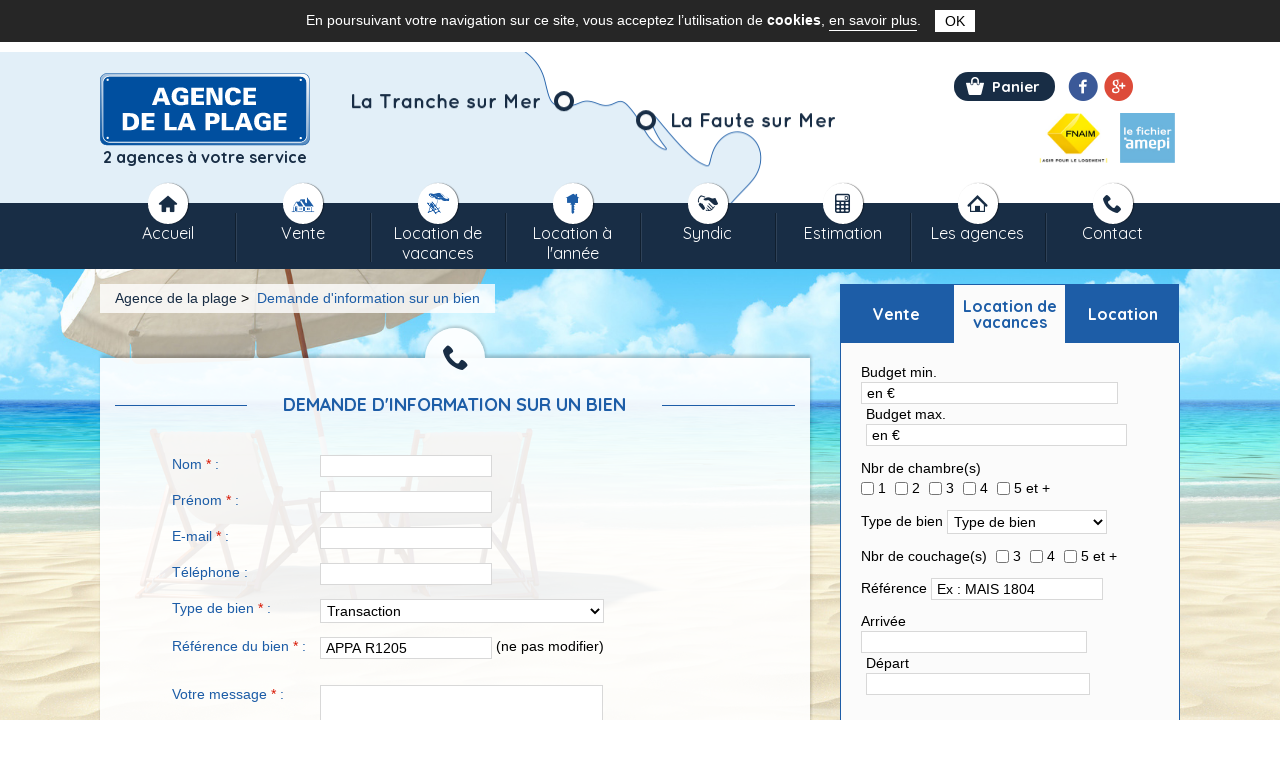

--- FILE ---
content_type: text/html; charset=utf-8
request_url: https://www.agencedelaplage.immo/demande-d-information-sur-un-bien/fillform-2-field19-APPA%20R1205-field21-Transaction
body_size: 11742
content:

<!doctype html>
<!--[if IE 7]><html class="ie7 oldie no-js" xml:lang="fr" lang="fr"><![endif]-->
<!--[if IE 8]><html class="ie8 oldie no-js" xml:lang="fr" lang="fr"><![endif]-->
<!--[if gt IE 8]><!--><html class="no-js" xml:lang="fr" lang="fr"><!--<![endif]-->
	<head>
		<meta charset="utf-8" />
		<title>Demande d'information sur un bien - Agence de la Plage Babin Immobilier</title>
		<meta name="viewport" content="width=device-width, initial-scale=1.0" />
		<meta http-equiv="X-UA-Compatible" content="IE=edge" />
		<link rel="apple-touch-icon" sizes="57x57" href="/images/favicon/apple-touch-icon-57x57.png">
		<link rel="apple-touch-icon" sizes="60x60" href="/images/favicon/apple-touch-icon-60x60.png">
		<link rel="apple-touch-icon" sizes="72x72" href="/images/favicon/apple-touch-icon-72x72.png">
		<link rel="apple-touch-icon" sizes="76x76" href="/images/favicon/apple-touch-icon-76x76.png">
		<link rel="apple-touch-icon" sizes="114x114" href="/images/favicon/apple-touch-icon-114x114.png">
		<link rel="apple-touch-icon" sizes="120x120" href="/images/favicon/apple-touch-icon-120x120.png">
		<link rel="apple-touch-icon" sizes="144x144" href="/images/favicon/apple-touch-icon-144x144.png">
		<link rel="apple-touch-icon" sizes="152x152" href="/images/favicon/apple-touch-icon-152x152.png">
		<link rel="apple-touch-icon" sizes="180x180" href="/images/favicon/apple-touch-icon-180x180.png">
		<link rel="icon" type="image/png" href="/images/favicon/favicon-32x32.png" sizes="32x32">
		<link rel="icon" type="image/png" href="/images/favicon/android-chrome-192x192.png" sizes="192x192">
		<link rel="icon" type="image/png" href="/images/favicon/favicon-96x96.png" sizes="96x96">
		<link rel="icon" type="image/png" href="/images/favicon/favicon-16x16.png" sizes="16x16">
		<link rel="manifest" href="/images/favicon/manifest.json">
		<link rel="shortcut icon" href="/images/favicon/favicon.ico">
		<meta name="msapplication-TileColor" content="#00aba9">
		<meta name="msapplication-TileImage" content="/images/favicon/mstile-144x144.png">
		<meta name="msapplication-config" content="/images/favicon/browserconfig.xml">
		<meta name="theme-color" content="#ffffff">
		<!--[if IE]><link rel="shortcut icon" type="image/x-icon" href="/images/favicon.ico" /><![endif]-->
		<meta name="description" content="L'Agence de la Plage est présente sur les communes de Tranche sur Mer et La Faute sur Mer et vous accompagne dans vos projets de vente, d'achat, de location saisonnière ou à l'année et syndic de copropriété, sur tout le territoire de la côte sud Vendée." />
		<link rel="stylesheet" type="text/css" href="/modeles/fr/defaut/css/styles.css?mtime=1695277199" media="screen" /><link rel="stylesheet" type="text/css" href="/modeles/fr/defaut/css/print.css?mtime=1695277199" media="print" />
		<!--[if lte IE 8]><link rel="stylesheet" type="text/css" href="/modeles/fr/defaut/css/ie.css" /><![endif]-->
		<script src="/script-jquery-1.10.0" type="text/javascript"></script>
<script src="/script-jquery-migrate" type="text/javascript"></script>
<script src="/scripts/scripts-dev.js" type="text/javascript"></script>
<script src="/scripts/dev/hook_available.js?v=1721656972" type="text/javascript"></script>
<script src="/scripts/vendor/jquery.mask.min.js?v=1755434884" type="text/javascript"></script>
<script src="/scripts/dev/traductions_fr.js?v=1755434903" type="text/javascript"></script>
<script src="/core/2.16y/js/wom.js" type="text/javascript"></script>
		<meta property="twitter:title" content="Demande d'information sur un bien" />
<meta property="og:title" content="Demande d'information sur un bien" />
<meta property="name" content="Demande d'information sur un bien" />
<meta property="og:description" content="L'Agence de la Plage est présente sur les communes de Tranche sur Mer et La Faute sur Mer et vous accompagne dans vos projets de vente, d'achat, de location saisonnière ou à l'année et syndic de copropriété, sur tout le territoire de la côte sud Vendée." />
<meta property="og:url" content="https://www.agencedelaplage.immo/demande-d-information-sur-un-bien/" />
<meta property="url" content="https://www.agencedelaplage.immo/demande-d-information-sur-un-bien/" />
<meta property="og:type" content="article" />
<meta property="fb:pages" content="" /><link rel="canonical" href="https://www.agencedelaplage.immo/demande-d-information-sur-un-bien/" />	
	<script type="text/javascript">
		WebFontConfig = {
			google: {families: ['Quicksand:400,700:latin']}
		};
		(function () {
			var wf = document.createElement('script');
			wf.src = ('https:' == document.location.protocol ? 'https' : 'http') +
				'://ajax.googleapis.com/ajax/libs/webfont/1/webfont.js';
			wf.type = 'text/javascript';
			wf.async = 'true';
			var s = document.getElementsByTagName('script')[0];
			s.parentNode.insertBefore(wf, s);
		})();</script>
	<script type="text/javascript">
		function googleTranslateElementInit() {
			new google.translate.TranslateElement({pageLanguage: 'fr', includedLanguages: 'de,en,es', layout: google.translate.TranslateElement.InlineLayout.SIMPLE}, 'google_translate_element');
		}
	</script><script type="text/javascript" src="//translate.google.com/translate_a/element.js?cb=googleTranslateElementInit"></script>
	
	<script src="/scripts/vendor/modernizr.js" type="text/javascript"></script>
	


	<script src='/scripts/vendor/jquery-ui.min.js'></script>
	<script src="/scripts/zephyr/configurathor.js" type="text/javascript"></script>
	<script src="/scripts/scripts.min.js"></script> 
	<link rel="stylesheet" type="text/css" href="/modeles/fr/defaut/css/jquery.fancybox.min.css">
	<script src="/scripts/vendor/jquery.fancybox.min.js"></script> 


	

<script async src="https://www.googletagmanager.com/gtag/js?id=UA-128435556-1"></script>
<script>
  window.dataLayer = window.dataLayer || [];
  function gtag(){dataLayer.push(arguments);}
  gtag('js', new Date());

  gtag('config', 'UA-128435556-1');
</script>

</head>

<body role="document" class="layoutContentRight page-right-bar icone-contact">
 
	<ul class="skip-nav">
		<li><a href="#primary-nav" class="LinkIn">Menu</a></li>
		<li><a href="#main" class="LinkIn">Contenu</a></li>
		<!-- <li><a href="#search" class="LinkIn">Recherche</a></li> -->
	</ul>

	<!--[if lte IE 8]><div class="alert-ie mw"><div><p class="mt0"><strong>Attention ! </strong> Votre navigateur (Internet Explorer 8 ou inférieur) présente de sérieuses lacunes en terme de sécurité et de performances, dues à son obsolescence. En conséquence, ce site sera consultable mais de manière moins optimale qu'avec un navigateur récent&nbsp;:<br/> <a href="http://www.browserforthebetter.com/download.html" class="LinkOut">Internet&nbsp;Explorer&nbsp;9+</a>, <a href="http://www.mozilla.org/fr/firefox/new/" class="LinkOut">Firefox</a>, <a href="https://www.google.com/intl/fr/chrome/browser/" class="LinkOut">Chrome</a>, <a href="http://www.apple.com/fr/safari/" class="LinkOut">Safari</a>,...</p></div></div><![endif]-->

	<div class="container">

		<!--noindex-->
		<header class="header" role="banner">
				<div class="header-inner mw">
					<a class="LinkIn logo" href="/" title="Agence de la plage">
						<img width="210" height="73" alt="Logo" src="[data-uri]" >
						<span class="logo--txt"> 2 agences à votre service</span>
					</a>
					<div id="google_translate_element" class="google_translate_element"></div>
					<div class="box social-links  social-links_header" ><ul class="social-links--list reset-ul"><li class="social-links--item"><a href="https://www.facebook.com/pages/Agence-de-la- plage/131946360242105" target="_blank" title="Facebook" class="LinkOut social-links--link social-links--facebook icon-facebook-with-circle"><span class="visually-hidden">Facebook</span></a></li><li class="social-links--item"><a href="https://plus.google.com/107137092680165269667/about" target="_blank" title="Google" class="LinkOut social-links--link social-links--google icon-google-with-circle"><span class="visually-hidden">Google</span></a></li></ul>
		</div>

<div id="boxcart" class="box box-cart box-panier-header">

	<a class="LinkIn box-cart--link" href="https://www.agencedelaplage.immo/viewcart.html" hreflang="fr" title="Panier"><i class="icon-reservation" aria-hidden="true"></i><span class="box-cart--text">Panier</span></a>
		
</div>
<div class="box box-txt no-title box-partenaires box-partenaires_top">
	<p class="box--title">Logos partenaires</p>
	<p><a href="https://www.fnaim.fr/immobilier/85/45-vendee-85.htm" target="_blank" class="LinkOut"><img alt="FNAIM" src="/media/fnaim__004780000_1553_16032015.png" style="width: 69px; height: 50px;" /></a>&nbsp; &nbsp;<a href="https://www.fichieramepi.fr/" target="_blank" class="LinkOut"><img alt="LOGO Fichier AMEPI.JPG" class="null" height="null" src="/media/logo_fichier_amepijpg.jpg" style="width: 55px; height: 50px;" width="null" /></a></p>

</div>

				</div>
				<div class="primary-nav-container"><nav id="primary-nav" class="primary-nav" role="navigation">
<ul class="nav--level1 reset-ul"> 
  <li class="nav--item nav--level1-item defaultmenu accueil">
    <a href="https://www.agencedelaplage.immo/accueil/" title="Accueil" class="LinkIn nav--link nav--level1-link">
      <span class="nav--category nav--level1-category">
        Accueil
      </span>
    </a>
  </li>
  <li class="nav--item nav--level1-item defaultmenu vente">
    <a href="https://www.agencedelaplage.immo/vente/" title="Vente" class="LinkIn nav--link nav--level1-link">
      <span class="nav--category nav--level1-category">
        Vente
      </span>
    </a>
  </li>
  <li class="nav--item nav--level1-item defaultmenu location_de_vacances">
    <a href="https://www.agencedelaplage.immo/location-de-vacances/" title="Location de vacances" class="LinkIn nav--link nav--level1-link">
      <span class="nav--category nav--level1-category">
        Location de vacances
      </span>
    </a>
  </li>
  <li class="nav--item nav--level1-item defaultmenu location_a_l_annee">
    <a href="https://www.agencedelaplage.immo/location-a-l-annee/" title="Location à l'année" class="LinkIn nav--link nav--level1-link">
      <span class="nav--category nav--level1-category">
        Location à l'année
      </span>
    </a>
  </li>
  <li class="nav--item nav--level1-item defaultmenu syndic">
    <a href="https://www.agencedelaplage.immo/syndic/" title="Syndic" class="LinkIn nav--link nav--level1-link">
      <span class="nav--category nav--level1-category">
        Syndic
      </span>
    </a>
  </li>
  <li class="nav--item nav--level1-item defaultmenu estimation">
    <a href="https://www.agencedelaplage.immo/estimation/" title="Estimation" class="LinkIn nav--link nav--level1-link">
      <span class="nav--category nav--level1-category">
        Estimation
      </span>
    </a>
  </li>
  <li class="nav--item nav--level1-item defaultmenu les_agences">
    <a href="https://www.agencedelaplage.immo/les-agences/" title="Les agences" class="LinkIn nav--link nav--level1-link">
      <span class="nav--category nav--level1-category">
        Les agences
      </span>
    </a>
  </li>
  <li class="nav--item nav--level1-item defaultmenu contact">
    <a href="https://www.agencedelaplage.immo/contact/" title="Contact" class="LinkIn nav--link nav--level1-link">
      <span class="nav--category nav--level1-category">
        Contact
      </span>
    </a>
  </li>
</ul></nav></div>
		</header>
		<!--/noindex-->

		<div class="content">
			<div class="content-inner clear">

					<aside class="right-bar mw" role="complementary">
						<div class="box-search-prod line
     no-title box-search-prod_tabs">
    <p class="box--title">Moteur de recherche</p>
    <legend class="visually-hidden">Saisissez vos critères de recherche</legend>

    <input type="radio" name="transaction-type" class="transaction-type--input transaction-type--input_achat" value="achat" id="transaction-achat" checked="">
    <label for="transaction-achat" class="tab-label tab-label_achat"><i class="icon-home_2 tab-label--icon" aria-hidden="true"></i><span class="tab-label--txt">Vente</span></label>

    <input type="radio" name="transaction-type" class="transaction-type--input transaction-type--input_vac" value="vacances" id="transaction-vacances" checked="checked">
    <label for="transaction-vacances" class="tab-label tab-label_vac"><i class="icon-location-vacances tab-label--icon" aria-hidden="true"></i><span class="tab-label--txt">Location de vacances</span></label>

    <input type="radio" name="transaction-type" class="transaction-type--input transaction-type--input_loc" value="location" id="transaction-location">	
    <label for="transaction-location" class="tab-label tab-label_loc"><i class="icon-location tab-label--icon" aria-hidden="true"></i><span class="tab-label--txt">Location</span></label>

    <div class="box-search--form-container">
        
            
    
    
    <form action="https://www.agencedelaplage.immo/location-a-l-annee/"  method="POST" class="search-prod--form box-search--form box-search--form_loc" data-lang="fr">
        <legend class="box-search--legend">Rechercher une vente</legend>
        

        
            <input name="familly" value="4"  type="hidden"/>
            <input name="basefamilly" value="4"  type="hidden"/>
        

        

        
            


    <div class="form-group box-search--item">
        <label for="_ville_1369400595_@!@0" >Ville</label>
     
        <select class="form-control box-search--select" name="_ville_1369400595_@!@0" >
            
                <option value=""  >
                    Ville
                </option>
            
        </select>       
    </div>




 
        
            


    <div class="form-group box-search--item">
        <label for="_nature_bien_1483970297_@!@0" >Type de bien</label>
     
        <select class="form-control box-search--select" name="_nature_bien_1483970297_@!@0" >
            
                <option value=""  >
                    Type de bien
                </option>
            
        </select>       
    </div>




 
        
        
        
        
        

        

            

            
            
        
            <div class="box-search--item">        
                <div class="box-search--group ">
                    <label for="budgetmini-input" class="box-search--label">Budget min. <span class="box-search--label--info">(en €)</span></label>
                    <input type="text" name="minPrice" value=""  class="box-search--input" placeholder="en €">
                </div>
          

        
                <div class="box-search--group">
                    <label for="budgetmaxi-input" class="box-search--label">Budget max. <span class="box-search--label--info">(en €)</span></label>
                    <input type="text" name="maxPrice" value=""  class="box-search--input" placeholder="en €">
                </div>
            </div>
        

        
            <div class="box-search--item">  
                <label class="box-search--label">Nbr de pièce(s)</label>
                <ul class="box-search--list-check reset-ul">
                    




    <li class="checkbox box-search--check--item">
        <input type="checkbox" name="_nombre_de_piÈces_1483970297_@!@0[]" value="1"  class="box-search--check--checkbox" null>
        <label for="_nombre_de_piÈces_1483970297_@!@0[]"  class="box-search--check--label">1</label>
    </li>

    <li class="checkbox box-search--check--item">
        <input type="checkbox" name="_nombre_de_piÈces_1483970297_@!@0[]" value="2"  class="box-search--check--checkbox" null>
        <label for="_nombre_de_piÈces_1483970297_@!@0[]"  class="box-search--check--label">2</label>
    </li>

    <li class="checkbox box-search--check--item">
        <input type="checkbox" name="_nombre_de_piÈces_1483970297_@!@0[]" value="3"  class="box-search--check--checkbox" null>
        <label for="_nombre_de_piÈces_1483970297_@!@0[]"  class="box-search--check--label">3</label>
    </li>

    <li class="checkbox box-search--check--item">
        <input type="checkbox" name="_nombre_de_piÈces_1483970297_@!@0[]" value="4"  class="box-search--check--checkbox" null>
        <label for="_nombre_de_piÈces_1483970297_@!@0[]"  class="box-search--check--label">4</label>
    </li>

    <li class="checkbox box-search--check--item">
        <input type="checkbox" name="_nombre_de_piÈces_1483970297_@!@0[]" value="5@!@6@!@7@!@8@!@9@!@"  class="box-search--check--checkbox" null>
        <label for="_nombre_de_piÈces_1483970297_@!@0[]"  class="box-search--check--label">5 et +</label>
    </li>



                </ul>	
            </div>
        

        
            <div class="box-search--item">        
                <label class="box-search--label">Nbr de chambre(s)</label>
                    <ul class="box-search--list-check reset-ul">
                        




    <li class="checkbox box-search--check--item">
        <input type="checkbox" name="_nombre_de_chambres_1369400957_@!@0[]" value="1"  class="box-search--check--checkbox" null>
        <label for="_nombre_de_chambres_1369400957_@!@0[]"  class="box-search--check--label">1</label>
    </li>

    <li class="checkbox box-search--check--item">
        <input type="checkbox" name="_nombre_de_chambres_1369400957_@!@0[]" value="2"  class="box-search--check--checkbox" null>
        <label for="_nombre_de_chambres_1369400957_@!@0[]"  class="box-search--check--label">2</label>
    </li>

    <li class="checkbox box-search--check--item">
        <input type="checkbox" name="_nombre_de_chambres_1369400957_@!@0[]" value="3"  class="box-search--check--checkbox" null>
        <label for="_nombre_de_chambres_1369400957_@!@0[]"  class="box-search--check--label">3</label>
    </li>

    <li class="checkbox box-search--check--item">
        <input type="checkbox" name="_nombre_de_chambres_1369400957_@!@0[]" value="4"  class="box-search--check--checkbox" null>
        <label for="_nombre_de_chambres_1369400957_@!@0[]"  class="box-search--check--label">4</label>
    </li>

    <li class="checkbox box-search--check--item">
        <input type="checkbox" name="_nombre_de_chambres_1369400957_@!@0[]" value="5@!@6@!@"  class="box-search--check--checkbox" null>
        <label for="_nombre_de_chambres_1369400957_@!@0[]"  class="box-search--check--label">5 et +</label>
    </li>



                    </ul>	
            </div>
        
        
        
            <div class="form-group box-search--item">
                <label for="search-prod--ref">Référence</label>
                <input type="text" name="reference" value=""  id="search-prod--ref" class="form-control search-prod--input" placeholder="Ex : MAIS 1804"/>
            </div>
        
        
        
        
        <input type="hidden" name="search" value="rechercher"/>
        <input type="hidden" name="engine" value="1" />
        <input type="hidden" name="orand" value="" />

        <div class="search-prod--submit-container">
            
            <div class="box-search--submit-container">
                            <button type="submit" title="Valider votre recherche" class="reset-button btn-ico default-submit"><span class="btn-ico--txt">Rechercher</span><i class="icon-search btn-ico--icon" aria-hidden="true"></i></button>
                            <a href="/alerte-email/" title="Créer une alere e-mail" class="LinkIn LinkIn btn-ico btn-alerte reset-button default-submit"><span class="btn-ico--txt">Alerte E-mail</span><i class="icon-envelope btn-ico--icon" aria-hidden="true"></i></a>
                        </div>
        </div>
    </form>
        
            



<form action="https://www.agencedelaplage.immo/location-de-vacances/"  method="POST" class="search-prod--form box-search--form box-search--form_vac" data-lang="fr">

    
    <div class="box-search--item">        
        <div class="box-search--group ">
            <label for="budgetmini-input" class="box-search--label">Budget min. <span class="box-search--label--info">(en €)</span></label>
            <input type="text" name="minPrice" value=""  class="box-search--input" placeholder="en €">
        </div>
          

        
        <div class="box-search--group">
            <label for="budgetmaxi-input" class="box-search--label">Budget max. <span class="box-search--label--info">(en €)</span></label>
            <input type="text" name="maxPrice" value=""  class="box-search--input" placeholder="en €">
        </div>
    </div>
    

    
    <div class="box-search--item">        
        <label class="box-search--label">Nbr de chambre(s)</label>
        <ul class="box-search--list-check reset-ul">
            




    <li class="checkbox box-search--check--item">
        <input type="checkbox" name="_nombre_de_chambres_1369400957_@!@0[]" value="1"  class="box-search--check--checkbox" null>
        <label for="_nombre_de_chambres_1369400957_@!@0[]"  class="box-search--check--label">1</label>
    </li>

    <li class="checkbox box-search--check--item">
        <input type="checkbox" name="_nombre_de_chambres_1369400957_@!@0[]" value="2"  class="box-search--check--checkbox" null>
        <label for="_nombre_de_chambres_1369400957_@!@0[]"  class="box-search--check--label">2</label>
    </li>

    <li class="checkbox box-search--check--item">
        <input type="checkbox" name="_nombre_de_chambres_1369400957_@!@0[]" value="3"  class="box-search--check--checkbox" null>
        <label for="_nombre_de_chambres_1369400957_@!@0[]"  class="box-search--check--label">3</label>
    </li>

    <li class="checkbox box-search--check--item">
        <input type="checkbox" name="_nombre_de_chambres_1369400957_@!@0[]" value="4"  class="box-search--check--checkbox" null>
        <label for="_nombre_de_chambres_1369400957_@!@0[]"  class="box-search--check--label">4</label>
    </li>

    <li class="checkbox box-search--check--item">
        <input type="checkbox" name="_nombre_de_chambres_1369400957_@!@0[]" value="5@!@6@!@"  class="box-search--check--checkbox" null>
        <label for="_nombre_de_chambres_1369400957_@!@0[]"  class="box-search--check--label">5 et +</label>
    </li>



        </ul>	
    </div>
    

    
    


    <div class="form-group box-search--item">
        <label for="_nature_bien_1483970297_@!@0" >Type de bien</label>
     
        <select class="form-control box-search--select" name="_nature_bien_1483970297_@!@0" >
            
                <option value=""  >
                    Type de bien
                </option>
            
                <option value="APPARTEMENT"  >
                    Appartement
                </option>
            
                <option value="MAISON"  >
                    Maison
                </option>
            
        </select>       
    </div>





    

    
    <input name="familly" value="5"  type="hidden"/>
        <input name="basefamilly" value="5"  type="hidden"/>
        

        






<div class="box-search--item">        
    <label class="box-search--label">Nbr de couchage(s)</label>
    <ul class="box-search--list-check reset-ul">
        




    <li class="checkbox box-search--check--item">
        <input type="checkbox" name="_nombre_de_couchage_1369400989_@!@0[]" value="3"  class="box-search--check--checkbox" null>
        <label for="_nombre_de_couchage_1369400989_@!@0[]"  class="box-search--check--label">3</label>
    </li>

    <li class="checkbox box-search--check--item">
        <input type="checkbox" name="_nombre_de_couchage_1369400989_@!@0[]" value="4"  class="box-search--check--checkbox" null>
        <label for="_nombre_de_couchage_1369400989_@!@0[]"  class="box-search--check--label">4</label>
    </li>

    <li class="checkbox box-search--check--item">
        <input type="checkbox" name="_nombre_de_couchage_1369400989_@!@0[]" value="10@!@12@!@14@!@5@!@6@!@7@!@8@!@9@!@"  class="box-search--check--checkbox" null>
        <label for="_nombre_de_couchage_1369400989_@!@0[]"  class="box-search--check--label">5 et +</label>
    </li>



    </ul>	
</div>



<div class="form-group box-search--item">
    <label for="search-prod--ref">Référence</label>
    <input type="text" name="reference" value=""  id="search-prod--ref" class="form-control search-prod--input" placeholder="Ex : MAIS 1804"/>
</div>



<div class="box-search--item">        
    <div class="box-search--group">
        <label for="datepick_deb_moteur" class="box-search--label">Arrivée</label>
        <input type="text" alt="" name="startDate" value=""  id="datepick_deb_moteur" class="box-search--input box-search-datepicker notranslate">
    </div>
    <div class="box-search--group">
        <label for="datepick_fin_moteur" class="box-search--label">Départ</label>
        <input type="text" alt="" name="endDate" value=""  id="datepick_fin_moteur" class="box-search--input box-search-datepicker notranslate" >
    </div>	
</div>




<input type="hidden" name="search" value="rechercher"/>
<input type="hidden" name="engine" value="1" />
       <input type="hidden" name="orand" value="" />

       
       <div class="box-search--submit-container">
    <button type="submit" title="Valider votre recherche" class="reset-button btn-ico default-submit"><span class="btn-ico--txt">Rechercher</span><i class="icon-search btn-ico--icon" aria-hidden="true"></i></button>
</div>

</form>
        
            
    
    
    <form action="https://www.agencedelaplage.immo/vente/"  method="POST" class="search-prod--form box-search--form box-search--form_achat" data-lang="fr">
        <legend class="box-search--legend">Rechercher une vente</legend>
        

        
            <input name="familly" value="2"  type="hidden"/>
            <input name="basefamilly" value="2"  type="hidden"/>
        

        

        
            


    <div class="form-group box-search--item">
        <label for="_ville_1369400595_@!@0" >Ville</label>
     
        <select class="form-control box-search--select" name="_ville_1369400595_@!@0" >
            
                <option value=""  >
                    Ville
                </option>
            
                <option value="GRUES"  >
                    GRUES
                </option>
            
                <option value="L AIGUILLON LA PRESQU ILE"  >
                    L AIGUILLON LA PRESQU ILE
                </option>
            
                <option value="LA TRANCHE SUR MER"  >
                    LA TRANCHE SUR MER
                </option>
            
                <option value="LAIROUX"  >
                    LAIROUX
                </option>
            
                <option value="LONGEVILLE SUR MER"  >
                    LONGEVILLE SUR MER
                </option>
            
                <option value="LUCON"  >
                    LUCON
                </option>
            
                <option value="SAINT MICHEL EN L HERM"  >
                    SAINT MICHEL EN L HERM
                </option>
            
                <option value="TRIAIZE"  >
                    TRIAIZE
                </option>
            
        </select>       
    </div>




 
        
            


    <div class="form-group box-search--item">
        <label for="_nature_bien_1483970297_@!@0" >Type de bien</label>
     
        <select class="form-control box-search--select" name="_nature_bien_1483970297_@!@0" >
            
                <option value=""  >
                    Type de bien
                </option>
            
                <option value="APPARTEMENT"  >
                    Appartement
                </option>
            
                <option value="AUTRE"  >
                    Autre
                </option>
            
                <option value="MAISON"  >
                    Maison
                </option>
            
                <option value="TERRAIN"  >
                    Terrain
                </option>
            
        </select>       
    </div>




 
        
            
    <div class="form-group box-search--item">
        <label for="_reference_agence_1499862712_@!@0" >Référence</label>
        <input type="text" class="form-control" name="_reference_agence_1499862712_@!@0" value="" placeholder="Ex : MAIS 1804" data-id="0" >
    </div>






 
        
        
        
        
        

        

            

            
            
        
            <div class="box-search--item">        
                <div class="box-search--group ">
                    <label for="budgetmini-input" class="box-search--label">Budget min. <span class="box-search--label--info">(en €)</span></label>
                    <input type="text" name="minPrice" value=""  class="box-search--input" placeholder="en €">
                </div>
          

        
                <div class="box-search--group">
                    <label for="budgetmaxi-input" class="box-search--label">Budget max. <span class="box-search--label--info">(en €)</span></label>
                    <input type="text" name="maxPrice" value=""  class="box-search--input" placeholder="en €">
                </div>
            </div>
        

        
            <div class="box-search--item">  
                <label class="box-search--label">Nbr de pièce(s)</label>
                <ul class="box-search--list-check reset-ul">
                    




    <li class="checkbox box-search--check--item">
        <input type="checkbox" name="_nombre_de_piÈces_1483970297_@!@0[]" value="1"  class="box-search--check--checkbox" null>
        <label for="_nombre_de_piÈces_1483970297_@!@0[]"  class="box-search--check--label">1</label>
    </li>

    <li class="checkbox box-search--check--item">
        <input type="checkbox" name="_nombre_de_piÈces_1483970297_@!@0[]" value="2"  class="box-search--check--checkbox" null>
        <label for="_nombre_de_piÈces_1483970297_@!@0[]"  class="box-search--check--label">2</label>
    </li>

    <li class="checkbox box-search--check--item">
        <input type="checkbox" name="_nombre_de_piÈces_1483970297_@!@0[]" value="3"  class="box-search--check--checkbox" null>
        <label for="_nombre_de_piÈces_1483970297_@!@0[]"  class="box-search--check--label">3</label>
    </li>

    <li class="checkbox box-search--check--item">
        <input type="checkbox" name="_nombre_de_piÈces_1483970297_@!@0[]" value="4"  class="box-search--check--checkbox" null>
        <label for="_nombre_de_piÈces_1483970297_@!@0[]"  class="box-search--check--label">4</label>
    </li>

    <li class="checkbox box-search--check--item">
        <input type="checkbox" name="_nombre_de_piÈces_1483970297_@!@0[]" value="5@!@6@!@7@!@8@!@9@!@"  class="box-search--check--checkbox" null>
        <label for="_nombre_de_piÈces_1483970297_@!@0[]"  class="box-search--check--label">5 et +</label>
    </li>



                </ul>	
            </div>
        

        
            <div class="box-search--item">        
                <label class="box-search--label">Nbr de chambre(s)</label>
                    <ul class="box-search--list-check reset-ul">
                        




    <li class="checkbox box-search--check--item">
        <input type="checkbox" name="_nombre_de_chambres_1369400957_@!@0[]" value="1"  class="box-search--check--checkbox" null>
        <label for="_nombre_de_chambres_1369400957_@!@0[]"  class="box-search--check--label">1</label>
    </li>

    <li class="checkbox box-search--check--item">
        <input type="checkbox" name="_nombre_de_chambres_1369400957_@!@0[]" value="2"  class="box-search--check--checkbox" null>
        <label for="_nombre_de_chambres_1369400957_@!@0[]"  class="box-search--check--label">2</label>
    </li>

    <li class="checkbox box-search--check--item">
        <input type="checkbox" name="_nombre_de_chambres_1369400957_@!@0[]" value="3"  class="box-search--check--checkbox" null>
        <label for="_nombre_de_chambres_1369400957_@!@0[]"  class="box-search--check--label">3</label>
    </li>

    <li class="checkbox box-search--check--item">
        <input type="checkbox" name="_nombre_de_chambres_1369400957_@!@0[]" value="4"  class="box-search--check--checkbox" null>
        <label for="_nombre_de_chambres_1369400957_@!@0[]"  class="box-search--check--label">4</label>
    </li>

    <li class="checkbox box-search--check--item">
        <input type="checkbox" name="_nombre_de_chambres_1369400957_@!@0[]" value="5@!@6@!@"  class="box-search--check--checkbox" null>
        <label for="_nombre_de_chambres_1369400957_@!@0[]"  class="box-search--check--label">5 et +</label>
    </li>



                    </ul>	
            </div>
        
        
        
        
        
        
        <input type="hidden" name="search" value="rechercher"/>
        <input type="hidden" name="engine" value="1" />
        <input type="hidden" name="orand" value="" />

        <div class="search-prod--submit-container">
            
            <div class="box-search--submit-container">
                            <button type="submit" title="Valider votre recherche" class="reset-button btn-ico default-submit"><span class="btn-ico--txt">Rechercher</span><i class="icon-search btn-ico--icon" aria-hidden="true"></i></button>
                            <a href="/alerte-email/" title="Créer une alere e-mail" class="LinkIn LinkIn btn-ico btn-alerte reset-button default-submit"><span class="btn-ico--txt">Alerte E-mail</span><i class="icon-envelope btn-ico--icon" aria-hidden="true"></i></a>
                        </div>
        </div>
    </form>
        
    </div>
</div>
					</aside>	

					<section id="main" class="main mw" role="main">
						<!--noindex-->
						
					
<div class="breadcrumb">
  <p class="breadcrumb--title inbl visually-hidden">Vous &ecirc;tes ici :</p> 
  <ol class="breadcrumb--list reset-ul inbl">
      <li class="breadcrumb--item inbl">
<span><a title="Agence de la plage" href="https://www.agencedelaplage.immo/" lang="fr" class="LinkIn"><span>Agence de la plage</span></a></span>
</li><li class="breadcrumb--item inbl">&nbsp;&gt;&nbsp;
<span><a title="Demande d'information sur un bien" href="https://www.agencedelaplage.immo/demande-d-information-sur-un-bien/" lang="fr" class="LinkIn"><span>Demande d'information sur un bien</span></a></span>
</li>
  </ol>
</div>
						
						
<article class="bg-white">
	<span class="article-icon"></span>
	
		
		
		
		<h1 class="h1-line">Demande d'information sur un bien</h1>
		
		

<div class="formulaire">

	
	 
	
	
	
	<form method="post" action="/demande-d-information-sur-un-bien/fillform-2-field19-APPA%20R1205-field21-Transaction" id="formpersonnalise2" enctype="multipart/form-data">
	
		
		<fieldset>
		
			
			
				
				<div class="row">
				
					<label for="field15id"> 
						Nom<span class="obligatory">&nbsp;*</span>&nbsp;:
					</label>
					
					<div> 
					
						<input type="text" name="field15" id="field15id" />
						
						
						
						
						
					</div>
					
					
				</div> 
				
				
				<div class="row">
				
					<label for="field16id"> 
						Prénom<span class="obligatory">&nbsp;*</span>&nbsp;:
					</label>
					
					<div> 
					
						<input type="text" name="field16" id="field16id" />
						
						
						
						
						
					</div>
					
					
				</div> 
				
				
				<div class="row">
				
					<label for="field17id"> 
						E-mail<span class="obligatory">&nbsp;*</span>&nbsp;:
					</label>
					
					<div> 
					
						<input type="text" name="field17" id="field17id" />
						
						
						
						
						
					</div>
					
					
				</div> 
				
				
				<div class="row">
				
					<label for="field18id"> 
						Téléphone&nbsp;:
					</label>
					
					<div> 
					
						<input type="text" name="field18" id="field18id" />
						
						
						
						
						
					</div>
					
					
				</div> 
				
				
				<div class="row">
				
					<label for="field21"> 
						Type de bien<span class="obligatory">&nbsp;*</span>&nbsp;:
					</label>
					
					<div> 
					
						<select name="field21" id="field21" >
		<option value="">&nbsp;</option>
		<option value="Transaction" selected="selected">Transaction</option>
		<option value="Location à l'année">Location à l'année</option>
		<option value="Location de vacances">Location de vacances</option>
</select>
						
						
						
						
						
					</div>
					
					
				</div> 
				
				
				<div class="row">
				
					<label for="field19id"> 
						Référence du bien<span class="obligatory">&nbsp;*</span>&nbsp;:
					</label>
					
					<div> 
					
						<input type="text" name="field19" id="field19id" value="APPA R1205" />
						
						
						
						
						<div class="field-information"><p>(ne pas modifier)</p>
</div>
						
					</div>
					
					
				</div> 
				
				
				<div class="row">
				
					<label for="field20"> 
						Votre message<span class="obligatory">&nbsp;*</span>&nbsp;:
					</label>
					
					<div> 
					
						<textarea name="field20" id="field20" cols="32" rows="5"></textarea>

						
						
						
						
						
					</div>
					
					
				</div> 
				
			
		</fieldset>
		
		
		 
		<div id="captcha"> 			
			<p>Veuillez cocher la case ci-dessous afin de pouvoir valider le formulaire<span class="obligatory">&nbsp;*</span>&nbsp;:</p>			
			<div id="html_element"></div>
			<input type="hidden" name="recaptcha_challenge_field" value="1" />
			<input type="hidden" name="recaptcha_response_field" value="1" />
			<script type="text/javascript">
			<!--
				
			function onRecaptchaLoadCallback()
			{
				grecaptcha.render('html_element', {
						  'sitekey' : '6LdWbSEUAAAAAC6bi0a2ySaefiflLoN6771s_ADl',
						  'theme'   : 'light'
						});
			}
			//-->
			</script> 
		</div> 

		<div class="submit">
				<input type="submit" class="default-submit" name="submit" id="submitid" value="Valider" />
				
		</div>
		
		<input type="hidden" id="form_submit" name="form_submit" value="form2" />
		<input type="hidden" id="cityzephyr" name="cityzephyr" />
			
	</form>
	
		
	
</div>

		

  
	

	
	
	
	

	
	

	
	

</article>

					</section>

			</div>	
			<aside class="bottom-bar" role="complementary">
				<div class="box box-coordinates "><p class="box--title">Nos agences</p><div class="box-coordinates--agency box-coordinates--agency_first">
					<p class="box-coordinates--address">2 Bis Avenue de la Plage<br>
85460 LA FAUTE-SUR-MER</p>
					<p class="box-coordinates--phone">02.44.39.00.38</p>
				</div><div class="box-coordinates--agency">
					<p class="box-coordinates--address">16 rue du Perthuis Breton<br>
85360 LA TRANCHE-SUR-MER</p>
					<p class="box-coordinates--phone">02.51.30.38.12</p>
				</div></div><div class="box social-links  social-links_footer" ><p class="box--title" >Suivez <span class="social-links--big">nos actualités</span> sur ...</p><ul class="social-links--list reset-ul"><li class="social-links--item"><a href="https://www.facebook.com/pages/Agence-de-la- plage/131946360242105" target="_blank" title="Facebook" class="LinkOut social-links--link social-links--facebook icon-facebook-with-circle"><span class="visually-hidden">Facebook</span></a></li><li class="social-links--item"><a href="https://plus.google.com/107137092680165269667/about" target="_blank" title="Google" class="LinkOut social-links--link social-links--google icon-google-with-circle"><span class="visually-hidden">Google</span></a></li></ul>
		</div>
<div class="box box-nl no-title">	
	<p class="box--title">Newsletter</p>
	<p class="box-nl--desc">Inscrivez-vous à notre<span class="box-nl--desc--big">newsletter</span></p>
	<form class="box-nl--form clear" method="post" action="https://www.agencedelaplage.immo/newsletter/newsletters.html">
		<label for="NewsLettersSubscribeMail" class="box-nl--label visually-hidden">E-mail :</label>
		<input type="email" name="NewsLettersSubscribeMail" id="NewsLettersSubscribeMail" placeholder="Votre e-mail" class="box-nl--input "/>
		<button value="Envoyer" class="default-submit box-nl--submit">Envoyer</button>
	</form>
</div>
			</aside>	
			

		</div>

		<!--noindex-->
		<footer class="footer mw" role="contentinfo"><div class="footer-inner">
					
<div class="box box-txt box-partenaires box-partenaires_bottom no-title">
	<p class="box--title">Logos partenaires</p>
	<p><a href="http://www.fnaim-vendee.com/" target="_blank" class="LinkOut"><img alt="FNAIM" src="/media/fnaim__004780000_1553_16032015.png" style="width: 69px; height: 50px;" /></a>&nbsp; &nbsp;<a href="https://www.fichieramepi.fr/" class="LinkOut"><img alt="LOGO Fichier AMEPI.JPG" class="null" height="null" src="/media/logo_fichier_amepijpg.jpg" style="width: 55px; height: 50px;" width="null" /></a></p>

</div>
<div class="box box-txt box-mentions no-title">
	<p class="box--title">Mentions légales</p>
	<p style="text-align: center;"><a href="https://www.agencedelaplage.immo/plan-du-site/" hreflang="fr" title="Plan du site" class="LinkIn">Plan du site</a> - <a href="https://www.agencedelaplage.immo/mentions-legales/" hreflang="fr" title="Mentions légales" class="LinkIn">Mentions l&eacute;gales</a> -&nbsp;&copy; Agence de la Plage&nbsp;2015</p>

</div>
			</div></footer>
		<!--/noindex-->
	</div>

	
	<div id="overDiv" style="position:absolute;visibility:hidden;z-index:1000;top:-100%;" >&nbsp;</div>

	


<script src="https://www.google.com/recaptcha/api.js?render=explicit&hl=fr" type="text/javascript" async="async" defer="defer"></script><script type="text/javascript">
				<!--
					// E-majine Multi Recaptcha Manager
		(function($, sitekey) {
			var oldJquery = parseFloat($.fn.jquery) <= 1.8;
			var onEvent  = oldJquery ? 'bind' : 'on';
			var offEvent = oldJquery ? 'unbind' : 'off';
			$(window)[onEvent]('load', function() {
				// Wait for recaptcha available
				var interval = setInterval(function() {
					if (typeof grecaptcha != 'undefined' && typeof grecaptcha['render'] == 'function') {
						clearInterval(interval);
						// Lookup for recaptcha form
						$('form input[name=recaptcha_challenge_field]').closest('form').each(function() {
							// Catch submit event to execute recaptcha
							var form = $(this)[onEvent]('submit.recaptcha', function(e) {  });
							// Make recaptcha in a DIV placeholder in form.
							// The callback send the form if recaptcha is valid
							var widget = grecaptcha.render($('#html_element', form).addClass('recaptchaPlaceholder')[0], {
								'sitekey'     : sitekey,
								'theme'  : 'light',
								'callback'    : function(token) {
									$('.g-recaptcha-response', form).val(token);
									if ($.trim(token) == '') {
										grecaptcha.reset(widget);
									} else {
										
									}
								}
							});
						});
					}
				} , 300);
			});
		})(jQuery, '6LdWbSEUAAAAAC6bi0a2ySaefiflLoN6771s_ADl')
				//-->
				</script></body>
</html>

--- FILE ---
content_type: text/html; charset=utf-8
request_url: https://www.google.com/recaptcha/api2/anchor?ar=1&k=6LdWbSEUAAAAAC6bi0a2ySaefiflLoN6771s_ADl&co=aHR0cHM6Ly93d3cuYWdlbmNlZGVsYXBsYWdlLmltbW86NDQz&hl=fr&v=7gg7H51Q-naNfhmCP3_R47ho&theme=light&size=normal&anchor-ms=20000&execute-ms=30000&cb=65cvskt811w5
body_size: 49175
content:
<!DOCTYPE HTML><html dir="ltr" lang="fr"><head><meta http-equiv="Content-Type" content="text/html; charset=UTF-8">
<meta http-equiv="X-UA-Compatible" content="IE=edge">
<title>reCAPTCHA</title>
<style type="text/css">
/* cyrillic-ext */
@font-face {
  font-family: 'Roboto';
  font-style: normal;
  font-weight: 400;
  font-stretch: 100%;
  src: url(//fonts.gstatic.com/s/roboto/v48/KFO7CnqEu92Fr1ME7kSn66aGLdTylUAMa3GUBHMdazTgWw.woff2) format('woff2');
  unicode-range: U+0460-052F, U+1C80-1C8A, U+20B4, U+2DE0-2DFF, U+A640-A69F, U+FE2E-FE2F;
}
/* cyrillic */
@font-face {
  font-family: 'Roboto';
  font-style: normal;
  font-weight: 400;
  font-stretch: 100%;
  src: url(//fonts.gstatic.com/s/roboto/v48/KFO7CnqEu92Fr1ME7kSn66aGLdTylUAMa3iUBHMdazTgWw.woff2) format('woff2');
  unicode-range: U+0301, U+0400-045F, U+0490-0491, U+04B0-04B1, U+2116;
}
/* greek-ext */
@font-face {
  font-family: 'Roboto';
  font-style: normal;
  font-weight: 400;
  font-stretch: 100%;
  src: url(//fonts.gstatic.com/s/roboto/v48/KFO7CnqEu92Fr1ME7kSn66aGLdTylUAMa3CUBHMdazTgWw.woff2) format('woff2');
  unicode-range: U+1F00-1FFF;
}
/* greek */
@font-face {
  font-family: 'Roboto';
  font-style: normal;
  font-weight: 400;
  font-stretch: 100%;
  src: url(//fonts.gstatic.com/s/roboto/v48/KFO7CnqEu92Fr1ME7kSn66aGLdTylUAMa3-UBHMdazTgWw.woff2) format('woff2');
  unicode-range: U+0370-0377, U+037A-037F, U+0384-038A, U+038C, U+038E-03A1, U+03A3-03FF;
}
/* math */
@font-face {
  font-family: 'Roboto';
  font-style: normal;
  font-weight: 400;
  font-stretch: 100%;
  src: url(//fonts.gstatic.com/s/roboto/v48/KFO7CnqEu92Fr1ME7kSn66aGLdTylUAMawCUBHMdazTgWw.woff2) format('woff2');
  unicode-range: U+0302-0303, U+0305, U+0307-0308, U+0310, U+0312, U+0315, U+031A, U+0326-0327, U+032C, U+032F-0330, U+0332-0333, U+0338, U+033A, U+0346, U+034D, U+0391-03A1, U+03A3-03A9, U+03B1-03C9, U+03D1, U+03D5-03D6, U+03F0-03F1, U+03F4-03F5, U+2016-2017, U+2034-2038, U+203C, U+2040, U+2043, U+2047, U+2050, U+2057, U+205F, U+2070-2071, U+2074-208E, U+2090-209C, U+20D0-20DC, U+20E1, U+20E5-20EF, U+2100-2112, U+2114-2115, U+2117-2121, U+2123-214F, U+2190, U+2192, U+2194-21AE, U+21B0-21E5, U+21F1-21F2, U+21F4-2211, U+2213-2214, U+2216-22FF, U+2308-230B, U+2310, U+2319, U+231C-2321, U+2336-237A, U+237C, U+2395, U+239B-23B7, U+23D0, U+23DC-23E1, U+2474-2475, U+25AF, U+25B3, U+25B7, U+25BD, U+25C1, U+25CA, U+25CC, U+25FB, U+266D-266F, U+27C0-27FF, U+2900-2AFF, U+2B0E-2B11, U+2B30-2B4C, U+2BFE, U+3030, U+FF5B, U+FF5D, U+1D400-1D7FF, U+1EE00-1EEFF;
}
/* symbols */
@font-face {
  font-family: 'Roboto';
  font-style: normal;
  font-weight: 400;
  font-stretch: 100%;
  src: url(//fonts.gstatic.com/s/roboto/v48/KFO7CnqEu92Fr1ME7kSn66aGLdTylUAMaxKUBHMdazTgWw.woff2) format('woff2');
  unicode-range: U+0001-000C, U+000E-001F, U+007F-009F, U+20DD-20E0, U+20E2-20E4, U+2150-218F, U+2190, U+2192, U+2194-2199, U+21AF, U+21E6-21F0, U+21F3, U+2218-2219, U+2299, U+22C4-22C6, U+2300-243F, U+2440-244A, U+2460-24FF, U+25A0-27BF, U+2800-28FF, U+2921-2922, U+2981, U+29BF, U+29EB, U+2B00-2BFF, U+4DC0-4DFF, U+FFF9-FFFB, U+10140-1018E, U+10190-1019C, U+101A0, U+101D0-101FD, U+102E0-102FB, U+10E60-10E7E, U+1D2C0-1D2D3, U+1D2E0-1D37F, U+1F000-1F0FF, U+1F100-1F1AD, U+1F1E6-1F1FF, U+1F30D-1F30F, U+1F315, U+1F31C, U+1F31E, U+1F320-1F32C, U+1F336, U+1F378, U+1F37D, U+1F382, U+1F393-1F39F, U+1F3A7-1F3A8, U+1F3AC-1F3AF, U+1F3C2, U+1F3C4-1F3C6, U+1F3CA-1F3CE, U+1F3D4-1F3E0, U+1F3ED, U+1F3F1-1F3F3, U+1F3F5-1F3F7, U+1F408, U+1F415, U+1F41F, U+1F426, U+1F43F, U+1F441-1F442, U+1F444, U+1F446-1F449, U+1F44C-1F44E, U+1F453, U+1F46A, U+1F47D, U+1F4A3, U+1F4B0, U+1F4B3, U+1F4B9, U+1F4BB, U+1F4BF, U+1F4C8-1F4CB, U+1F4D6, U+1F4DA, U+1F4DF, U+1F4E3-1F4E6, U+1F4EA-1F4ED, U+1F4F7, U+1F4F9-1F4FB, U+1F4FD-1F4FE, U+1F503, U+1F507-1F50B, U+1F50D, U+1F512-1F513, U+1F53E-1F54A, U+1F54F-1F5FA, U+1F610, U+1F650-1F67F, U+1F687, U+1F68D, U+1F691, U+1F694, U+1F698, U+1F6AD, U+1F6B2, U+1F6B9-1F6BA, U+1F6BC, U+1F6C6-1F6CF, U+1F6D3-1F6D7, U+1F6E0-1F6EA, U+1F6F0-1F6F3, U+1F6F7-1F6FC, U+1F700-1F7FF, U+1F800-1F80B, U+1F810-1F847, U+1F850-1F859, U+1F860-1F887, U+1F890-1F8AD, U+1F8B0-1F8BB, U+1F8C0-1F8C1, U+1F900-1F90B, U+1F93B, U+1F946, U+1F984, U+1F996, U+1F9E9, U+1FA00-1FA6F, U+1FA70-1FA7C, U+1FA80-1FA89, U+1FA8F-1FAC6, U+1FACE-1FADC, U+1FADF-1FAE9, U+1FAF0-1FAF8, U+1FB00-1FBFF;
}
/* vietnamese */
@font-face {
  font-family: 'Roboto';
  font-style: normal;
  font-weight: 400;
  font-stretch: 100%;
  src: url(//fonts.gstatic.com/s/roboto/v48/KFO7CnqEu92Fr1ME7kSn66aGLdTylUAMa3OUBHMdazTgWw.woff2) format('woff2');
  unicode-range: U+0102-0103, U+0110-0111, U+0128-0129, U+0168-0169, U+01A0-01A1, U+01AF-01B0, U+0300-0301, U+0303-0304, U+0308-0309, U+0323, U+0329, U+1EA0-1EF9, U+20AB;
}
/* latin-ext */
@font-face {
  font-family: 'Roboto';
  font-style: normal;
  font-weight: 400;
  font-stretch: 100%;
  src: url(//fonts.gstatic.com/s/roboto/v48/KFO7CnqEu92Fr1ME7kSn66aGLdTylUAMa3KUBHMdazTgWw.woff2) format('woff2');
  unicode-range: U+0100-02BA, U+02BD-02C5, U+02C7-02CC, U+02CE-02D7, U+02DD-02FF, U+0304, U+0308, U+0329, U+1D00-1DBF, U+1E00-1E9F, U+1EF2-1EFF, U+2020, U+20A0-20AB, U+20AD-20C0, U+2113, U+2C60-2C7F, U+A720-A7FF;
}
/* latin */
@font-face {
  font-family: 'Roboto';
  font-style: normal;
  font-weight: 400;
  font-stretch: 100%;
  src: url(//fonts.gstatic.com/s/roboto/v48/KFO7CnqEu92Fr1ME7kSn66aGLdTylUAMa3yUBHMdazQ.woff2) format('woff2');
  unicode-range: U+0000-00FF, U+0131, U+0152-0153, U+02BB-02BC, U+02C6, U+02DA, U+02DC, U+0304, U+0308, U+0329, U+2000-206F, U+20AC, U+2122, U+2191, U+2193, U+2212, U+2215, U+FEFF, U+FFFD;
}
/* cyrillic-ext */
@font-face {
  font-family: 'Roboto';
  font-style: normal;
  font-weight: 500;
  font-stretch: 100%;
  src: url(//fonts.gstatic.com/s/roboto/v48/KFO7CnqEu92Fr1ME7kSn66aGLdTylUAMa3GUBHMdazTgWw.woff2) format('woff2');
  unicode-range: U+0460-052F, U+1C80-1C8A, U+20B4, U+2DE0-2DFF, U+A640-A69F, U+FE2E-FE2F;
}
/* cyrillic */
@font-face {
  font-family: 'Roboto';
  font-style: normal;
  font-weight: 500;
  font-stretch: 100%;
  src: url(//fonts.gstatic.com/s/roboto/v48/KFO7CnqEu92Fr1ME7kSn66aGLdTylUAMa3iUBHMdazTgWw.woff2) format('woff2');
  unicode-range: U+0301, U+0400-045F, U+0490-0491, U+04B0-04B1, U+2116;
}
/* greek-ext */
@font-face {
  font-family: 'Roboto';
  font-style: normal;
  font-weight: 500;
  font-stretch: 100%;
  src: url(//fonts.gstatic.com/s/roboto/v48/KFO7CnqEu92Fr1ME7kSn66aGLdTylUAMa3CUBHMdazTgWw.woff2) format('woff2');
  unicode-range: U+1F00-1FFF;
}
/* greek */
@font-face {
  font-family: 'Roboto';
  font-style: normal;
  font-weight: 500;
  font-stretch: 100%;
  src: url(//fonts.gstatic.com/s/roboto/v48/KFO7CnqEu92Fr1ME7kSn66aGLdTylUAMa3-UBHMdazTgWw.woff2) format('woff2');
  unicode-range: U+0370-0377, U+037A-037F, U+0384-038A, U+038C, U+038E-03A1, U+03A3-03FF;
}
/* math */
@font-face {
  font-family: 'Roboto';
  font-style: normal;
  font-weight: 500;
  font-stretch: 100%;
  src: url(//fonts.gstatic.com/s/roboto/v48/KFO7CnqEu92Fr1ME7kSn66aGLdTylUAMawCUBHMdazTgWw.woff2) format('woff2');
  unicode-range: U+0302-0303, U+0305, U+0307-0308, U+0310, U+0312, U+0315, U+031A, U+0326-0327, U+032C, U+032F-0330, U+0332-0333, U+0338, U+033A, U+0346, U+034D, U+0391-03A1, U+03A3-03A9, U+03B1-03C9, U+03D1, U+03D5-03D6, U+03F0-03F1, U+03F4-03F5, U+2016-2017, U+2034-2038, U+203C, U+2040, U+2043, U+2047, U+2050, U+2057, U+205F, U+2070-2071, U+2074-208E, U+2090-209C, U+20D0-20DC, U+20E1, U+20E5-20EF, U+2100-2112, U+2114-2115, U+2117-2121, U+2123-214F, U+2190, U+2192, U+2194-21AE, U+21B0-21E5, U+21F1-21F2, U+21F4-2211, U+2213-2214, U+2216-22FF, U+2308-230B, U+2310, U+2319, U+231C-2321, U+2336-237A, U+237C, U+2395, U+239B-23B7, U+23D0, U+23DC-23E1, U+2474-2475, U+25AF, U+25B3, U+25B7, U+25BD, U+25C1, U+25CA, U+25CC, U+25FB, U+266D-266F, U+27C0-27FF, U+2900-2AFF, U+2B0E-2B11, U+2B30-2B4C, U+2BFE, U+3030, U+FF5B, U+FF5D, U+1D400-1D7FF, U+1EE00-1EEFF;
}
/* symbols */
@font-face {
  font-family: 'Roboto';
  font-style: normal;
  font-weight: 500;
  font-stretch: 100%;
  src: url(//fonts.gstatic.com/s/roboto/v48/KFO7CnqEu92Fr1ME7kSn66aGLdTylUAMaxKUBHMdazTgWw.woff2) format('woff2');
  unicode-range: U+0001-000C, U+000E-001F, U+007F-009F, U+20DD-20E0, U+20E2-20E4, U+2150-218F, U+2190, U+2192, U+2194-2199, U+21AF, U+21E6-21F0, U+21F3, U+2218-2219, U+2299, U+22C4-22C6, U+2300-243F, U+2440-244A, U+2460-24FF, U+25A0-27BF, U+2800-28FF, U+2921-2922, U+2981, U+29BF, U+29EB, U+2B00-2BFF, U+4DC0-4DFF, U+FFF9-FFFB, U+10140-1018E, U+10190-1019C, U+101A0, U+101D0-101FD, U+102E0-102FB, U+10E60-10E7E, U+1D2C0-1D2D3, U+1D2E0-1D37F, U+1F000-1F0FF, U+1F100-1F1AD, U+1F1E6-1F1FF, U+1F30D-1F30F, U+1F315, U+1F31C, U+1F31E, U+1F320-1F32C, U+1F336, U+1F378, U+1F37D, U+1F382, U+1F393-1F39F, U+1F3A7-1F3A8, U+1F3AC-1F3AF, U+1F3C2, U+1F3C4-1F3C6, U+1F3CA-1F3CE, U+1F3D4-1F3E0, U+1F3ED, U+1F3F1-1F3F3, U+1F3F5-1F3F7, U+1F408, U+1F415, U+1F41F, U+1F426, U+1F43F, U+1F441-1F442, U+1F444, U+1F446-1F449, U+1F44C-1F44E, U+1F453, U+1F46A, U+1F47D, U+1F4A3, U+1F4B0, U+1F4B3, U+1F4B9, U+1F4BB, U+1F4BF, U+1F4C8-1F4CB, U+1F4D6, U+1F4DA, U+1F4DF, U+1F4E3-1F4E6, U+1F4EA-1F4ED, U+1F4F7, U+1F4F9-1F4FB, U+1F4FD-1F4FE, U+1F503, U+1F507-1F50B, U+1F50D, U+1F512-1F513, U+1F53E-1F54A, U+1F54F-1F5FA, U+1F610, U+1F650-1F67F, U+1F687, U+1F68D, U+1F691, U+1F694, U+1F698, U+1F6AD, U+1F6B2, U+1F6B9-1F6BA, U+1F6BC, U+1F6C6-1F6CF, U+1F6D3-1F6D7, U+1F6E0-1F6EA, U+1F6F0-1F6F3, U+1F6F7-1F6FC, U+1F700-1F7FF, U+1F800-1F80B, U+1F810-1F847, U+1F850-1F859, U+1F860-1F887, U+1F890-1F8AD, U+1F8B0-1F8BB, U+1F8C0-1F8C1, U+1F900-1F90B, U+1F93B, U+1F946, U+1F984, U+1F996, U+1F9E9, U+1FA00-1FA6F, U+1FA70-1FA7C, U+1FA80-1FA89, U+1FA8F-1FAC6, U+1FACE-1FADC, U+1FADF-1FAE9, U+1FAF0-1FAF8, U+1FB00-1FBFF;
}
/* vietnamese */
@font-face {
  font-family: 'Roboto';
  font-style: normal;
  font-weight: 500;
  font-stretch: 100%;
  src: url(//fonts.gstatic.com/s/roboto/v48/KFO7CnqEu92Fr1ME7kSn66aGLdTylUAMa3OUBHMdazTgWw.woff2) format('woff2');
  unicode-range: U+0102-0103, U+0110-0111, U+0128-0129, U+0168-0169, U+01A0-01A1, U+01AF-01B0, U+0300-0301, U+0303-0304, U+0308-0309, U+0323, U+0329, U+1EA0-1EF9, U+20AB;
}
/* latin-ext */
@font-face {
  font-family: 'Roboto';
  font-style: normal;
  font-weight: 500;
  font-stretch: 100%;
  src: url(//fonts.gstatic.com/s/roboto/v48/KFO7CnqEu92Fr1ME7kSn66aGLdTylUAMa3KUBHMdazTgWw.woff2) format('woff2');
  unicode-range: U+0100-02BA, U+02BD-02C5, U+02C7-02CC, U+02CE-02D7, U+02DD-02FF, U+0304, U+0308, U+0329, U+1D00-1DBF, U+1E00-1E9F, U+1EF2-1EFF, U+2020, U+20A0-20AB, U+20AD-20C0, U+2113, U+2C60-2C7F, U+A720-A7FF;
}
/* latin */
@font-face {
  font-family: 'Roboto';
  font-style: normal;
  font-weight: 500;
  font-stretch: 100%;
  src: url(//fonts.gstatic.com/s/roboto/v48/KFO7CnqEu92Fr1ME7kSn66aGLdTylUAMa3yUBHMdazQ.woff2) format('woff2');
  unicode-range: U+0000-00FF, U+0131, U+0152-0153, U+02BB-02BC, U+02C6, U+02DA, U+02DC, U+0304, U+0308, U+0329, U+2000-206F, U+20AC, U+2122, U+2191, U+2193, U+2212, U+2215, U+FEFF, U+FFFD;
}
/* cyrillic-ext */
@font-face {
  font-family: 'Roboto';
  font-style: normal;
  font-weight: 900;
  font-stretch: 100%;
  src: url(//fonts.gstatic.com/s/roboto/v48/KFO7CnqEu92Fr1ME7kSn66aGLdTylUAMa3GUBHMdazTgWw.woff2) format('woff2');
  unicode-range: U+0460-052F, U+1C80-1C8A, U+20B4, U+2DE0-2DFF, U+A640-A69F, U+FE2E-FE2F;
}
/* cyrillic */
@font-face {
  font-family: 'Roboto';
  font-style: normal;
  font-weight: 900;
  font-stretch: 100%;
  src: url(//fonts.gstatic.com/s/roboto/v48/KFO7CnqEu92Fr1ME7kSn66aGLdTylUAMa3iUBHMdazTgWw.woff2) format('woff2');
  unicode-range: U+0301, U+0400-045F, U+0490-0491, U+04B0-04B1, U+2116;
}
/* greek-ext */
@font-face {
  font-family: 'Roboto';
  font-style: normal;
  font-weight: 900;
  font-stretch: 100%;
  src: url(//fonts.gstatic.com/s/roboto/v48/KFO7CnqEu92Fr1ME7kSn66aGLdTylUAMa3CUBHMdazTgWw.woff2) format('woff2');
  unicode-range: U+1F00-1FFF;
}
/* greek */
@font-face {
  font-family: 'Roboto';
  font-style: normal;
  font-weight: 900;
  font-stretch: 100%;
  src: url(//fonts.gstatic.com/s/roboto/v48/KFO7CnqEu92Fr1ME7kSn66aGLdTylUAMa3-UBHMdazTgWw.woff2) format('woff2');
  unicode-range: U+0370-0377, U+037A-037F, U+0384-038A, U+038C, U+038E-03A1, U+03A3-03FF;
}
/* math */
@font-face {
  font-family: 'Roboto';
  font-style: normal;
  font-weight: 900;
  font-stretch: 100%;
  src: url(//fonts.gstatic.com/s/roboto/v48/KFO7CnqEu92Fr1ME7kSn66aGLdTylUAMawCUBHMdazTgWw.woff2) format('woff2');
  unicode-range: U+0302-0303, U+0305, U+0307-0308, U+0310, U+0312, U+0315, U+031A, U+0326-0327, U+032C, U+032F-0330, U+0332-0333, U+0338, U+033A, U+0346, U+034D, U+0391-03A1, U+03A3-03A9, U+03B1-03C9, U+03D1, U+03D5-03D6, U+03F0-03F1, U+03F4-03F5, U+2016-2017, U+2034-2038, U+203C, U+2040, U+2043, U+2047, U+2050, U+2057, U+205F, U+2070-2071, U+2074-208E, U+2090-209C, U+20D0-20DC, U+20E1, U+20E5-20EF, U+2100-2112, U+2114-2115, U+2117-2121, U+2123-214F, U+2190, U+2192, U+2194-21AE, U+21B0-21E5, U+21F1-21F2, U+21F4-2211, U+2213-2214, U+2216-22FF, U+2308-230B, U+2310, U+2319, U+231C-2321, U+2336-237A, U+237C, U+2395, U+239B-23B7, U+23D0, U+23DC-23E1, U+2474-2475, U+25AF, U+25B3, U+25B7, U+25BD, U+25C1, U+25CA, U+25CC, U+25FB, U+266D-266F, U+27C0-27FF, U+2900-2AFF, U+2B0E-2B11, U+2B30-2B4C, U+2BFE, U+3030, U+FF5B, U+FF5D, U+1D400-1D7FF, U+1EE00-1EEFF;
}
/* symbols */
@font-face {
  font-family: 'Roboto';
  font-style: normal;
  font-weight: 900;
  font-stretch: 100%;
  src: url(//fonts.gstatic.com/s/roboto/v48/KFO7CnqEu92Fr1ME7kSn66aGLdTylUAMaxKUBHMdazTgWw.woff2) format('woff2');
  unicode-range: U+0001-000C, U+000E-001F, U+007F-009F, U+20DD-20E0, U+20E2-20E4, U+2150-218F, U+2190, U+2192, U+2194-2199, U+21AF, U+21E6-21F0, U+21F3, U+2218-2219, U+2299, U+22C4-22C6, U+2300-243F, U+2440-244A, U+2460-24FF, U+25A0-27BF, U+2800-28FF, U+2921-2922, U+2981, U+29BF, U+29EB, U+2B00-2BFF, U+4DC0-4DFF, U+FFF9-FFFB, U+10140-1018E, U+10190-1019C, U+101A0, U+101D0-101FD, U+102E0-102FB, U+10E60-10E7E, U+1D2C0-1D2D3, U+1D2E0-1D37F, U+1F000-1F0FF, U+1F100-1F1AD, U+1F1E6-1F1FF, U+1F30D-1F30F, U+1F315, U+1F31C, U+1F31E, U+1F320-1F32C, U+1F336, U+1F378, U+1F37D, U+1F382, U+1F393-1F39F, U+1F3A7-1F3A8, U+1F3AC-1F3AF, U+1F3C2, U+1F3C4-1F3C6, U+1F3CA-1F3CE, U+1F3D4-1F3E0, U+1F3ED, U+1F3F1-1F3F3, U+1F3F5-1F3F7, U+1F408, U+1F415, U+1F41F, U+1F426, U+1F43F, U+1F441-1F442, U+1F444, U+1F446-1F449, U+1F44C-1F44E, U+1F453, U+1F46A, U+1F47D, U+1F4A3, U+1F4B0, U+1F4B3, U+1F4B9, U+1F4BB, U+1F4BF, U+1F4C8-1F4CB, U+1F4D6, U+1F4DA, U+1F4DF, U+1F4E3-1F4E6, U+1F4EA-1F4ED, U+1F4F7, U+1F4F9-1F4FB, U+1F4FD-1F4FE, U+1F503, U+1F507-1F50B, U+1F50D, U+1F512-1F513, U+1F53E-1F54A, U+1F54F-1F5FA, U+1F610, U+1F650-1F67F, U+1F687, U+1F68D, U+1F691, U+1F694, U+1F698, U+1F6AD, U+1F6B2, U+1F6B9-1F6BA, U+1F6BC, U+1F6C6-1F6CF, U+1F6D3-1F6D7, U+1F6E0-1F6EA, U+1F6F0-1F6F3, U+1F6F7-1F6FC, U+1F700-1F7FF, U+1F800-1F80B, U+1F810-1F847, U+1F850-1F859, U+1F860-1F887, U+1F890-1F8AD, U+1F8B0-1F8BB, U+1F8C0-1F8C1, U+1F900-1F90B, U+1F93B, U+1F946, U+1F984, U+1F996, U+1F9E9, U+1FA00-1FA6F, U+1FA70-1FA7C, U+1FA80-1FA89, U+1FA8F-1FAC6, U+1FACE-1FADC, U+1FADF-1FAE9, U+1FAF0-1FAF8, U+1FB00-1FBFF;
}
/* vietnamese */
@font-face {
  font-family: 'Roboto';
  font-style: normal;
  font-weight: 900;
  font-stretch: 100%;
  src: url(//fonts.gstatic.com/s/roboto/v48/KFO7CnqEu92Fr1ME7kSn66aGLdTylUAMa3OUBHMdazTgWw.woff2) format('woff2');
  unicode-range: U+0102-0103, U+0110-0111, U+0128-0129, U+0168-0169, U+01A0-01A1, U+01AF-01B0, U+0300-0301, U+0303-0304, U+0308-0309, U+0323, U+0329, U+1EA0-1EF9, U+20AB;
}
/* latin-ext */
@font-face {
  font-family: 'Roboto';
  font-style: normal;
  font-weight: 900;
  font-stretch: 100%;
  src: url(//fonts.gstatic.com/s/roboto/v48/KFO7CnqEu92Fr1ME7kSn66aGLdTylUAMa3KUBHMdazTgWw.woff2) format('woff2');
  unicode-range: U+0100-02BA, U+02BD-02C5, U+02C7-02CC, U+02CE-02D7, U+02DD-02FF, U+0304, U+0308, U+0329, U+1D00-1DBF, U+1E00-1E9F, U+1EF2-1EFF, U+2020, U+20A0-20AB, U+20AD-20C0, U+2113, U+2C60-2C7F, U+A720-A7FF;
}
/* latin */
@font-face {
  font-family: 'Roboto';
  font-style: normal;
  font-weight: 900;
  font-stretch: 100%;
  src: url(//fonts.gstatic.com/s/roboto/v48/KFO7CnqEu92Fr1ME7kSn66aGLdTylUAMa3yUBHMdazQ.woff2) format('woff2');
  unicode-range: U+0000-00FF, U+0131, U+0152-0153, U+02BB-02BC, U+02C6, U+02DA, U+02DC, U+0304, U+0308, U+0329, U+2000-206F, U+20AC, U+2122, U+2191, U+2193, U+2212, U+2215, U+FEFF, U+FFFD;
}

</style>
<link rel="stylesheet" type="text/css" href="https://www.gstatic.com/recaptcha/releases/7gg7H51Q-naNfhmCP3_R47ho/styles__ltr.css">
<script nonce="dINQesat1ThHJLfl5xa3Tw" type="text/javascript">window['__recaptcha_api'] = 'https://www.google.com/recaptcha/api2/';</script>
<script type="text/javascript" src="https://www.gstatic.com/recaptcha/releases/7gg7H51Q-naNfhmCP3_R47ho/recaptcha__fr.js" nonce="dINQesat1ThHJLfl5xa3Tw">
      
    </script></head>
<body><div id="rc-anchor-alert" class="rc-anchor-alert"></div>
<input type="hidden" id="recaptcha-token" value="[base64]">
<script type="text/javascript" nonce="dINQesat1ThHJLfl5xa3Tw">
      recaptcha.anchor.Main.init("[\x22ainput\x22,[\x22bgdata\x22,\x22\x22,\[base64]/[base64]/[base64]/[base64]/[base64]/[base64]/[base64]/[base64]/[base64]/[base64]\\u003d\x22,\[base64]\\u003d\x22,\x22wow3w4cJMUzDjMOgw6lvFHbChsK/dSPDuGgIwrDCsDzCt0DDnS84wq7DhwXDvBVeNHhkw7nCqD/ClsK3ZxNmSMObHVbCqsObw7XDpg/Ck8K2U05rw7JGwrp/[base64]/wqY2L8KewqHCj1tyw4YOJcKNw57CjcOqwo3CqcK7JMKBdjJhAwzDksOdwrsxwrtGa3gHw4/DmVvDtsKbw4rCi8OAwo3Cu8Otwr0lRsKkcirCu2/DsMOywqZFMcKKHGnCgAHDg8O0w6zDv8OSeBPCpMKPGzvCvmopdMOIwrfDg8Kjw7gUGWRTcG3ChcKqw7wYc8OZA3PDhsK/[base64]/Di8OeaMO2GsO7wqxrw4wWWTzDlsKnwrnDlTQ0VXTCqsOGf8Kgw6B1wofChWRcOMOKMsK4SFPCjn0SDG/Dr3nDv8OzwpM3dMK9UsKZw59qOsKSP8Otw4bCo2fCgcODw7o1bMOSSyk+HcORw7nCt8OHw67Cg1Npw6R7wp3CsWYeOBZ/[base64]/DnBlFw6zClCfCqXpowpbDiCbDuVZiw6DDvHUNw4gPw77DnT/DqxEZw6HCtVtFEXZeUXrDkhQNLMOIakbCqcOETcO6wo1+FsKYwqLCosOYw4bCvhPCrFgqDAwKCHgaw6LDrxdufjfCkWpwwr/[base64]/JMOLWkFxYzPDjF/DlQoJwrUiwqgcZMKuwqhXwpMhwrRhbcOeUGEvKBTCj1fCsXEJSCsEUwbDvcKrw5Yow6zDjsOrw4pWwofCisKMPi9wwqDCnhbCnS9YecKKb8K5woXChMKWwqrChsO9Sw7Dp8O8ZijDoT5eblFvwq5zwqc6w6rCnsKBwqXCucK/wpgAWWzDtEcJw6nCq8KzbwpJw4lDw41ww7nCmsKDw7XDsMOzehFuwrY9wodSeirCjcOxw7Q3woRIwrInSQXDrMOwDCQgLh/CkcKBDsOIworDlsKfXsKAw4grGsO6wr9WwpfCs8KtcE0QwqExw7lTwrEIw4/DocKHTcKWwqh9PyzCtXQZw6g1czsmwrwjwqrDusOKw6XDv8K8w51Uwrx/TALDvsKmw5HCrUHCkcO9bsK8w7rCmMKqCsKmF8OpSnDDscKqFnvDmsKuMsOASWfCtcOcVsObw7B7U8KNw5/Cgyx0wo8WSxk6wrbDhE3DncOjwrPDrsKyPSpZw4HDvMOEwr/Cs33Clw9UwpliY8OZQMOqwo/CqcK8wrLCoEvCmsOLVcKGC8KjwozDvElmQUhRW8KgTcKqKMKHwpzCr8O/[base64]/DkMO8R8Kfw50sbcK+ADjCksKyGgoVY8K4GgBgw65ocMKjUwDDvMOPwoDClDdqXsK8fRsRwrE9w4nCpsOgFcK4VMOdw45KwrLDpcK/w53Dl1Q3OMKnwopqwrHDjl8Cw77DuRfCnMK+wqoRwrrDsA/Duhtgw597SsKLw5LDlkPDtMKKwpHDsMO/w5c9CsOcwqcFDcKmasKJFcKTwoHDtXF/w6NtO2MRU04BYwvDnMKHFw7Dj8OeRMOpwqfChwfDl8K0LzQnGsOFYDgSVMOdMzXDnxIHNcKww5DCtcKpbG/Dq2XDuMOvwoPCgsKLWsKtw5TChxrCvcK9w4BXwpcwOyLDqx07w6RXwrtOHEBYw77Cs8KmF8OaeH/Dtm9wwqHDg8OBw7zDomNgw4vDn8KfesKyeAkZRAbDpWUmYsK2w6fDnXE3K2AmBjDCjXzCqy4Hw7BBKQDDomXDhyheZ8O5w5XCk0fDosOseXFow6tvUGFkw4LCiMOFw7gYw4Acw5dNw7rDgAYSa3XCoGgJV8K/IcK4wpfDvjXCux7ChX98DcOswqkqOzHDisKHwpTCg3DDisOJw6fDvRouJgXChUHCg8KCw6Bsw7XCqip3wrHDpFECw6fDtE48HcKjR8K4PMK+w49Nw53DrcKMAl7ClUrDoBbCvR/DtV7DozvCoivCkMO2B8K2CMOHO8KMY3DCrVN/wp/CnWwjGEIYAh7DgUHCngfCpcKZSR1nw6Upw6l4w6fDo8KGYQUHwqjClsKrwr/DicKNwrzDssOicl7CuxcoJMKvwrTDh0EwwpBRXWvCqAV0w7nCjMKTehTCp8KlZMOew5vDhzIWKcOjwo/CjBJ/HcOZw6Evw4wTw4/DngHDqj11TcORw7kFw707w605Z8OjTBbDtcK1w5kXbcKoYcKVMkvDqcKDDjk8wrAZwo3DpcOMZizDjsOsYcO1O8K/ScOOCcKMEMO8w47CpzVKw4hkdcO6J8Kcw4Rew4hwd8O9RsK4XsOxMsOew4UMC1DCnlbDn8Oiw7bDqsOKb8KJw5/DrsKrw5hfLsK3DsOZw7c8wpg1w5B+wo5UwpTCvcO/[base64]/[base64]/CuGPDgMKYw6BWOjBqwpMrw5o7ZzjCicKIw6sCw7hbFxbDrsK+f8KWQGcPwqt7NGXCnsKmwp/DsMOLGUXCtTbDu8O6PsKYfMKNw5zDkcOOC1JIw6LCvcKNUcOAFDXDryfCp8OBw6BSB2nDhFrCtMKtw6bCgnklM8KQw5gKw6U7w44OZRtLEx4Ew7LDuxoPFMKNwoVrwr5Mwq7ClcKvw5HCkVM/wqQFwoUNSk1swqxDwpQHwrrDjRYIw4jCucOkw79le8Ogd8OXwqYPwrDCpwXDscO2w7jDq8KjwrNVfsOlw6ZfY8O4wqbDuMKkwr5ecMKbwot/wq/Cny3CvMKDwpxRGcKAVX99w53CpsKfBMKlSltuYMOAw69HO8KQRMKWw6UgeDtSTcO1BsKKw49CS8O8V8OEwq1Qw4fDp0nDvsONw6HDkmfDiMORUlrChsKkT8KyJMOSwonDpARed8KuwqTChcOcJcO0wphWw5bDiBp/w4AVP8OnwrrCkcOxTMOWV1nCnX08Xzk4EALDmBHDlsK/PgkzwpnCiXJhwrjCssKTw5/[base64]/ZkXCksOrwqV7w7ZJdcO4wofDlgrCtsK/XhxSwow/[base64]/CukodDcO7YDXDi8KQL1XCr8K7FMK0w7RlRm/CpxF+WBDDh3BGwqBcwr3DgUQiw4RHJMKcdnI8B8Ovw6g2wrB0eihMGsOfw78oWMKfV8KjX8O8Sg3CtsOlw69Qw5XDgMKHwrLDjMOOYn3DksKnO8OWFsKtO0fDoSXDs8OCw5zChcO7w5w9wpbDusOFw5fCv8OgXCZrFsK7wqFRw4rCmGRDVGfDr28/[base64]/CgMO3wpPCtcKgZcKsw5wSworCusOJwrRjwpkQwqnDtnU+Qh7DhMKgVMO+w55EScOdCcKubizDpMOTPVR+w5vCk8KyRMO5EGfDogrCrsKJU8KyMcOORMOOwqgSw6/DoW9rwrobDcO8w5DDq8OpbRQSwpfCmMO5WMKAcVwbw4Z0MMOuwphwUcKtDcKbwpwRw6nDt08XAMOoCsKgDhjDr8KWdsKLw5PCkiJMKVNqEV4rAQ8Swr3Dvg9ERcO3w6HDvsOOw6jDjMOYYsOjwobDp8Ojw5/Dswdrd8OjSlvDoMO5w60jw5PDkMOHOMK3RxrDrAHCgTRuw6LCkcKtw7VKNTM3MsOYFX/Ct8O/[base64]/Dnj3CosKfwr4ndzzCk8OfS07CnF4Ww4dITzVgJ3lEwozDgcKGw4rCpsK3wrnDugDChAFBA8O3w4A2S8KSbVnCv3ouwpvCssKsw5jDrMOow6HCkwnClV7CqsOOwoMjw7/DhMObVjlCVMKbwp3DumrDs2XCp0XCusOrDzR8Qx9aQkoaw6MPw4dlwrjChMKqwpJYw5LDix/CvXjDqxMtBcKsChFeC8KCOMK2woPDpMK6VlRQw5fDqcKbw4Maw4fCtsO5cXbCo8OYTAHCn34dwqFWYcKpeRVZw6R4w4xYwrvDsDLDmFVzw6zCv8KXw5FPBcOjwp3DnsOGwqPDtELDqQkGUQnCg8OFY0MQwoBCwo12wqrDoRV/C8KRVFQyfRnChMKpwq/CtkFKwogKA2MnHBxHw54CJgllw7ASw5NJSRRZw6jDr8Kmw67Dm8K8w49xPsOWwonCosOCPgPDvHXClsOqIMKXWMOPw7fClsK/HFEASWvChg4mL8OhasK8Zm49STY7wpxJwo7ChMKSYggxPsK9woDCncOdJMOUwrLDmsKRMB3DiVtQwpUVJkhqwptVw5bDoMO+CcKkDg8RR8KhwqAbYwJ3WF/DgcOAw4kXw43DjlrDsAgWeHJBwoRawoDDnMO9wqEVwq3CslDCiMOHLsOpw5rDksO0GjvDkRvDvsOEwqg3SiNGw5tkwoJMw4fCjVrDjywlCcOHaipqwpHDnBTCksK1dsK8NsO4R8Ohw6/CicK4w4ZLKWtZw4PDpsOOw4PDscKpwrc2ZsOLCsOsw7lBw57Dr2PCvsOAw6PDhGPCs1hpD1TDksKSw55Qw63DpWvDkcOffcKwSMOlw4zDp8K+w4V/wrTClAzCmsKNwqLCpnDCl8OHAsOCHsKxd0nCgsOdWcKUFDELwrVjwqbDrXXDn8KDw4x4wrwIel51w7nDlMOAw6/[base64]/Ch8OQw5TCq8KWIQ51wpNfwrBNAVBef8OuDcKXwrHCtcO4Ny/DtMO2wq0PwqMtw419wrPCjsKBfMO0w6nDnknDoznClMO0B8KwOCxOw7/DqcK0w5bCihBEw57Cp8Kuw6EoFcOhRcOmDsOdTFApYcO9w6nCtwo8bsOJeHUUennChSzDncO0EGlUwr7DkURaw6F+HhzDlRpGwq/DqSvCt1weZVtPw7zCiUJ7W8OWwrcLwpXCuRUEw6DDmBVxdsOtZMKrH8K0IMOdZwTDigJGwpPCuwLDjANHbsK9w7Q5wprDhcORecKPWCHCtcO6M8OmcsKZwqLCtsKeNR5efMO2w4nCnmHCln0/wqoyS8Klwq7CkcOyWSYBb8Kfw4jCoH1WfsKKw73CgXvDl8Onw7dVeiYZwp/Ds2HCucKTw7ogw5bCocK9wo3DrUlcZ1vCpcKRN8OawrnCrMKmw7ssw7vCg8KLGijDsMKuSB7CvsK1VhDCqh/CocOmYirClxrDmcKow6VVJMO1bsOYM8OsLUTDoMKQY8O6A8OnYcKDwqjDl8KFehs1w6/DlcOAL2rCksOBX8KGOsOqw6Z8wo5xaMKhw47DpcOdUcO1BCXCu0fCoMOrwpQIwoRFw5Vew6nCjXPCrUDCqD/DtxDDgcOQW8ONwq/Ch8OrwqDDgsOQw7DDnXw/K8OhYEzDvh0Sw5/Cs2ZMw4piJF3CgBTCmHzCvMODeMOJDMOFQ8OJVhtaBl40wrYgLcKdw6DCl3cvw5YJw4/Dm8KKV8KYw5hPw7nDmhLCnzQSNB3Dg23Cjz0hw5tPw4R3TG3CocOGw7bChcOJw5EPwqjCpsOgwqB6w6oxScO6dMOPF8KHN8O4w6vCjMKVw5PCksKUf1ktDXZOwqzDlsO3E27CjmZdJcOCDcOnw4TCpcK/NsO2UsOqwpDDgcObw5zDocO1JXlzwr1xw6sWHMO9WMK+SMOTwpt2FsKSXFDCrmnCg8KRwp87DlbCjmfCtsKAfMOpCMOiPsK4wrh4PsKsNCsXay/CrkrDucKEw49cL1/[base64]/[base64]/CocOMwrEIw57CkklAHsOuew3DucKIY8OVw7B8w6o8AT3Dg8K9IXnCg2JRwrIefsOowqvDkzzCg8KLwrgNw6bCtTg+wp8twq7Dm0zCnXrDqMO1wrzChi/Dt8KKwoTCocOcw58Iw6HDtVF5UVMXwqBAYcKGTMKPKMOvwpR6SmvCi3bDtBHDkcK0LEzDt8KEw7vCsng2wr7Ct8OEH3bDh2R3HsK9OV/ChxUvHlZ5IMOhJ3UURUvDqmjDpVTDnMKOw7fDssK8SMKYK3nDhcK3fURwOsKCw5pZEh3DkVxjD8Kaw5vCmMO+Q8O4wofCtTjDmMOnw6EOwqvDkTLDgcOdw49CwpMtwqLDmsK/P8Kgw5I5wovCjk/DljBNw6bDvgHCkQfDrsORDsOfcMOZG2MgwoMWwoEmwrjDmSNibScJwrY2KsKSBk4Cwr7CnUIBBRPCkMOSMMOtwolOwqvCgcOzQ8KAw4jDo8KIPzzDt8K9PcOPw5/Dny9Kw4gnwo3DtcOsaQksw4HDi2ZTw5/DmRPChXo+FW7CuMKuwq3ClDcCw77DoMK7EkNLw4DDowErwpLCmwgjw6/ChsOTNsKDw7IRw58HRsKoJzXDkMKKecOeXCjDoVFAIVZXCw3Dg2I7QnDDgMOdUFknw6kcwrElGAo0KsOrwrrDuEbCnsOkPyjCocKwG1E9wr1zwpRneMKNa8OfwpcRwo7Ct8O/w54CwqdIwpJoMArDlljCvcKkH0lGw57CrwPCgsKCwqIaLsOKw6nCtH8sY8KVL0vCjcOMUsOPw5kZw7hqw6J1w4MBD8OdagkswoNsw67Cj8OYbF8yw6bCm0AELMK3w5/DmMOnw5FLVCnCncO3SsOkH2DDkTbChBrCrMK6L2/DmQPCrE/[base64]/CiWbCuwTCqcOTwovDpi3Cun7Cm8K4w4TDocOpFsOxwpkrc2MIQ3fCvl7CukpCw4zDo8OKdgMlCcOHworCpWbCky9swoLCv0N7NMK/WFDCjw/CgMKeIsO6OWrDi8KlX8OAN8Ojw4HCtyg7AF/Dqntqw713wovDsMOXHMK1H8OIEcOfw7PDkcOvw455w6NXw4zDp2/Cix8ZZWtGw6VMw6rCsx4kYFxoCxJswrZobiF2UcOBwoHCj33CsgAjBMK9w5d7w4QvwobDpcOtwrQRJHDDs8KIB1DCsR8Dwp9JwpPCgcK6ZMKIw6luwq/CsEVRI8OQw4jDv0TDgBvDp8Kaw7hDwq8xKFFYwrvDhMK6w73DtBN1w5LDo8KewpRBeGVtwr7CpTXCoyR1w4vCiQzCixZCw5bDnyHCu3wRw6PCiz/Dl8O6LcKufcK4w7jCsRLCgMOce8OMalIWw6rDgG/CgMKdwr/DpcKeb8OrwqfDvT9mT8KYwoPDmMKEU8OKwqHChcKYPcKKwpEhwqJ2YiwqX8O6MMKKwrFpwqoBwphlb2t2KH7DtwHDusKywoEuw6gWw5/[base64]/[base64]/Cjm7Dq8OWfk5KSXbCgMKkPCVMZSchw4MAw4HDuxDDosO9V8OVSEXCqMOHH23DpcK4G0tsw7XDogDDpMOYwpPDoMKOw5Edw4zDpcOpZynDnV7DvmIgwrFpwrzCvDMTw4bChBTDiTpow7/Ciz4VDsKOw7XDjhTCgR5swrp8w57CtMKawoVcOSZaGcKbOsK5NsO+wrV3w4nCsMKLwoIcDANANMK/VVUCMCBvwofDnRPDqSBxXUMgw6LDnBBhw5HCqWd4w4jDlgrDt8KtBcOjIXILw7/Cl8K9wpDCk8K6w67DhMKxwoLDsMKpwrLDsGTDsH0Qw6Jkwq/DjmTDjsOvBRNyFEoSw7kMJHliwoMQL8OrIVBJbiLCpcK5w5rDpcKswodYw6g4wqBNZE7DqSfCrMKdCW08w5lfe8KbbMOdwoxkMsKPwqRzw6EnPxo5w6sbwowwdMOicmjCqwLDkQZrw5HClMKGw4LCs8K0w4nDiQfCt2LDgsKNecKbwpvCm8KPBcK0w4fCvzNWwo0/CsKJw68uwrBQwovCpMK1K8KrwqRswq0LWgjDn8O3wp7DoDEuwpbCncKRCsOQw4wXw53DmWzDn8KBw7DChsOKDDLDihbDlsOaw4IYwozDpcKrw7t4woJrU3jCu0/CmkjDosOeGMKVwqEMHTzDuMKZwr9WJCbDr8KKw6HDmBXCk8Oaw6jDgcOcbUd6VsKMAQnCkMObw6IzG8KZw7dBwpgyw7jCmMODMDjClMKUFzAQRcOHwrRkYU5OCl3ClgHDvHQSw5dnwrt0eBUYBMKowpd5CHDClA/DqmwBw49IAA7CvMOFGWPDrcKTR1zCl8KKwoN5Dl9XXx8mBTrCgcOqw4DCnUbCrcKISsOqwooBwrQleMOqwoZiwrDCmMKFHcKuwokTwrhUacKsPsO1wq8pLcKfFsOuwpZUwrgYeS18dkkiM8Kswp3DiQrCp01jFG3Du8OcwpzDmMOLw63DhMKqcn4/w6ksWsOtJhvDqcKnw610wpnCt8OLBsOrwrXCimdCwpnCl8ODwrpCHBI2woHDucKxalh8Qm7DlMO1wpDDlw1aM8KywoLDmsOmwq7Dt8KyPx/CqkfDsMOACsOPw6Z5U0glajvDokVgwoHDrHR6LsOUwpLCm8OgfSQRwo8swqrDkx/Di2YvwqoReMOmIE9+w5LDt3/Cvx9eV2fCh1ZFS8KvPsOzw4PDgkM+woxYYcOFw4PDo8K8D8K3w5/[base64]/Cvl14w41pw6zCrBgIL8ORPScfwrM7RsK6w4LDpG/[base64]/DqsKzw6dxwrIjw7vCoA/DqnrDlXrCm8KXEsKAeRRuwqvCgGHDtgp3CUnCpn/CssK5woXCsMKBa39KwrrDq8KPWXXDjcO1w4xVw7JgJsKsP8OBeMO1wod0HMOJw5wywoLDm01CUQFQFcK8w5xmEsKJXgIBaAM5XsOydsOxwo1BwqEuw50ISsO0K8KdZsO/W13CrjJ8w5QCw7PCjcKIDTp3bcKtwoRmM1bCt1XDuS3DnzVTJw/[base64]/ecKMLDJ6w6YDwohBHsOIw4owwr/[base64]/DhcO5wpwJJcKNw7MTwrvCp8OIHcOlwqFGwrkSF1ZWH2YswrnCtsOsD8KWw5kTwqHDncKBA8KSw5vCkibCqirDuBcxwq4pP8K0wo3DlsKnw77DnDzDnycnEMKJfARFw4/DnsKIYsOaw45ww7J1wpTDmHjDuMOsN8OTU3tVwqZZw5wOSXIUwr1xw6LCly86w5VeWMOnwrXDtsOQwrNDZsOmRy5OwoIqWsKOwpPDiR/[base64]/w7vDuxrCtcOpwoA7w6ZFwq3DusOPw5p2c2vCosOjwrrDkkvDpMOyecKnw5TCiF/CjmTDn8O2wpHDkRxIE8KAHSfCrzHDs8O0w5bCnzs4M2jCpXXDvsOBI8Kpw77DnhzCuVPClAo2w7XCn8KzDzHCvD47ZRzDh8O8CcKdCW3DpTzDlMKEbcKLGMOAwo/Dr1orw67Dq8K3Cxkpw57DuDzDmWtJw7VCwqzDt0pjPRrCvWjCkh8sB33DkyrDqVXCsBnDtwUSKgFOIQDDvRgIN0ojw79uQcOYWBMhY1jDlWEywqdZd8O6csO2fUx3LcOiwpjCqSRALsKNFsOzSsOJw6sbw6BTw6rCpEAHwr9PwpzDuC3CjMOiFS/CtzpAw4PChsOQw7Rjw5Z9w7UgMsKBwpNZw4rDun7DiXw6eAJVwoLDkMKiQMOlP8OJSMKCwqXCsX7CoC3DncKtfigFQgXCpVc2JcOwNjBOXsKlMsKsdUM6HQUPWsK6w6EWw7B3w7jDoMK1P8Oawrw/w4TDp3taw7tCV8KvwqA1fVczw4IsTsOnw7gDI8KIwrjDqMO6w74PwpExwotgAl8bK8OMwrQ5BsKzw4HDr8KCw5RmLsK7Wx4LwohiTcK4w7fDjg8swp/CsmkMwoAAwqnDt8O/[base64]/UCPCgcOPMw5VwqXDjwzDvcKtwozCqMKpwpXDhMK7Q8KcW8KKwq4AKAVcHyLCicKkScOUQ8KaIsKvwqzDvTbCrw3DtXpRRFFrPcKWWCTCrA3DtU3DmcOCDsOWEMO9wpQ4CkjDosOUw63DusOEK8OuwqFOw5TDqxvCtjhNa3luwozCscOAwqzCnsOYw7F8w79/FcKYGV3CtsKvw6c3wrDCnmnChAQZw47Dn3pWecKww5HCoEBLwoA0A8Kww515OzB5UgBcIsKYWn0WYMORwp1ObEtmw412wrHDosK6QMOfw6LDizXDvsK1HMK5wq8/[base64]/w5DCuMOtwo80EhtXJcOMKMOxwphifxJkwopHw7vDkMOuwo4zwpLDhgd9wrTCjXMKw5XDm8OZHWTDv8Otwp1rw5XDpjXDn3LDlMOGw4cSwp/[base64]/w4NjYShPw6zDmQbCk8K2XXlBB03DpjvDjA4HelJuw5jDhGtGeMKXR8K0By3CjsOSw5fCvxnDq8KZOkjDgMK5wqBkw7BNVzpOTRjDvMOpJsO5d31ISsO9w6NCwpPDuCrDmAUaw43DpMOZKMKUF3TCk3Jqw5t3w6/Cn8OQWGzCn1dBF8OBwqjDvMO2Q8OQw43Du1/DsSFISMKKSHxAAsOOLsOnwpwhw7kVwrHCpMK7w5TCnH4Xw6jCvEo8QcO2wrdlUMO9OB0dUMOOwoPDucO2w4vDpE/ChsKGw5rDinDDpw7DpjXCiMOpfm3DnG/CigvDmEB4wp1Ow5Jzwr7DsmABwqLCgiZaw7XDk0nDkWfCgjLDgsKww7opw57DjMKBOzjCgE7CggJmUSXDhMO9wpvDo8KjFcK/wqohwrrDpmMiwoDCvyRVOcKtw6/CvsKIIsKGwqQAworDvMOLZsK9w67CqjnClcOBYWtBDVUpw4HCqRDDksKwwqRTw7PCocKJwobCk8Omw6MqIjwewpIbwr1xDTULRMKqJlfChiQJV8Ofwq4Ew6pRwqXCpgfCqcKcCFHDg8Kowq1Bw7puIsOAwr/Cs1pPD8K1wpIZNVrDsAt2w4fDvj3DjcKeGMKuFcOAN8Oww6gywq/[base64]/CqsKBW1dIwq8twrHDq8KMw7szK8KQYkjDrMKVw6fCrHPDrsOnW8OrwpZxBxoyDy5qF2NFwqTDuMKYXRBOw5/DhSwuwp9yDMKJw7/CmsKcw6XDqEgAXi8NJWppS1law4jDtBgmP8Kaw6dWw7zDiAdebMKJAsKrW8OGworCrMOoA3pBUwTChDkrMsOVNH3CmBBIwp3DgcOgZ8KXw5bDrm3CpMKXwqkSwq9jFsKtw7vDjMKZw6FTw5fDnsKywqLDggLChznCrF/[base64]/[base64]/DisKCBkzCpGDCnEEoCMKtw48swq3CgnM/R2UyamcjwpwmB0BQAcO0HkhYPH3CjsO3CcK2woTDnsO6w6vDkyUMDMKKwpLDszhoGcOKw7dyC1zCpSZnPW5pw6/DisO9w5TDmRXDpHBzMsKeA3A4wobCsFJ5wpTCpzvChEozwpvCgABOMRzDqD1Kwp3DtznDjMK+wqt/DcKMwoQZB37DiWHDk10DcMK5w40uBcOsOxcYNC94EErCqW1BZMOLK8OwwqMjIHMGwpkkwo/Ct1sFCsKKU8KPf3XDiw1AOMO1w5fCnsO8FMO4w4lZw4bDhydQGQkpNcO6OkTDqcK7woteIcO9wqU0EyYcw5vCu8OMwpvDtcKaNsKLw4EjWcK5w7/[base64]/Dh8OPwr9qXTxkPxY4KzvDsAhFNjZZZwlTwrU7wpAZf8ORw4xSGBzDkcKDLMKQwodGw5gTwr/DvsKSeRMVcWfDl0sTwqTDuCo4w7DDocO5T8K2DDrDuMOHZ1nDlFUoeUnDi8KVw69vZcO1wp8fwrpGwplIw6/DnsKle8OSwrwlw6EcSsO3EcKNw6XDosO1UGlQw7bCl3QiQHRAUcK8QCJywqfDiAnCnBlPQ8KTfsKdKDzDhnHCjcKEw4bCksOdw4gYDmXDjDElwpJIfDEtXMOVXUJuAG7CnDV/XE5Fa19iWWosGj/DjjE1c8Ksw6ZQw4rCucOMD8O9w6ESw6ZmVHPCkMOawpJdGhDCpx1nwoDDn8KgDMOJwqlIC8KUwo7DrcOvw73CgxPClMKbw51lbR/DssKWa8KCNcKUYA5BGjZkOBnClcK0w6rCoBrDisKswqJsQcOQwo5HG8KWX8OHK8OdflLDrWrDjcKyFTLDj8KjBhccWsK/CzNEVMOVIhDDocKpw6U7w7/Cr8K3wpEcwrI8wo/DhmfDp2XCs8KYHMKRFzfCpsKaCwHClMKANcOPw4oyw6VoWWscw4IMPQLCjcKaw7DDuUFpwqReSsK8M8OKK8K8wq0bBHhyw6XCicKmE8Kkw5nCjcOye2V8SsKiw57Dq8K/w5/ClMK8EWzChcO1w4LCtQnDmSPDnwc5bCLDvMOiwqUrJ8Khw5Z2McODRMO3w7chSjDCnC7CjRzDgl7DhMKGWQHDlFkfw7XDiWzCjsOYBncfw6/CvMO+wr8Gw6x1DEJ1czt6FcKfw4duw44Ww6jDnzN1wr4Xw4w6wqQfw5DDl8KkK8OYRkFkXMO0wp4OacKZw7LDkcOZwoZEEMOFwqppMngFdMOaUBrCisK3wqp7woRBw5LDusOMCsKrRmDDisOpwpwjMsOEeSpIGMKWZw4AOkEbdsKcSGTCnxTCpwFeI2XCgGQYwrN/[base64]/wrTClBLDvMKNPW3DqR/DqybDoAPCrEFmwrwXG3jCvH3CgH4fMsKrw6XDl8OcUC3Cvxdbw7rDtsK6wohcYivDvcKwb8KmGcOBwqpOHxbCicKNbyPDqsK3NU5PVMODwoXChQzCpcKgw5LCnD7Cqxscw6TDn8KVQsKDw4XCgcK/w6nCl27DoSoLEcOyFm3Cjk/Dm0MgBsKVAGgZw7lkPykRC8OFwo7Dv8KYQ8K6w5nDl0MDwrYAw7LCkD/[base64]/DmSQPwpcsw7HDg3nDtlpIVVLCvlcOwo/CmD7Dl8OaaUrCunNgwphgKkvCvMKOw7EXw7nClAYyKiYSwosRUsOQOV/CkcOrwrgdbMKYBMKVw74swpJIwo1uw6bDm8KDfR/CgzrCusOGVsK/w70dw4LDi8Oaw6nDvi/CgULDqBYcEcKiwpoVwoAhw41/WMOhZcO+w5XDrcOIRh3CtX/DiMOrw47Cg3jCo8KYwoZCwrdxwqsnwolgWMORGVPCmMOrIWFQN8K3w45gZHsQw6Eyw6jDhW5GXcO/wocJw6BSEcOhWMKlwpPDucO+RGLCpi7CsWjDnsK3D8KTw4ItTxfDsQPCpsOpw4XCsMKPwrbDrS3DscORw57DvsKSwoDDqMODOcKkI1UDL2DCo8ORw5jCrhdeZk9UCMKSfioRwoDChA/DksKEw5vDmsOdw5HDiCXDpTlew5PCrxDDg0UAw7TDj8KPacKuwoHDkcOgw69NwoBQw7TDiEwCwpgBw5IVXsOSwqfDs8Ofa8K7w4/CoUrCucK/[base64]/OcOBw6gOw5fCisKyw4NUwqM5KhptA8Khw5Jsw7hPQ1HDisKnJxY+w6wmEEjCj8Oiw5lLZcKawrDDl2g/wrJvw6nCg2DDsXhow53DhhwpD0ZwXn1uXsKtwp8PwoxtVsO6wrAfwp5HciDCk8Kmw5R3w5pRJcOOw67CghcOwr/Ds13DgSR9J2ETw50NFsO8E8Olw5A5w4J1L8KFw7bDsXjDhCrDtMKqw6bDo8K6Q1/DhnHCmn0swoU+w6p7cBQVwqbDisKpBksrZcOBw6UsPiYqw4cJPRfDqEFPQMKAwo8zwrkGesOiesKbaDELw5jCtQxfJyMbesKhw6FGTcOMw7PClmx6wpLCiMO1wohVw4lvwo3CksKKwrDCuMO8PEfDkcKFwo14wp1Ywo1/wqx+P8KWaMKyw6EXw4E8Nw3ChmfCi8KiSMObdhAdw6lHS8KpaSvCjx8cQMOYB8KqbMK+Y8OSwpnCpcKYw6HCsMO6f8OjXcOSwpDCjEYcw6vDvxXDhMOoRRDDmXw9GsOGVMOYwq3CrwY2RsKLdsOCwoIREMKgex82VgPCiR1UwrTDiMKIw5FIwqU3K1xfJj7CpWDDvsO/w4cBRGZ/w6bDqx/DgVlZLykffcO9wr0bCDdaG8Odw6fDrsOyecKGwqJXMEQvD8Oew6cNNsK5wrLDrMOeHcOjDHRlw7nDqknClcOuMhrChMO/elcsw7rDs3fDh23DjWFKw4FlwoFZw7QhwqPDuR/CkjDCkgYbwqZjwrsww7PCncOJwpDDgcKjLn3DgcKtYjY+wrN1w5xJw5F0w4kmaS4Aw67Dr8OTw43CjMKEw51BXkxuwqxNYXfCnMOCwqnCo8Kuwokrw7I+LHhKKClTQ35Kw4VSwrnCisKAwoTCjFPDjcK6w43CgmB/w7JVw4g0w7XDsCrDjcKkw77CpcOyw4zCowYdY8KMScKHw7l2esKdwrfDl8OlAMONcsKYwozDknEAw7FywqbChMKHEsORS1TCicOGw4xEw6vDq8Kjw4fDkFZHw7vDjMOTwpEwwrjDiA02wqRUWsOVwqfDjsKYGg/[base64]/ChBHDnmRZwpY2JSpuw6rDpmjChsOtw7DDpSXDhMOgJsOUMMKCw4scdWkqw51PwplhUjzDgl/CtX3DqCjCiCTCqMKVKsOmw5t1wrXClFrClsKewrtow5LCvcOKLSd4DcOGKsKzw4cDwq9Nw7k2LmvDoB/Dj8OKcwPCocO1cEVRw543acKowrB0w7tNQWASw67DiAvDuBXDh8O+HsO3D0TDtC1GSsOdwr/Ci8OXwqfDmxd4Dl3DvHLCj8K7w4nClQ3DsCXCtMKuGyPDsnHCjkfCkzTCk1vDjMKdw60AUsKMInvCtHwqBBfCosKSw6olwr0xJ8OcwoFlwoDCk8Ohw4sjwpjCkcKZw4jCmEzDnEV3wr/ClTbCkQtGaWdtd0A4wpJkHcKgwoZrw4YywoLCtg/Cs3FIGxRew4zCqMOJF1gEwpTDvsO3w6DCqsOoOS/CtcKZE2jDujfDnlDDv8Ohw63DrAB1wq0ffxBUKcKgL23DvkUmWjbDjcKSwozDssKvfD7DsMO4w4osLMKtw7jDosO9w4bCp8Kvb8O3wplNw6sIwrvClMO0wr3DqMKLwrXDhMKOwo/Ch2RjCkHCqsObXcOpCnJqwqtCwpTDh8Kyw7jDmW/DgcK/w5vChB4TKhAHCgrCrG/Dm8OYw4ZSwrMREsKwwoDCmsOewpoTw7tew6Mswqx9wqR1KMO6QsKLMMOWF8K+woY0NsOYAMKIwqjCizLDj8OcK3bDssOew7tHw5hoXxYPWAvCmTgQwpvCv8KRYlkWw5HChRDDsCxNU8KKQh9YYjw9JsKqeBR3G8OYasO3RULChcO1SnvDvsKdwr9/WUXChMKMwrbDr0/DikXDlCxNw6XCgMK7KcOid8O4cV/DiMOwf8OFwoHCkRPCux9ZwrvCrMKww5TCgynDpQTDnsOEL8KmCxJnNsKSwpbDhMKWwoERw6DDkMOmQMOrw5tCwqAWXA/Di8KXw5YfFQ8wwoZ6GQXCsjzCjhjCmzF+wqURXMKFw7rDv0RywoA3En7CvnnCvMKLHBJ7w74WF8KKwrk0B8KZwpVORErCu1fDiiZRwo/DrsKew7Mqw7pzCQfCr8Obw4/Dth5qwrzCkDvDusOlIWQCw5Z0NsOVw7x7EsOoecKzBcK6wpXDpMO6wqosPsOTw60DAkbCjQxQZ3PDozYWbcKNJMOEAAMNw45HwoHDpsOXVcOUw4vCjsKWdsOgLMOQdsK9w6rDj27Dp0UIRDwxwp3CjsKyKsO/w6vChcKsCA4jSxllBMOFHGjDu8KtITvCgjcwWsK+w6vDg8ODw7oSSMKcLsOBwq4Mw6NgOHXCisK1w4jChsKPLDtcw5N1w4XCocKFMcK/HcOdfMK2EcKVMVoBwrozeVk4EW7DikNkw7LDiAdLw6VLMTYwQsOgCMKswpoQG8K+KAEgwqkFRcOrw6UJeMOzw4thw4kqVzDDhMK9wqFzKMOnwql5WsKKdSfCl2PCnEHCoh/CqAnCmQ9fUsOcLsOEw68GfBAfE8K9wp7Cmx0Zf8Ktw4BEAsK5N8O0wowDwoAmwqYkw4DDqRrCucO5PsORHcO2BATDmcKqwrRKO2/DnnZSw4NQw4TDlFo3w5cTXGZRa0bCqS4sBMKSM8Ogw6t6E8K/[base64]/CgknDoT7Cl8OjQkBUw6AxwptqUcKUSi/ChMO+w4/[base64]/eEgwK8KbeyDCo0tQw5gCXkxYQMOhc0jDtEDCk8OIG8OmWkzCoAMgTcKIRsOTwo/CsEFDR8OgwqTCtsKMw53DmGRXw5B+bcOIw7ETAyPDkypRBUJYw5oAwqgdYsOIFmJdS8Kac1fDg3QBZMOEw5Miw6LCvcOtd8KRwqrDtMK+wqp/PRPCvMOYwozCg3vDuFApwpcKw4tRw7vDglbCkMOjAcKbw4scCcOoNMO5wqFMRsKBw4hBw4zCj8KCw5TCsXPDvHwwLcOgw6UqfjXCtMKHV8KVYMOkCAEfGUDCrcO/[base64]/[base64]/Cg8OFw4l6wogmw7UoQwzCvg3DhlMDQcOWd8KabcO8w7zDsDw/wq1tZknClzRcw6EmIjzDmsK/wqTDr8KwwpLDvT0Yw6HCnsO/G8Oow7NHw6h1FcOjw4w1GMKnwofCo3DCi8KXw53CthYtIsK3wqdLGDbDuMK7NG7DvMOMNgp5UB7Dq1jDr2hyw51YVcKlfMOSw7/CnMKhHQ/DlMO2wpHCgsKSwoFow5l5VMKbwrLCuMKEw4TCnGTCscKcdBpdZ0vDsMObwqMKIzIywo3DmlkrXsKmw6hNW8OuaBTCtxfDmTvDr0MeVBXDg8OUw6NXecOWAm3ChMK8Ci9hwp7Do8K2wo7DgmbDtVFTw5p0bsK8OcKTFzcWw5/[base64]/[base64]/ChMKhw5HDhlDCryDCqMKoVcOlw7/CgMK9fMOaw7k7SjTCtz/DpFUKwpLDpyEhwozDpsOsd8OafcOpawLDiS7Cg8OlH8OYwpdtw7LCl8KRwpTDhQY1MsOgJXDCpi3CtHDChXTDpF87wosaGsKVw7TDpMKowoJqOFPDqUN/[base64]/DlcOjw4ZTw6zDuTbCjVE4JShjUFHDrsKIw45jeB4Rw4rDvcOFw6rCqEvDmsKgYG1iwr3DpnAHIsKewovCocObJMOwKcO5wqbDiAxGRl3Clj3DrcKCw6XCikvCv8KSKCPCv8Odw5Y8V2bDjFTDqBrDoy/Cryksw4vDuExgQzg2WcK3czoRbyfCiMOSWnYUW8OCGMO9wpU7w6hXCcKWZWwWw7TCmMKHCj3Dt8K5PsK2w69zwr0TfyYGwr7CtBbDnkVqw7NGw7s8MsOqwoJKdBnCs8KZZHAPw5vDuMObw7bDgMO0wojDlVTDm0/Ck1HDo2HCksK3WU7CkF4aPcKcw5tZw6fCkXnDtcO3HXjDuFnDvMOzR8KtMcKFwoXCpXchw6c+wqgeCsO0wpdbwq/Dt2nDrcKdKkHCsSw5f8KOOkDDoFcWFG1NQ8O3wp/CusOlw5dicwTChcOzQ2JCw78kTn/DkV/DlsKhUMKBH8OKQsKQwqrCpRbDiQzCt8KowrUaw6YhNcKuwr3Dtg/DhFDDolTDuGrDqyTCgV3DvyM2eW/DpzkOWhRGKcKCai/ChcOywpbDo8KQwrBEw4EUw5bDgVDCmk0xcsKFFhYpMCPCt8OgLTvDj8OWwr/[base64]/CuMONw4bDqS3DoMK1w4hdTcOZS0rCgsOMQ2J8wr3Cll/[base64]/CtsORwp/CuToCw7whN0VfdhZYJcKTR8KJA8K8dMOzYCkuwr06wp/ClsKJN8O/csKZwrdDQ8OQwpUfwpjCjMOIwp8Jw6E9wrXCnj4RW3DDq8OqRMKowqPDocKQK8KaQcOLLU3DvMK7w6rDkAh5wo/DicK4NcOHw5wBB8Ozw4rCtRxYMXEwwqh5Y2fDg3NIw6PCjsOmwrw1wobDsMOkwofCtcOYMHbCji3Csh3DnsK5w7JtNcKcYsKew7RUFxfDnW/Dk18rwrJ1Ez/Ch8KOw5bDrA4BLQ9lwrRkwo54w5pkHxPDnnDDv1VLwp56wqMPwp1kwpLDiCTDg8OowpfDpcKoehxlw5/[base64]/Dojx2wqbDoRUKwqVcw6jCkcK9BSXCr8KYw4VQwoTDmDctRknCpH3Cs8Oww6zCrcKeBsOqw6FgAMOJw43Cj8OrQjjDhlXCk0x/wr3DpiHCqcKJFTFwB0DCvsOcXsKZQQjChB7DuMOvwp0pwrrCrAnDmF5zw6zCvErCsCzDmcOSUMKfwr7DmnI+HULCnUMOGMOAS8OwcFEDD0nDgFQRQFTCgx8Ow71xwpHCh8Owc8O/wrDCjcOAwojCkltvC8KCQXbCjSYtwoXCnMKSfyA2OcKvw6U1w4APVzbDosKRDMKrQVHDvErDssK1woQUO1N6dQxjwoABwrl2wpvDsMKGw4LCkADChzhUDsKiw58mbDrCosOvwpRuNjFJwpwJc8OnXgzCshgcw5HDqivCmUUjXEFRAyDDhBoqwp/DnMK4LzdQHcKZwoJsHsK9w7bDtUYnCEUFU8ORRsO1wojDpcOvwqgXw5HChhfCu8Kdw44ywo5pw5ILXXfDqlAxw57ClW7DhsK4UsK7wphkwpbCpcKcOsObbMK4wqFpekzCjA9zOcKHDsOZEMO5wqUOLGbCnsOBUcK/w7vDlcOCwosDJBd5w6XCksKbPsOFwoshI3bDswHCpcO1dsOoGk8bw77Du8KKw6ciY8OxwoFFK8OFwpBMAMKIw6ZYB8KHR2kCwr8fwp7Ch8KPwoPChcKsVMOZwpzCmHBbw6HCrH/ChsKWZ8KfE8OYwo0xEMK6CMKsw5AxUMOEw7nDq8KCZ1U7w7pcKMORw4hpw6h/w6LDsw/DgmvCicKtw6LCncK3wp7DmTnCvsKLwqrCgcODWMKnX2w0eX9HNAXDk14nwrjCuVLCicKUSS1XK8KvVA7CpgDCvUHCt8KGDMKBLCjDsMKrOB7CnMObecO0axbDsV7CugLDtiBfcsKhw7ZLw6bCgsK/w4rCoFfCjW5pFh59Hm0KScO1DkFCw47DtcOIFiABAsOpIjsbwo7DrcOCw6R4w4vDpFzDrSPCgsKCA2PDiVIKHHBbLFYww5Qrw5PCtyHCtMOlwrfDu3APwqTCuFIJw6rCiQ4hJQnCqUzDvcK/[base64]/Dn8KbTWfCrcKWw5vDmALCm1jCkBbCqh45wonCqcK2w7zDrnguMDANwp5nP8K+wqsNwrHDsRXDjhfDgQ5HT3rCgcKuw4rCo8O8VDTDv3fCmGPCuiHCk8KwY8KUC8O9wpFPNMKZw4JUbcKqwrQbNsOtw7RpfmleU2XCt8O0KizCiyvDg3bDmQ/DkBFzbcKoWgpXw63DmcKzw4NGwpFLVMOaez3Dnw7CjMKww7pPRUDDj8OYw6piZ8ODwrLCtcKwTMOxw5bCryIGw43DqWJ8PsO8w4nCl8OOH8KkLcOKwpdaSsKEw4J/XcOnw7nDqQ3Ch8KMDWnCusK6TsKubMKFw5jCocOZSTnDiMO/woLCi8OabsOtwonDrsKfw45Jwo1gBQkDwpgbRGBtfgPDgSLDhMOmGMOAT8KDw7FOH8OKFMKXw6FSwozCjcK0w5XDig/CrcOMDMKzfhtVaRPDkcKSG8KOw4HDi8KswpRcw67DvxwYQlfCvQoEWkYsZEgTw5IgEcKrw4hXUwrCrBvCj8OFwoxQwr8xCcKFLEPDjxAuIMK4IEYFw63CqMOMSsKLWnt/w658DmnCqMOMeSHDghhOwq7CjMKEw7Auw6fCmsOESsO5YQPDgknCkMKXwqjCkW9Bw5/[base64]\x22],null,[\x22conf\x22,null,\x226LdWbSEUAAAAAC6bi0a2ySaefiflLoN6771s_ADl\x22,0,null,null,null,0,[21,125,63,73,95,87,41,43,42,83,102,105,109,121],[-1442069,377],0,null,null,null,null,0,null,0,1,700,1,null,0,\[base64]/tzcYADoGZWF6dTZkEg4Iiv2INxgAOgVNZklJNBoZCAMSFR0U8JfjNw7/vqUGGcSdCRmc4owCGQ\\u003d\\u003d\x22,0,0,null,null,1,null,0,1],\x22https://www.agencedelaplage.immo:443\x22,null,[1,1,1],null,null,null,0,3600,[\x22https://www.google.com/intl/fr/policies/privacy/\x22,\x22https://www.google.com/intl/fr/policies/terms/\x22],\x229tu/NSTvbEAHAzIUN2fDc0gOuNlPX5DP18BdhQ+q6CE\\u003d\x22,0,0,null,1,1766742591993,0,0,[227,135,99,97],null,[114,63],\x22RC-HwG8sXXrKSmHqA\x22,null,null,null,null,null,\x220dAFcWeA71Y31OP6O4gvGqC8ePWhYQ2wh6c9i0zrvPn92c9K2pm33wPZg0ya8JymRObT_1oiJKO_kLHiavdsGQRI2DGfjLBraNkA\x22,1766825392019]");
    </script></body></html>

--- FILE ---
content_type: text/css
request_url: https://www.agencedelaplage.immo/modeles/fr/defaut/css/styles.css?mtime=1695277199
body_size: 18720
content:
@font-face{font-family:'icomoon';src:url('fonts/icomoon.eot');src:url('fonts/icomoon.eot') format('embedded-opentype'),url('fonts/icomoon.ttf') format('truetype'),url('fonts/icomoon.woff') format('woff'),url('fonts/icomoon.svg#icomoon') format('svg');font-weight:normal;font-style:normal}.icomoon,[class^="icon-"],[class*=" icon-"]{font-family:'icomoon';speak:none;font-style:normal;font-weight:normal;font-variant:normal;text-transform:none;line-height:1;-webkit-font-feature-settings:"liga";-moz-font-feature-settings:"liga=1";-moz-font-feature-settings:"liga";-ms-font-feature-settings:"liga" 1;-o-font-feature-settings:"liga";font-feature-settings:"liga";-webkit-font-smoothing:antialiased;-moz-osx-font-smoothing:grayscale}.icon-acces-handicape:before{content:"\e60a"}.icon-animaux-admis:before{content:"\e60c"}.icon-animaux-non-admis:before{content:"\e60d"}.icon-annee-construction:before{content:"\e60e"}.icon-ascenseur:before{content:"\e60f"}.icon-barbecue:before{content:"\e610"}.icon-cheminee:before{content:"\e611"}.icon-cheques-vacances:before{content:"\e612"}.icon-contacter:before{content:"\e613"}.icon-distance-commerces:before{content:"\e623"}.icon-distance-plage:before{content:"\e624"}.icon-distance-ville:before{content:"\e625"}.icon-etat-general:before{content:"\e626"}.icon-exposition:before{content:"\e627"}.icon-fumeur:before{content:"\e628"}.icon-garage:before{content:"\e629"}.icon-jardin:before{content:"\e62a"}.icon-lave-linge:before{content:"\e62b"}.icon-lave-vaisselle:before{content:"\e62c"}.icon-micro-onde:before{content:"\e62d"}.icon-nb-etage:before{content:"\e62e"}.icon-nbre-chambre:before{content:"\e62f"}.icon-nbre-personne:before{content:"\e630"}.icon-nbre-piece:before{content:"\e631"}.icon-non-fumeur:before{content:"\e632"}.icon-parking:before{content:"\e633"}.icon-piscine:before{content:"\e634"}.icon-rfrigrateur:before{content:"\e635"}.icon-salle-de-bain:before{content:"\e636"}.icon-standing:before{content:"\e637"}.icon-surface-habitable:before{content:"\e638"}.icon-surface-sejour:before{content:"\e639"}.icon-terrasse:before{content:"\e63a"}.icon-tv:before{content:"\e63b"}.icon-type-chauffage:before{content:"\e63c"}.icon-wc:before{content:"\e63d"}.icon-wifi:before{content:"\e63e"}.icon-chevron-right-double:before{content:"\e608"}.icon-chevron-left-double:before{content:"\e60b"}.icon-surface-totale:before{content:"\e607"}.icon-maison:before{content:"\e609"}.icon-syndic:before{content:"\e614"}.icon-location-vacances:before{content:"\e615"}.icon-location:before{content:"\e616"}.icon-estimation:before{content:"\e617"}.icon-home_2:before{content:"\e618"}.icon-chevron-thin-down:before{content:"\e600"}.icon-chevron-thin-up:before{content:"\e601"}.icon-facebook-with-circle:before{content:"\e621"}.icon-google-with-circle:before{content:"\e622"}.icon-chevron-right:before{content:"\e602"}.icon-chevron-left:before{content:"\e603"}.icon-chevron-with-circle-right:before{content:"\e604"}.icon-chevron-with-circle-left:before{content:"\e605"}.icon-edit:before{content:"\e606"}.icon-menu:before{content:"\e619"}.icon-arrow-back:before{content:"\e61a"}.icon-home:before{content:"\e61b"}.icon-printer:before{content:"\e61c"}.icon-search:before{content:"\e61d"}.icon-comment-discussion:before{content:"\e61e"}.icon-phone:before{content:"\e942"}.icon-calendar:before{content:"\e953"}.icon-plus:before{content:"\ea0a"}.icon-cross:before{content:"\ea0f"}.icon-arrow-right2:before{content:"\ea3c"}.icon-arrow-left2:before{content:"\ea40"}.icon-search-plus:before{content:"\e61f"}.icon-envelope:before{content:"\e620"}.icon-game:before{content:"\e900"}.icon-degre:before{content:"\e901"}.icon-binocular:before{content:"\e907"}.acceleration{-webkit-transform:translateZ(0);transform:translateZ(0)}.transform-none{-webkit-transform:none;transform:none}html{font-size:100%}body{background-color:#fff;color:#000;font-family:Helvetica,Arial,Roboto,"Nimbus Sans L",sans-serif;font-size:.875em;line-height:1.4}*{box-sizing:border-box}.izimediaLayer,.izimediaLayer *{box-sizing:content-box}html,body{margin:0;padding:0}ul,ol{padding-left:2em}em{font-style:italic}strong{font-weight:bold}table{margin-bottom:1.5em}p:first-child:not(.no-first),ul:first-child:not(.no-first),ol:first-child:not(.no-first),dl:first-child:not(.no-first),blockquote:first-child:not(.no-first),h1:first-child:not(.no-first),h2:first-child:not(.no-first),h3:first-child:not(.no-first){margin-top:0}.widget-text p,.widget-text ul,.widget-text ol,.widget-text dl,.widget-text blockquote,.widget-text h1,.widget-text h2,.widget-text h3{margin-top:0}img,table,td,blockquote,textarea,input,video{max-width:100%}img{height:auto}form,fieldset{border:none;margin:0;padding:0}input,button,select,label{vertical-align:middle;font-family:inherit}textarea{resize:vertical;font-family:inherit}figure{margin:0}img{vertical-align:middle}abbr{border:0}a img{border:0}a{color:#1d5da7;text-decoration:none;border-bottom-width:.07143em;border-bottom-style:solid;transition:all .3s linear 0s}a:visited{color:#1d5da7;border-bottom-width:.07143em;border-bottom-style:solid}a:active{color:#1d5da7;border-bottom:none}table{border:.07143em solid #cccccc;max-width:100%;margin-top:1.5em}table caption{color:#aaa;font-weight:bold;margin:0 0 .5em;text-align:left}th,td{border:.07143em solid #cccccc;padding:.35714em;vertical-align:top}th{color:#666666;font-weight:bold;background-color:#eeeeee}.code_html li div,li p,li ul,li ol{margin-top:0;margin-bottom:0}li li{font-size:1em !important}h2 a,h3 a,h2 a:hover,h3 a:hover,h2 a:visited,h3 a:visited{color:inherit !important;border:none !important;background:none !important}.map img,#map_canvas img,.gmnoprint img{max-width:none}.googleMapBulle{min-height:5.35714em}body>script{display:none !important}p,ul,ol,dl,blockquote,td,th,caption,details,hgroup{font-size:1em}h1,.h1-like,h2,.h2-like,h3,.h3-like{font-weight:normal;font-family:'Quicksand',Arial,Roboto,"Nimbus Sans L",sans-serif}h1,.h1-like{font-size:1.42857em;color:#000;line-height:1.4}h2,.h2-like{font-size:1.14286em;color:#000;line-height:1.4}.widget-text h2,.widget-text .h2-like{font-size:1.28571em}h3,.h3-like{font-size:1em;color:#000;line-height:1.4}.widget-text h3,.widget-text .h3-like{font-size:1.14286em}h4,h5,h6{display:none}form,fieldset{margin:0;padding:0;border:none}legend{border:0;white-space:normal}label{margin:0;padding:0;vertical-align:middle;font-family:inherit;display:inline-block;cursor:pointer}input{vertical-align:middle;font-family:inherit;max-width:100%;font-size:100%;margin:0;transition:all .3s linear 0s}input:focus{outline:.07143em dotted #cccccc}input[type="checkbox"],input[type="radio"]{padding:0;*width:13px;*height:13px}input[type="search"]{-webkit-appearance:textfield}input[type="search"]::-webkit-search-decoration,input[type="search"]::-webkit-search-cancel-button,input[type="search"]::-webkit-search-results-button,input[type="search"]::-webkit-search-results-decoration{display:none}input::-webkit-input-placeholder{color:#000}input:-moz-placeholder{color:#000;opacity:1}input::-moz-placeholder{color:#000;opacity:1}input:-ms-input-placeholder{color:#000}button,input[type="button"],input[type="reset"],input[type="submit"]{cursor:pointer;-webkit-appearance:button;*overflow:visible}button::-moz-focus-inner,input[type="button"]::-moz-focus-inner,input[type="reset"]::-moz-focus-inner,input[type="submit"]::-moz-focus-inner{border:0;padding:0}button{font-size:100%;margin:0;vertical-align:middle;font-family:inherit;transition:all .3s linear 0s}select{vertical-align:middle;font-family:inherit;font-size:100%;margin:0;width:100%}textarea{margin:0;padding:0;max-width:100%;font-family:inherit;font-size:inherit;overflow:auto;min-height:5em;vertical-align:top;resize:vertical}.block{display:block}.table,.table-child-row,.table-child-cell{display:table;width:100%}.table-fixed{table-layout:fixed}.table-child-row>*,.row{display:table-row}.table-child-row>*>*,.table-child-cell>*,.cell{display:table-cell}.inbl{display:inline-block}.valign-t{vertical-align:top}.valign-bo{vertical-align:bottom}.valign-ba{vertical-align:baseline}.valign-m{vertical-align:middle}.f-left{float:left}.f-right{float:right}.block-center{margin-left:auto;margin-right:auto}.left{text-align:left}.right{text-align:right}.center{text-align:center}.justify{text-align:justify}.visually-hidden{position:absolute !important;overflow:hidden !important;height:1px !important;width:1px !important;margin:0 !important;padding:0 !important;clip:rect(1px 1px 1px 1px) !important;clip:rect(1px, 1px, 1px, 1px) !important}.reset-ul{list-style:none;margin:0;padding:0}.reset-ul li{list-style-image:none}.reset-button{border:none;padding:0;border-radius:0;background:none}.clear{clear:both}.clear:after{content:"";display:block;clear:both}.ma0{margin:0}.mv0{margin-bottom:0;margin-top:0}.mh0{margin-left:0;margin-right:0}.mt0{margin-top:0}.mr0{margin-right:0}.mb0{margin-bottom:0}.ml0{margin-left:0}.pa0{padding:0}.pv0{padding-bottom:0;padding-top:0}.ph0{padding-left:0;padding-right:0}.pt0{padding-top:0}.pr0{padding-right:0}.pb0{padding-bottom:0}.pl0{padding-left:0}.w5{width:5%}.w10{width:10%}.w15{width:15%}.w20{width:20%}.w25{width:25%}.w25{width:25%}.w30{width:30%}.w33{width:33.333%}.w35{width:35%}.w40{width:40%}.w45{width:45%}.w50{width:50%}.w55{width:55%}.w60{width:60%}.w65{width:65%}.w66{width:66.666%}.w70{width:70%}.w75{width:75%}.w80{width:80%}.w85{width:85%}.w90{width:90%}.w95{width:95%}.w100{width:100%}.wauto{width:auto}.mw{padding-left:.71429em;padding-right:.71429em}.mw>*{max-width:77.14286em;margin-left:auto;margin-right:auto}.no-mq .mw>*{width:78.57143em}.msg_succes{color:#259e00}.msg_succes.msg_block{background-color:#259e00}.msg_error{color:#d81501}.msg_error.msg_block{background-color:#d81501}.msg_block{display:block;color:#ffffff;padding:.5em;margin:1em 0}.msg_block a,.msg_block a:visited{color:#fff}.skip-nav{position:absolute;padding:0;list-style:none;z-index:9999}.skip-nav a{position:absolute;left:-7000px;padding:.5em;background:black;color:white;text-decoration:none}.alert-cookie{transition:none;overflow:hidden;text-align:center;background-color:#000;background-color:rgba(0,0,0,0.85);color:#fff;max-height:7.1429em;-webkit-animation:cookie-anim 1s ease-in;animation:cookie-anim 1s ease-in;padding:.71429em;margin:0 0 .71429em 0}.alert-cookie.is-hidden{-webkit-animation:none;animation:none;max-height:0;padding:0;margin:0;transition:all .5s ease 0s}@-webkit-keyframes cookie-anim{0%{max-height:0;padding:0;margin:0}100%{max-height:7.1429em;padding:.71429em;margin:0 0 .71429em 0}}@keyframes cookie-anim{0%{max-height:0;padding:0;margin:0}100%{max-height:7.1429em;padding:.71429em;margin:0 0 .71429em 0}}.alert-cookie--link,.alert-cookie--link:visited{display:inline-block;color:#fff}.alert-cookie--btn{background-color:#fff;padding:.21429em .71429em .21429em .71429em;margin-left:.71429em}.smaller{font-size:.71429em}.small{font-size:.85714em}.big{font-size:1.14286em}.bigger{font-size:1.28571em}.biggest{font-size:1.42857em}.cesure{word-wrap:break-word;-webkit-hyphens:auto;-moz-hyphens:auto;-ms-hyphens:auto;hyphens:auto}.sprite{background-image:url(/images/sprite.svg);background-repeat:no-repeat}.no-svg .sprite{background-image:url(/images/sprite.png)}.oldie .alert-ie{border-top:.71429em solid #e44204}.oldie .alert-ie>div{padding:1.42857em 5em 1.42857em 5em;width:1080px;background:url(/images/alert-ie.png) left center no-repeat}.oldie .alert-ie strong{color:#e44204}.code_html div{font-size:1em}.bloc-double .bloc-simple{margin-top:0}.bloc-double+.bloc-double ul,.intext_left+div ul{list-style-position:inside}.intext_left,.intext_right{float:none;margin-bottom:.71429em}.above_left,.above_right,.above_center{margin-bottom:.71429em}.below_left,.below_right,.below_center{margin-top:.71429em}.above_left,.below_left{text-align:left}.above_right,.below_right{text-align:right}.above_center,.below_center{text-align:center}.form-header,.form-footer{margin-top:1.42857em}input,textarea,select{border:.07143em solid #cccccc;color:#000;background-color:#FFFFFF;box-shadow:0 .07143em .07143em rgba(0,0,0,0.075) inset}input{padding:.14286em .35714em}select{padding:.14286em}textarea{padding:.35714em}.default-submit{padding:.28571em .85714em;background-color:#1d5da7;color:#fff}.formulaire{margin-bottom:2em;max-width:42.85714em;margin:0 auto}.formulaire fieldset,.formulaire #captcha{margin:1.42857em 0 0}.formulaire legend{border:.07143em solid #e5e5e5;color:#666666;display:block;padding:.4em 1em;font-size:1.14286em}.formulaire .row>label{padding:.5em 0 0}.formulaire .row>div{padding:0}.formulaire .group_multi_checkbox,.formulaire .group_multi_radio{display:table}.formulaire .group_multi_checkbox>*,.formulaire .group_multi_radio>*{display:table-row}.formulaire .group_multi_checkbox label,.formulaire .group_multi_radio label{padding-left:.5em}.formulaire .submit{text-align:center}.formulaire .submit input{font-size:1.14286em;text-transform:uppercase}.strength_password,.confirmpasswd{padding-left:.71429em}.shortPass,.badPass,.notequalpasswd{color:red}.goodPass{color:orange}.strongPass,.equalpasswd{color:green}#recaptcha_image,.recaptchatable .recaptcha_image_cell center img,.recaptchatable .recaptcha_image_cell center,.recaptchatable .recaptcha_image_cell,.recaptchatable #recaptcha_response_field{height:auto !important;width:100% !important}#captcha .recaptchatable{border:none !important}.recaptcha{max-width:28.57143em}#recaptcha_response_field{border:.07143em solid #cccccc !important;padding:.14286em .35714em !important;color:#000000 !important}#recaptcha_table td+td+td{padding:0 !important}.recaptcha a img{max-width:none}#recaptcha_logo,#recaptcha_privacy{display:none}.obligatory,.errorForm,.error-form,.error{color:#d81501}.obligatory.msg_block,.errorForm.msg_block,.error-form.msg_block,.error.msg_block{background-color:#d81501}.correct{color:#259e00}.correct.msg_block{background-color:#259e00}.valid,.invalid,#captcha .errorForm,.log{color:#d81501;background-color:#d81501}.valid.msg_block,.invalid.msg_block,#captcha .errorForm.msg_block,.log.msg_block{background-color:#d81501}.confirmation_validation{color:#259e00;background-color:#259e00}.confirmation_validation.msg_block{background-color:#259e00}.error input,.error select,.error textarea{border:.07143em solid #d81501}h1,.h1-like{text-transform:uppercase;color:#1d5da7}h1,.h1-like,h2,.h2-like,h3,.h3-like{font-weight:bold}.quicksand{font-family:'Quicksand',arial,sans-serifs}.default-submit,.default-submit:visited{background:#1d5da7;color:white !important;font-weight:bold;border:none;border-bottom:3px solid #182d45;border-radius:2px;font-family:'Quicksand',arial,sans-serifs;display:inline-block;font-size:1.14286em;padding:.4375em .9375em .4375em .9375em;transition:none}.prod--desc .default-submit,.prod--desc .default-submit:visited{font-weight:normal}.center .prod--alentour:hover{background-color:#eb7b17}.btn-ico{padding-right:.57143em}.btn-ico--icon{font-size:1.5em;display:inline-block;vertical-align:middle;border-left:1px solid #FFF;padding-left:.375em;margin-left:.33333em;float:right}.hidden{position:absolute;overflow:hidden;height:1px;width:1px;margin:0;padding:0;clip:rect(1px 1px 1px 1px);clip:rect(1px, 1px, 1px, 1px)}.cancel-hidden{position:static;overflow:visible;height:auto;width:auto;clip:auto}.container{background-image:url(/images/bg_1024.jpg);background-repeat:no-repeat;background-attachment:fixed;background-size:cover;background-position:center center}.content-inner{padding-top:1.07143em;padding-bottom:3.21429em}.homepage .content-inner{padding-top:2.14286em}.header{padding:0;background:#fff}.header-inner{background:#fff;position:relative;padding:.71429em}.logo,.logo:visited{max-width:50%;border:none;display:inline-block;vertical-align:middle;margin-bottom:0}.logo>p{margin-bottom:0}.logo--txt{display:block;font-weight:bold;color:#182d45;font-size:.92857em;font-family:'Quicksand',arial,sans-serifs;text-align:center}.homepage .right-bar{margin-bottom:2.14286em}.right-bar{margin-bottom:3.21429em}.bottom-bar{max-width:78.57143em}.footer{background:#fff;padding:.71429em}.nav--btn{color:#1d5da7;text-align:right;display:inline-block;vertical-align:middle;font-size:3em;float:right;margin-top:3.5%}.nav--btn:hover,.nav--btn:focus{outline:none;color:#182d45}.nav--btn--txt{position:absolute;overflow:hidden;height:1px;width:1px;margin:0;padding:0;clip:rect(1px 1px 1px 1px);clip:rect(1px, 1px, 1px, 1px)}.sticky-wrapper{height:0 !important}.primary-nav{opacity:0;pointer-events:none;transition:all .3s ease-out;overflow:hidden;max-height:0}.is-open.primary-nav{opacity:1;pointer-events:auto;max-height:30em}.nav--item:before{background:#fff;border-radius:1em;width:1.5em;height:1.04545em;font-size:1.57143em;margin-top:.18182em;padding-top:.22727em;padding-bottom:.22727em;left:1.36364em;text-align:center;font-family:'icomoon';speak:none;font-style:normal;font-weight:normal;font-variant:normal;text-transform:none;line-height:1;-webkit-font-feature-settings:"liga";-moz-font-feature-settings:"liga=1";-moz-font-feature-settings:"liga";-ms-font-feature-settings:"liga" 1;-o-font-feature-settings:"liga";font-feature-settings:"liga";-webkit-font-smoothing:antialiased;-moz-osx-font-smoothing:grayscale;position:absolute}.nav--link,.nav--link:visited{border-bottom:none;background:#182d45;color:#fff;display:block;padding-left:1.42857em;padding-right:1.42857em;font-family:'Quicksand',arial,sans-serifs}.nav--category{display:block;border-bottom:1px solid rgba(255,255,255,0.1);border-top:1px solid rgba(0,0,0,0.3);line-height:1.3;padding-left:3.57143em;padding-right:1.42857em;padding-top:.71429em;padding-bottom:.71429em}.nav--item.accueil:before{content:'\e61b';color:#182d45}.nav--item.vente:before{content:'\e618';color:#1d5da7}.nav--item.location_de_vacances:before{content:'\e615';color:#1d5da7}.nav--item.location_a_l_annee:before{content:'\e616';color:#1d5da7}.nav--item.syndic:before{content:'\e614';color:#182d45}.nav--item.estimation:before{content:'\e617';color:#182d45}.nav--item.les_agences:before{content:'\e609';color:#182d45}.nav--item.contact:before{content:'\e942';color:#182d45}.breadcrumb{padding-top:.35714em;padding-bottom:.35714em;padding-left:1.07143em;padding-right:1.07143em;background:rgba(255,255,255,0.8);margin-bottom:1.07143em;margin-left:.71429em;display:inline-block}.breadcrumb--item:last-child a,.breadcrumb--item:last-child a:visited{color:#1d5da7}.breadcrumb a,.breadcrumb a:visited{border-bottom:none;color:#182d45}.pager{text-align:center}.pager--item{vertical-align:top}.pager--link,.pager--link:visited{color:#182d45;border:none;width:2.14286em;height:2.14286em;display:inline-block;padding-top:.42857em;padding-bottom:.42857em}.pager_current_page,.pager_current_page:visited{color:#fff;background:#1d5da7;border-radius:3em}.pager--link_prev,.pager--link_next,.pager--link_back{width:auto;height:auto;color:#fff;border-bottom:3px solid #182d45}.pager--link_prev:visited,.pager--link_next:visited,.pager--link_back:visited{width:auto;height:auto;color:#fff}.pager--link_prev{padding-left:.625em}.pager--link_prev .btn-ico--icon{border-left:0;border-right:1px solid #FFF;margin-left:0;padding-left:0;margin-right:.41667em;padding-right:.41667em}.pager--link_back:after{content:'\e61a';font-family:'icomoon';speak:none;font-style:normal;font-weight:normal;font-variant:normal;text-transform:none;line-height:1;-webkit-font-feature-settings:"liga";-moz-font-feature-settings:"liga=1";-moz-font-feature-settings:"liga";-ms-font-feature-settings:"liga" 1;-o-font-feature-settings:"liga";font-feature-settings:"liga";-webkit-font-smoothing:antialiased;-moz-osx-font-smoothing:grayscale;font-size:1.5em;display:inline-block;vertical-align:middle;border-left:1px solid #FFF;padding-left:.375em;margin-left:.33333em;float:right}.mu--pager{margin-top:1.07143em !important}.calendar-link,.calendar-link:visited{width:1.42857em;height:1.42857em;background-image:url([data-uri]);background-position:center center;background-repeat:no-repeat;background-size:1.42857em 1.42857em}.no-svg .calendar-link{background-image:url([data-uri])}.formulaire fieldset,.formulaire #captcha{border:none !important;background:none;padding:0}.formulaire .submit{border:none;background:none;margin-top:15px}input,textarea,select{box-shadow:0 -1px 1px rgba(0,0,0,0.1) inset;border:none}input:focus,textarea:focus,select:focus{outline:none;background:#d4d4d4;border:none}.formulaire input[type="text"],.formulaire textarea,.formulaire select{box-shadow:none;border:1px solid #D8D8D8}.formulaire label{color:#1d5da7}.formulaire legend{color:#182d45;font-weight:bold;font-family:'Quicksand',arial,sans-serifs;background:none;border:none;padding:0}.formulaire legend:before{color:#1d5da7;line-height:.9;vertical-align:middle;display:inline-block;padding-right:.25em;font-size:1.42857em;content:'•'}.row input,.row .field-information{display:inline-block}.alertBien{width:100%}.alertBien .multi_checkbox{display:inline-block;margin-right:.85714em}.alertBien .multi_checkbox label{padding-left:0;width:auto}.recaptcha .error_form{display:block !important}#recaptcha_widget_div{display:block !important}.no-title .box--title{position:absolute !important;overflow:hidden !important;height:1px !important;width:1px !important;margin:0 !important;padding:0 !important;clip:rect(1px 1px 1px 1px) !important;clip:rect(1px, 1px, 1px, 1px) !important}.box-prod-search{background:#1d5da7;color:white}.box-nl{background:#182d45;padding-bottom:30px}.box-nl:before{content:'\e606';top:-1em;font-size:2.14286em;padding:.5em}.box-nl--desc{font-size:1.14286em;padding-top:.625em;text-transform:uppercase}.box-nl--desc--big{display:block;font-size:1.125em;font-weight:bold}.box-nl--input{font-weight:bold;width:90%;padding-top:.5em;padding-bottom:.5em;padding-left:.71429em;padding-right:.71429em;margin-bottom:1.07143em}.box-nl--submit{float:right;margin-right:5%}.social-links_header{position:absolute;overflow:hidden;height:1px;width:1px;margin:0;padding:0;clip:rect(1px 1px 1px 1px);clip:rect(1px, 1px, 1px, 1px)}.social-links--item{display:inline-block}.social-links--link,.social-links--link:visited{border-bottom:none;font-size:2.14286em;margin-left:.1em;margin-right:.1em}.google_translate_element{float:right;margin-top:6%;margin-right:1em;max-width:14.28571em}.google_translate_element .goog-te-gadget-simple{border:none;padding:0}#google_translate_element{background:url(/images/bottom_noir.png) no-repeat right 6px}#google_translate_element a{text-decoration:none}.goog-te-gadget-simple{background:none !important;border:none !important}.goog-te-gadget-icon{padding:13px 16px;background:url(/images/drapeau_fr.jpg) left 4px no-repeat !important}.ie8 .goog-te-gadget-icon{background:url(/images/drapeau_fr.jpg) center center no-repeat !important;max-width:50px}.goog-te-gadget-icon+span{display:none}.box-partenaires{text-align:center}.box-partenaires p{margin:0}.box-partenaires_top{position:absolute;overflow:hidden;height:1px;width:1px;margin:0;padding:0;clip:rect(1px 1px 1px 1px);clip:rect(1px, 1px, 1px, 1px)}.bottom-bar .box{margin:0;position:relative;color:#fff;text-align:center;font-family:'Quicksand',arial,sans-serifs;padding-top:1.42857em;padding-left:1.42857em;padding-right:1.42857em}.bottom-bar .box:before{box-shadow:1px 1px 4px rgba(0,0,0,0.5);background:#FFF;color:#1d5da7;border-radius:1em;position:absolute;left:50%;margin-left:-1em;font-family:'icomoon';speak:none;font-style:normal;font-weight:normal;font-variant:normal;text-transform:none;line-height:1;-webkit-font-feature-settings:"liga";-moz-font-feature-settings:"liga=1";-moz-font-feature-settings:"liga";-ms-font-feature-settings:"liga" 1;-o-font-feature-settings:"liga";font-feature-settings:"liga";-webkit-font-smoothing:antialiased;-moz-osx-font-smoothing:grayscale}.box-coordinates{background:#182d45;padding-bottom:3em}.box-coordinates:before{content:'\e609';top:-1em;font-size:2.14286em;padding-top:.5em;padding-bottom:.5em;padding-left:.43333em;padding-right:.43333em}.box-coordinates .box--title{text-transform:uppercase;font-weight:bold;border-bottom:1px solid #FFF;font-size:1.28571em;padding-bottom:.27778em;padding-top:1.11111em}.box-coordinates--agency_first{padding-bottom:.35714em}.box-coordinates--agency_first:after{content:'';border-bottom:1px solid rgba(255,255,255,0.2);display:block;width:50%;left:50%;margin-left:25%;padding-top:.35714em}.box-coordinates--phone{font-weight:bold;margin:0;font-size:1.28571em}.box-coordinates--address{margin:0;font-size:1.07143em}.social-links_footer{background:#1d5da7;padding-bottom:3.21429em}.social-links_footer:before{content:'\e61e';font-size:2.14286em;top:-1em;padding-top:.5em;padding-bottom:.5em;padding-left:.56667em;padding-right:.56667em}.social-links_footer .box--title{text-transform:uppercase;font-size:1.14286em;padding-top:2.1875em}.social-links_footer .social-links--link{color:#182d45;position:relative;font-size:2.57143em}.social-links_footer .social-links--link:after{background:#FFF;display:block;width:.85em;height:.85em;border-radius:1em;content:'';position:absolute;top:.06em;left:.07em;z-index:0}.social-links_footer .social-links--link:before{z-index:1;position:relative}.social-links--big{font-weight:bold;font-size:1.125em}.box-mentions{margin-top:1.07143em}.box-mentions p{margin:0}.box-mentions a,.box-mentions a:visited{border-bottom:none;color:#182d45}.bg-white{background:rgba(255,255,255,0.9);box-shadow:1px -3px 3px 0 rgba(0,0,0,0.2);position:relative;padding:1.07143em;padding-top:1.42857em;margin-top:2.14286em}.bg-white:before{left:50%;position:absolute;z-index:1;color:#182d45;margin-left:-0.5em;font-family:'icomoon';speak:none;font-style:normal;font-weight:normal;font-variant:normal;text-transform:none;line-height:1;-webkit-font-feature-settings:"liga";-moz-font-feature-settings:"liga=1";-moz-font-feature-settings:"liga";-ms-font-feature-settings:"liga" 1;-o-font-feature-settings:"liga";font-feature-settings:"liga";-webkit-font-smoothing:antialiased;-moz-osx-font-smoothing:grayscale;font-size:2.14286em;top:-0.66667em}.bg-white .article-icon{position:absolute;display:block;background:rgba(255,255,255,0.9);border-radius:3em 3em 0 0;left:50%;box-shadow:1px -2px 3px rgba(0,0,0,0.2);height:2.14286em;width:4.28571em;top:-2.14286em;margin-left:-2.14286em}.h1-line{display:table;width:100%;white-space:nowrap;color:#1d5da7;overflow:hidden;text-transform:uppercase;line-height:1em;font-weight:bold;font-family:'Quicksand',arial,sans-serifs;margin-bottom:1.38889em;font-size:1.28571em}.h1-line:before,.h1-line:after{border-top:1px solid #1d5da7;width:50%;display:table-cell;position:relative;top:.5em;content:''}.h1-line:before{right:2em}.h1-line:after{left:2em}.icone-agence .bg-white:before{content:'\e609';margin-left:-0.56667em;top:-0.53333em}.icone-syndic .bg-white:before{content:'\e614';margin-left:-0.66667em;top:-0.46667em}.icone-location .bg-white:before{content:'\e616';color:#1d5da7;margin-left:-0.36667em;margin-top:.13333em}.icone-estimation .bg-white:before{content:'\e617';margin-left:-0.36667em;top:-0.5em}.icone-location-vacances .bg-white:before{content:'\e615';color:#1d5da7;top:-0.46667em}.icone-vente .bg-white:before{content:'\e618';color:#1d5da7}.icone-contact .bg-white:before{content:'\e942';margin-left:-0.46667em;top:-0.53333em}.icone-game .bg-white:before{content:'\e900';color:#1d5da7}.mu--item{margin-bottom:1.07143em}.mu--item-link,.mu--item-link:visited{color:#000}h1.mu--item-title{color:#182d45;font-size:1.28571em;margin-bottom:.27778em}.mu--item-date{font-family:'Quicksand',arial,sans-serifs;color:#1d5da7}.cat--title{margin-bottom:.5em;margin-top:0}.sort-prod{margin-bottom:.71429em;display:none}.sort-prod--label{display:inline-block}.sort-prod--select{display:inline-block;width:auto;box-shadow:none;border:1px solid #D8D8D8}.sort-prod--radio{box-shadow:none;margin-right:.71429em}.sort-prod--submit{margin-top:.71429em;margin-bottom:.71429em}.st-prod{border:1px solid #182d45;background:#fff;margin-bottom:1.07143em}.st-prod--desc{color:#000;padding-left:.71429em;padding-right:.71429em}.st-prod--title{font-size:1.14286em;text-transform:none;margin-bottom:.3125em;padding-top:.625em;padding-left:.625em;padding-right:.625em}.st-prod--sub-title{color:#000;font-size:1em;padding-left:.71429em;padding-right:.71429em;margin:0}.prod-feature_st{background:#efefef;padding:.71429em}.prod-feature--item{color:#000;margin-top:.35714em}.prod-feature--item:first-child{margin-top:0}.prod-feature--item i{color:#182d45;display:inline-block;vertical-align:middle;font-size:2.57143em;margin-right:.27778em}.st-prod--img{position:relative}.prod--label{position:absolute;background:rgba(255,255,255,0.8);color:#182d45;font-weight:bold;z-index:1;font-family:'Quicksand',arial,sans-serifs;padding-top:.14286em;padding-bottom:.14286em;padding-left:.71429em;padding-right:.71429em}.prod--label_exclu{top:0;left:0}.prod--label_sold{bottom:0;right:0}.prod--label_price{bottom:0;left:0}.prod--label_new{top:0;right:0}.st-prod--price{background:#182d45;color:white;width:100%;text-align:center;font-weight:bold;display:inline-block;margin-top:.35714em;font-family:'Quicksand',arial,sans-serifs}.st-prod--img{position:relative;height:1px;overflow:hidden;padding-bottom:60%}.st-prod--img img{position:absolute;margin:auto;left:0;right:0;top:0;bottom:0}.prod .prod--title{white-space:normal;text-align:left}.prod .prod--title:after,.prod .prod--title:before{display:none}.prod .pager{margin-bottom:.71429em}.prod .prod-feature{margin-bottom:2.14286em}.prod .prod-feature--item{width:14.28571em;margin-top:.35714em;margin-left:0;margin-right:0}.pager_bottom{margin-top:.71429em}.pager_top{position:absolute;overflow:hidden;height:1px;width:1px;margin:0;padding:0;clip:rect(1px 1px 1px 1px);clip:rect(1px, 1px, 1px, 1px)}.pager--nextprev{border-bottom:none}.pager--nextprev .pager--label{padding-left:.35714em;padding-right:.35714em}.prod--subtitle{color:#1d5da7}.prod--price{background:#182d45;color:#fff;display:inline-block;padding-top:.14286em;padding-bottom:.14286em;padding-left:1.07143em;padding-right:1.07143em;margin-bottom:.42857em}.prod--price-color{color:#182d45}.prod--price-color-2{color:#FFFFFF}.prod--left-frais{margin:0}.prod--details{margin-top:60px}.prod .pager--back{margin-top:.71429em;margin-bottom:.71429em}.center .prod--alentour{background:#eb7b17;border-bottom:3px solid #ab560b}.prod--degre{background:#eb7b17;border-color:#ab560b;margin-top:30px;padding-top:13px;position:absolute;right:135px;width:260px;text-align:left}.prod--degre .btn-ico--icon{height:30px;padding-top:5px;margin-top:-6px}.prod--degre span{font-weight:normal}.prod--degre:hover,.prod--degre:focus{background:#eb7b17;border-color:#ab560b}.prod_transac .prod--degre{margin-top:0}.prod_loc .prod--degre{margin-top:-55px}.prod_loc .prod--details{margin-top:0}@media (max-width:899px){.prod--degre{display:block;margin:auto;position:inherit}.prod_loc .prod--degre{margin-top:0}.prod_loc .prod--details{margin-top:20px}}.prod--contact{margin-bottom:.71429em;margin-top:.71429em}.prod--contact,.prod--alentour{width:200px;text-align:left}.prod--contact .btn-ico--icon,.prod--alentour .btn-ico--icon{height:45px;padding-top:10px;margin-top:-20px}.btn-ico_print a{padding:.28571em .85714em;background-color:#1d5da7;color:#fff;background:#1d5da7;color:white !important;font-weight:bold;border:none;border-bottom:3px solid #182d45;border-radius:2px;font-family:'Quicksand',arial,sans-serifs;display:inline-block;font-size:1.14286em;padding:.4375em .9375em .4375em .9375em;transition:none;padding-right:.57143em;float:right}.btn-ico_print a:after{font-family:'icomoon';speak:none;font-style:normal;font-weight:normal;font-variant:normal;text-transform:none;line-height:1;-webkit-font-feature-settings:"liga";-moz-font-feature-settings:"liga=1";-moz-font-feature-settings:"liga";-ms-font-feature-settings:"liga" 1;-o-font-feature-settings:"liga";font-feature-settings:"liga";-webkit-font-smoothing:antialiased;-moz-osx-font-smoothing:grayscale;content:'\e61c';font-size:1.5em;display:inline-block;vertical-align:middle;border-left:1px solid #FFF;padding-left:.375em;margin-left:.33333em;float:right}.btn-ico_back{float:left}.btn-ico_back:after{font-family:'icomoon';speak:none;font-style:normal;font-weight:normal;font-variant:normal;text-transform:none;line-height:1;-webkit-font-feature-settings:"liga";-moz-font-feature-settings:"liga=1";-moz-font-feature-settings:"liga";-ms-font-feature-settings:"liga" 1;-o-font-feature-settings:"liga";font-feature-settings:"liga";-webkit-font-smoothing:antialiased;-moz-osx-font-smoothing:grayscale;content:'\e61a';font-size:1.5em;display:inline-block;vertical-align:middle;border-left:1px solid #FFF;padding-left:.375em;margin-left:.33333em;float:right}.prod-dispo-config{margin-top:20px}.prod-dispo-date-container{display:inline-block;margin-right:10px}.prod-dispo--valide-date-container{display:inline-block}.prod--btn-resa{margin-top:15px;margin-bottom:10px}.prod-dispo--alert-sucess,.prod-dispo--alert-warning{padding:20px;background-color:#fff;width:270px !important;left:50% !important;-webkit-transform:translateX(-50%) !important;transform:translateX(-50%) !important}.prod-dispo--alert-warning{margin-top:10px}.home-prod-list-promo .home-prod-list--item-promo:nth-child(n+5){display:none !important}.st-prod--img-promo{position:relative;width:100%;height:100%}.st-prod--img-promo:after{content:'';width:69px;height:69px;background-image:url('/images/promo.png');position:absolute;bottom:0;left:0}.sr-only{display:none}.box-panier-header{position:absolute;bottom:5px;right:0}.box-panier-header a{padding:4px 15px 4px 38px;background-color:#182d45;border-radius:20px;color:#fff;border:none;display:inline-block;font-size:15px;font-weight:bold;font-family:'Quicksand',arial,sans-serifs;position:relative}.box-panier-header a:hover,.box-panier-header a:focus{background-color:#1d5da7;color:#fff;border:none}.box-panier-header a:before{content:'';background-image:url('/images/panier.png');width:18px;height:18px;position:absolute;top:5px;left:12px}.cart{background:#fff;padding:15px;margin-bottom:40px}.cart .select{display:inline-block;max-width:100%}.cart .select:after{padding:13px 0;font-size:14px;pointer-events:none}.cart .select select{font-size:14px;max-width:100%}.cart-header{border-bottom:1px solid #DCDCDC;padding-bottom:10px}.cart--title{margin-top:15px}.steps--item{padding:2px 4px}.steps--item.active .steps--item--nb{background-color:#1d5da7;color:#FFF;border-color:#1d5da7}.steps--item.passed .steps--item--nb{background-color:#4a90e0;color:#FFF;border-color:#4a90e0}.steps--item--nb{color:#1d5da7;border:2px solid #1d5da7;border-radius:3em;padding:1px 7px;display:inline-block;vertical-align:middle;position:relative;z-index:1;background-color:#FFF}.steps--item--txt{text-transform:uppercase;font-size:1em;color:#1d5da7;display:inline-block;vertical-align:middle}.cart-desc{max-width:630px;margin:25px auto}.cart-list{width:100;margin-top:30px}.cart-list--head-row{display:none}.cart-prod--loc-price{color:#1d5da7;font-weight:bold}.cart-prod--loc-price:before{content:attr(data-head) " : "}.cart-list--row{border:1px solid #DCDCDC;padding:10px;border-top:none}.cart-list--row:first-child{border-top:1px solid #DCDCDC}.cart-prod--img{overflow:hidden;display:block;margin-bottom:10px;text-align:center}.cart-prod--img img{max-width:100%}.cart-prod--title{font-weight:bold;display:block;color:#1d5da7;text-decoration:none}.cart-prod--dates{font-weight:bold}.cart-label{color:#1d5da7;font-weight:500;margin-bottom:0}.cart-prod--opt{clear:both;margin-bottom:15px;margin-top:10px;border-bottom:1px solid #DCDCDC;padding:5px}.cart-prod--opt:last-child{border-bottom:none}.cart-prod--opt:nth-child(odd){background:#eeeff1}.cart-prod--opt input{margin-left:10px}.cart-prod--opt em{font-weight:normal}.cart-prod--opt .cart-label{display:block;vertical-align:middle;margin-bottom:5px}.cart-prod--choice{width:63%;display:inline-block;text-align:left;vertical-align:middle}.cart-prod--price{color:#1d5da7;font-weight:500;text-align:right;display:inline-block;width:35%;vertical-align:middle}.cart-prod--edit{margin-top:20px}.cart-prod--delete,.cart-prod--delete:visited{color:#252525;text-decoration:none}.cart-prod--delete:hover,.cart-prod--delete:visited:hover,.cart-prod--delete:focus,.cart-prod--delete:visited:focus{text-decoration:underline;color:#252525}.cart-prod--delete i,.cart-prod--delete:visited i{padding-left:5px}.cart-list--cell:before{display:block;font-weight:500;text-transform:uppercase}.cart-list--dates{font-weight:500}.cart-list--prices{margin-top:20px}.cart-amount{border:1px solid #DCDCDC;background:#fff;margin-bottom:40px;margin-top:15px}.cart-amount--line{border-top:1px solid #DCDCDC;padding:10px}.cart-amount--line:first-child{border:none}.cart-amount--line .cart-label{display:block}.cart-amount--line .cart-info{font-style:italic;font-size:1em;color:#252525}.cart-amount--label,.cart-amount--input{width:75%;display:inline-block;vertical-align:middle}.cart-amount--value{display:inline-block;width:23%;text-align:right;font-weight:500;color:#1d5da7;vertical-align:middle}.cart-amount_total{color:#1d5da7;text-transform:uppercase;background:#fff;font-weight:500}.cart-amount_deposit .cart-label,.cart-amount_deposit .cart-amount--value{color:#252525}.cart-service{margin-top:30px}.cart-subtitle{font-weight:bold}.cart_auth .formulaire input[type="text"],.cart_auth .formulaire input[type="mail"],.cart_auth .formulaire input[type="password"]{background:#f0f3f6}.cart--link{color:#1d5da7;font-size:1em}.cart--link:hover,.cart--link:focus{color:#1d5da7}.cart-submit{margin-bottom:0}.cart-submit .btn{margin-bottom:10px}.cart-input-payment input,.cart-input-payment label{display:inline-block}.cmcicPaymentForm,#systempay_form{display:inline-block}#cybermut_form input,#systempay_form input{background-color:#1d5da7;border:none;padding:7px 30px;color:#fff;display:inline-block}#cybermut_form input:hover,#systempay_form input:hover{background-color:#1d5da7;color:#fff;cursor:pointer}#cart_detail{margin-top:15px}.confirmation_validation{background-color:#fff !important;padding:20px 15px;color:#000 !important}.cart-prod--img{border:none !important;width:100%}.cart-prod--infos{width:100%}.cart-prod--title{border:none !important}.btn-payment{margin-top:20px}.btn-payment-card{display:inline-block;margin-bottom:15px}.form-forget-password-label{margin-top:15px;margin-bottom:15px;display:inline-block}.form-forget-password-label .fields input{background-color:#f0f3f6}.prod--pictures{max-width:36.42857em;box-shadow:0 0 .42857em rgba(0,0,0,0.4);margin-right:auto;margin-left:auto;margin-bottom:1.42857em}.prod--carousel{display:none}.prod--slider{position:relative;border:.14286em solid #FFF;margin:auto;max-height:22.85714em;overflow:hidden}.flex-direction-nav{list-style:none;margin:0;padding:0}.flex-direction-nav li{list-style-image:none}.flex-prev,.flex-prev:visited,.flex-next,.flex-next:visited{border-bottom:none;position:absolute;top:50%;border-radius:2em;background:rgba(255,255,255,0.4);border:1px solid rgba(24,45,69,0.4);padding:.64286em .64286em .28571em .64286em;margin-top:-1.21429em}.flex-prev:hover,.flex-prev:visited:hover,.flex-next:hover,.flex-next:visited:hover,.flex-prev:focus,.flex-prev:visited:focus,.flex-next:focus,.flex-next:visited:focus{border:1px solid rgba(24,45,69,0.9);outline:none;background:rgba(255,255,255,0.9)}.flex-prev,.flex-prev:visited{left:.35714em}.flex-next,.flex-next:visited{right:.35714em}.flex-disabled{opacity:.4}.prod--diagnos{display:inline-block;margin-bottom:1.42857em;font-size:.76em}.prod--diagnos:first-child{margin-right:.14286em}.prod--diagnos--title{background:#1d5da7;color:#fff;font-family:'Quicksand',arial,sans-serifs;padding-top:.28571em;padding-bottom:.28571em;padding-left:.71429em;padding-right:.71429em;text-align:center}.prod--diagnos--diagram{display:table-cell;padding-right:5em}.prod--diagnos--container{border:1px solid #1d5da7;border-top:0;padding-left:.71429em;padding-right:.71429em;padding-top:1.28571em;padding-bottom:1.28571em}.diagnos--line{margin-bottom:.07692em;font-size:.92857em}.diagnos--value{width:5.38462em;height:1.84615em;padding-top:.30769em;padding-bottom:.30769em;padding-left:.38462em;display:inline-block;vertical-align:top}.diagnos--letter{display:inline-block;text-align:right;position:relative;vertical-align:top;padding-top:.30769em;padding-bottom:.30769em;height:1.84615em}.diagnos--letter:after{display:inline-block;content:"";top:0;left:100%;position:absolute;border-left:.92308em solid #fff;border-top:.92308em solid rgba(0,0,0,0);border-bottom:.92308em solid rgba(0,0,0,0)}.prod-diagnos--scale{display:table-cell;position:relative;height:100%;width:2.14286em;padding-right:1.42857em}.prod-diagnos--scale:after{background:#DCDCDC;height:100%;display:inline-block;content:"";position:absolute;z-index:0;width:.71429em}.diagnos--number--container{position:absolute;top:0;right:0;z-index:1}.diagnos--number{position:relative;display:inline-block;text-align:center;font-size:.92857em;width:3.46154em;height:1.84615em;padding-top:.30769em;padding-bottom:.30769em}.diagnos--number:before{content:"";position:absolute;background:#dcdcdc;right:100%;top:50%;height:.15385em;margin-right:1.23077em}.diagnos--number:after{display:inline-block;content:"";top:0;right:100%;position:absolute;border-right:.92308em solid white;border-top:.92308em solid rgba(0,0,0,0);border-bottom:.92308em solid rgba(0,0,0,0)}.prod--diagnos_dpe .line-a .diagnos--value{background:#339a33}.prod--diagnos_dpe .line-a .diagnos--letter{width:1em;background:#339a33}.prod--diagnos_dpe .line-a .diagnos--letter:after{border-left-color:#339a33}.prod--diagnos_dpe .line-b .diagnos--value{background:#32cb32}.prod--diagnos_dpe .line-b .diagnos--letter{width:2em;background:#32cb32}.prod--diagnos_dpe .line-b .diagnos--letter:after{border-left-color:#32cb32}.prod--diagnos_dpe .line-c .diagnos--value{background:#ccfe32}.prod--diagnos_dpe .line-c .diagnos--letter{width:3em;background:#ccfe32}.prod--diagnos_dpe .line-c .diagnos--letter:after{border-left-color:#ccfe32}.prod--diagnos_dpe .line-d .diagnos--value{background:#fefd00}.prod--diagnos_dpe .line-d .diagnos--letter{width:4em;background:#fefd00}.prod--diagnos_dpe .line-d .diagnos--letter:after{border-left-color:#fefd00}.prod--diagnos_dpe .line-e .diagnos--value{background:#fecb00}.prod--diagnos_dpe .line-e .diagnos--letter{width:5em;background:#fecb00}.prod--diagnos_dpe .line-e .diagnos--letter:after{border-left-color:#fecb00}.prod--diagnos_dpe .line-f .diagnos--value{background:#fe9932}.prod--diagnos_dpe .line-f .diagnos--letter{width:6em;background:#fe9932}.prod--diagnos_dpe .line-f .diagnos--letter:after{border-left-color:#fe9932}.prod--diagnos_dpe .line-g .diagnos--value{background:#ff0000}.prod--diagnos_dpe .line-g .diagnos--letter{width:7em;background:#ff0000}.prod--diagnos_dpe .line-g .diagnos--letter:after{border-left-color:#ff0000}.prod--diagnos_dpe .numberA{top:0}.prod--diagnos_dpe .numberA .diagnos--number{background:#339a33}.prod--diagnos_dpe .numberA .diagnos--number:before{width:7em}.prod--diagnos_dpe .numberA .diagnos--number:after{border-right-color:#339a33}.prod--diagnos_dpe .numberB{top:1.7em}.prod--diagnos_dpe .numberB .diagnos--number{background:#32cb32}.prod--diagnos_dpe .numberB .diagnos--number:before{width:6em}.prod--diagnos_dpe .numberB .diagnos--number:after{border-right-color:#32cb32}.prod--diagnos_dpe .numberC{top:3.4em}.prod--diagnos_dpe .numberC .diagnos--number{background:#ccfe32}.prod--diagnos_dpe .numberC .diagnos--number:before{width:5em}.prod--diagnos_dpe .numberC .diagnos--number:after{border-right-color:#ccfe32}.prod--diagnos_dpe .numberD{top:5.1em}.prod--diagnos_dpe .numberD .diagnos--number{background:#fefd00}.prod--diagnos_dpe .numberD .diagnos--number:before{width:4em}.prod--diagnos_dpe .numberD .diagnos--number:after{border-right-color:#fefd00}.prod--diagnos_dpe .numberE{top:6.9em}.prod--diagnos_dpe .numberE .diagnos--number{background:#fecb00}.prod--diagnos_dpe .numberE .diagnos--number:before{width:3em}.prod--diagnos_dpe .numberE .diagnos--number:after{border-right-color:#fecb00}.prod--diagnos_dpe .numberF{top:8.7em}.prod--diagnos_dpe .numberF .diagnos--number{background:#fe9932}.prod--diagnos_dpe .numberF .diagnos--number:before{width:2em}.prod--diagnos_dpe .numberF .diagnos--number:after{border-right-color:#fe9932}.prod--diagnos_dpe .numberG{top:10.5em}.prod--diagnos_dpe .numberG .diagnos--number{background:#ff0000}.prod--diagnos_dpe .numberG .diagnos--number:before{width:1em}.prod--diagnos_dpe .numberG .diagnos--number:after{border-right-color:#ff0000}.prod--diagnos_ges .line-a .diagnos--value{background:#f6ecfd}.prod--diagnos_ges .line-a .diagnos--letter{width:1em;background:#f6ecfd}.prod--diagnos_ges .line-a .diagnos--letter:after{border-left-color:#f6ecfd}.prod--diagnos_ges .line-b .diagnos--value{background:#e1c2f9}.prod--diagnos_ges .line-b .diagnos--letter{width:2em;background:#e1c2f9}.prod--diagnos_ges .line-b .diagnos--letter:after{border-left-color:#e1c2f9}.prod--diagnos_ges .line-c .diagnos--value{background:#d4a9f6}.prod--diagnos_ges .line-c .diagnos--letter{width:3em;background:#d4a9f6}.prod--diagnos_ges .line-c .diagnos--letter:after{border-left-color:#d4a9f6}.prod--diagnos_ges .line-d .diagnos--value{background:#cc95f4}.prod--diagnos_ges .line-d .diagnos--letter{width:4em;background:#cc95f4}.prod--diagnos_ges .line-d .diagnos--letter:after{border-left-color:#cc95f4}.prod--diagnos_ges .line-e .diagnos--value{background:#b971ee}.prod--diagnos_ges .line-e .diagnos--letter{width:5em;background:#b971ee}.prod--diagnos_ges .line-e .diagnos--letter:after{border-left-color:#b971ee}.prod--diagnos_ges .line-f .diagnos--value{background:#a74dec}.prod--diagnos_ges .line-f .diagnos--letter{width:6em;background:#a74dec}.prod--diagnos_ges .line-f .diagnos--letter:after{border-left-color:#a74dec}.prod--diagnos_ges .line-g .diagnos--value{background:#8918de}.prod--diagnos_ges .line-g .diagnos--letter{width:7em;background:#8918de}.prod--diagnos_ges .line-g .diagnos--letter:after{border-left-color:#8918de}.prod--diagnos_ges .numberA{top:0}.prod--diagnos_ges .numberA .diagnos--number{background:#f6ecfd}.prod--diagnos_ges .numberA .diagnos--number:before{width:7em}.prod--diagnos_ges .numberA .diagnos--number:after{border-right-color:#f6ecfd}.prod--diagnos_ges .numberB{top:1.7em}.prod--diagnos_ges .numberB .diagnos--number{background:#e1c2f9}.prod--diagnos_ges .numberB .diagnos--number:before{width:6em}.prod--diagnos_ges .numberB .diagnos--number:after{border-right-color:#e1c2f9}.prod--diagnos_ges .numberC{top:3.4em}.prod--diagnos_ges .numberC .diagnos--number{background:#d4a9f6}.prod--diagnos_ges .numberC .diagnos--number:before{width:5em}.prod--diagnos_ges .numberC .diagnos--number:after{border-right-color:#d4a9f6}.prod--diagnos_ges .numberD{top:5.1em}.prod--diagnos_ges .numberD .diagnos--number{background:#cc95f4}.prod--diagnos_ges .numberD .diagnos--number:before{width:4em}.prod--diagnos_ges .numberD .diagnos--number:after{border-right-color:#cc95f4}.prod--diagnos_ges .numberE{top:6.9em}.prod--diagnos_ges .numberE .diagnos--number{background:#b971ee}.prod--diagnos_ges .numberE .diagnos--number:before{width:3em}.prod--diagnos_ges .numberE .diagnos--number:after{border-right-color:#b971ee}.prod--diagnos_ges .numberF{top:8.7em}.prod--diagnos_ges .numberF .diagnos--number{background:#a74dec}.prod--diagnos_ges .numberF .diagnos--number:before{width:2em}.prod--diagnos_ges .numberF .diagnos--number:after{border-right-color:#a74dec}.prod--diagnos_ges .numberG{top:10.5em}.prod--diagnos_ges .numberG .diagnos--number{background:#8918de}.prod--diagnos_ges .numberG .diagnos--number:before{width:1em}.prod--diagnos_ges .numberG .diagnos--number:after{border-right-color:#8918de}.prod-video{position:relative;padding-bottom:56.25%;height:0;overflow:hidden;max-width:100%}.prod-video iframe{position:absolute;top:0;left:0;width:100%;height:100%}.prod-map .map>div{max-width:100%}.prod-comments,.prod-dispo,.prod-map{box-shadow:none}.prod-comments:before,.prod-dispo:before,.prod-map:before{display:none}.prod--address{text-align:center;margin-bottom:1.07143em}.prod--address .h2-like{color:#1d5da7}.prod-comments--nb{color:#182d45;font-family:'Quicksand',arial,sans-serifs;font-weight:bold}.prod-comment--title{font-weight:normal;font-family:'Quicksand',Arial,Roboto,"Nimbus Sans L",sans-serif;font-size:1.14286em;color:#000;line-height:1.4;font-weight:bold;margin:0}.prod-comment--item{margin-top:1.07143em}.prod-comment--infos{font-family:'Quicksand',arial,sans-serifs;color:#1d5da7;margin-bottom:0;margin-top:.35714em}.prod-dispo--title{color:#1d5da7;font-weight:bold;font-size:1.07143em;font-family:'Quicksand',arial,sans-serifs}.prod-dispo--input,.prod-dispo--select{box-shadow:none;border:1px solid #d8d8d8;width:12.14286em}.prod-dispo--item{display:inline-block;margin-right:.35714em;margin-top:.35714em}.prod-dispo--cal{margin-top:.71429em}.prod-dispo .ui-datepicker-multi .ui-datepicker-group{float:none;display:inline-block;min-width:16.42857em}.prod-dispo .ui-datepicker-inline{max-width:100% !important;text-align:center;margin:auto;background:none;border:none;margin-top:1.42857em}.prod-dispo .ui-datepicker-inline .ui-datepicker-header{border:none;background:none}.prod-dispo--legend-container{margin-top:1.07143em;text-align:center}.prod-dispo--legend{font-family:'Quicksand',arial,sans-serifs;display:inline-block;margin-right:.71429em}.prod-dispo--legend-color{background:#D2E2F6;vertical-align:middle;border:1px solid #C3C3C3;height:2.14286em;width:2.85714em;display:inline-block}.prod-dispo--legend-container .prod-dispo--legend:first-child .prod-dispo--legend-color{background:#E2E2E2}.prod-dispo .ui-state-disabled,.prod-dispo .ui-widget-content .ui-state-disabled{opacity:.5}.prod-dispo--price{color:#000;text-align:center;font-family:'Quicksand',arial,sans-serifs;font-size:1.07143em;margin-top:.66667em}.prod-dispo--price-color{color:#1d5da7;font-weight:bold;font-size:1.2em;font-family:'Quicksand',arial,sans-serifs}td.ui-datepicker-unselectable.ui-state-disabled.unavailable span{color:#636363;background:#C9C9C9}.ui-datepicker-prev.ui-state-hover,.ui-datepicker-next.ui-state-hover{border:none !important}.ui-datepicker-calendar th{color:#1d5da7;background:none}.ui-datepicker-group.ui-datepicker-group-last{border-left:1px dashed}.box-search-prod{border:1px solid #1d5da7;background:#fff;position:relative;margin-bottom:1.42857em}.box-search-prod .box-title{background:#1d5da7;color:#182d45;text-align:center;position:relative;font-size:1.28571em;padding-top:.44444em;padding-bottom:.44444em;margin-bottom:.55556em}.box-search-prod .box-title:after{content:"";border-top:.55556em solid #1d5da7;border-left:.55556em solid rgba(0,0,0,0);border-right:.55556em solid rgba(0,0,0,0);position:absolute;top:100%;left:0;right:0;width:0;margin:auto;display:inline-block}.box-search-prod .default-submit{font-size:.9em}.box-search-prod.is-closed .tab-label:after{display:none !important}.box-search-prod.is-open .tab-label:after{display:inline-block !important}.box-search--form-container{display:none}.box-search--form{padding:.71429em;font-size:1em}.box-search--legend{color:#182d45;width:100%;text-transform:uppercase;font-weight:bold;font-family:'Quicksand',arial,sans-serifs;padding-bottom:.71429em;text-align:center}.box-search--item{margin-bottom:.57143em}.box-search--group{width:50%;display:inline-block}.box-search--group:fist-child{padding-right:.35714em}.box-search--group:last-child{padding-left:.35714em}.box-search--submit-container{text-align:center}.box-search--list-check{display:inline-block}.box-search--label--info{position:absolute !important;overflow:hidden !important;height:1px !important;width:1px !important;margin:0 !important;padding:0 !important;clip:rect(1px 1px 1px 1px) !important;clip:rect(1px, 1px, 1px, 1px) !important}.box-search--check--item{display:inline-block}.box-search--check--item{display:inline-block;padding-right:.35714em}.box-search--label{padding-right:.35714em}.box-search--submit-container .btn-ico{margin:auto;margin-bottom:.71429em;width:10.71429em;margin-left:.35714em;margin-right:.35714em;display:inline-block;vertical-align:top}.box-search--submit-container .btn-ico .btn-ico--txt{width:82%}.box-search--form{position:absolute;overflow:hidden;height:1px;width:1px;margin:0;padding:0;clip:rect(1px 1px 1px 1px);clip:rect(1px, 1px, 1px, 1px);clear:both;color:#000;background:#fbfbfb}.box-search--form input,.box-search--form textarea,.box-search--form select{border:1px solid #d8d8d8;box-shadow:none}.transaction-type--input{position:absolute !important;overflow:hidden !important;height:1px !important;width:1px !important;margin:0 !important;padding:0 !important;clip:rect(1px 1px 1px 1px) !important;clip:rect(1px, 1px, 1px, 1px) !important}.tab-label{font-weight:500;text-align:center;display:table;width:100%;table-layout:fixed;padding:.71429em 1.42857em .71429em .71429em}.tab-label--icon{border-radius:2em;background:#fff;color:#1d5da7;display:table-cell;box-shadow:1px 1px 2px rgba(0,0,0,0.3);line-height:1.66667em;vertical-align:middle;font-size:1.71429em;height:1.66667em;width:1.66667em}.tab-label--txt{color:#fff;font-weight:bold;display:table-cell;line-height:1;font-size:1.14286em;padding-left:1.25em;text-align:left;vertical-align:middle;font-family:'Quicksand',arial,sans-serifs}.tab-label--txt:before{content:"Rechercher une "}.tab-label_achat,.tab-label_loc{background:#1d5da7;color:#fff}.tab-label_vac{background:#182d45;color:#1d5da7}.transaction-type--input:checked+.tab-label{position:relative}.transaction-type--input_achat:checked~.box-search--form-container .box-search--form_achat{position:static;overflow:visible;height:auto;width:auto;clip:auto;padding:.71429em}.transaction-type--input_achat:checked+.tab-label:after{border-top:.71429em solid #1d5da7}.transaction-type--input_loc:checked~.box-search--form-container .box-search--form_loc{position:static;overflow:visible;height:auto;width:auto;clip:auto;padding:.71429em}.transaction-type--input_loc:checked+.tab-label:after{border-top:.71429em solid #182d45}.transaction-type--input_vac:checked~.box-search--form-container .box-search--form_vac{position:static;overflow:visible;height:auto;width:auto;clip:auto;padding:.71429em}.transaction-type--input_vac:checked+.tab-label:after{border-top:.71429em solid #182d45}.box-search--form .btn-close{cursor:pointer;background:#1d5da7;text-align:center;display:block;margin:auto;margin-top:.625em}.box-search--form .btn-close .icon-cross:before{font-size:.8em;padding:1px}.homepage .breadcrumb{position:absolute !important;overflow:hidden !important;height:1px !important;width:1px !important;margin:0 !important;padding:0 !important;clip:rect(1px 1px 1px 1px) !important;clip:rect(1px, 1px, 1px, 1px) !important}.homepage .main>.bg-white{background:none;padding:0;box-shadow:none}.homepage .main>.bg-white>.article-icon{display:none}.home-preform--ico{position:absolute;font-size:2.57143em;left:50%;z-index:1;color:#1d5da7}.home-preform--ico.icon-home_2{top:-0.58333em;margin-left:-0.5em}.home-preform--ico.icon-location-vacances{top:-0.44444em;margin-left:-0.47222em}.home-preform--ico.icon-location{top:-0.44444em;margin-left:-0.33333em}.home-desc--more,.home-desc--more:visited{margin-top:.71429em;padding-bottom:0;padding-top:0;padding-left:.71429em;padding-right:.71429em}.home-desc--ico{font-size:46px;font-family:Arial;line-height:1;font-weight:normal}.home-news--item{margin-bottom:.71429em}.preform_home .home-news--item--title{text-transform:none;color:#182d45;font-size:1.14286em;margin-bottom:0}.home-news--item--link,.home-news--item--link:visited{color:#000;border:none;display:block;text-align:left}.home-news--item--date{color:#1d5da7;font-family:'Quicksand',arial,sans-serifs}.home-news--link,.home-news--link:visited{font-family:'Quicksand',arial,sans-serifs;font-weight:bold;position:relative;border:none}.home-news--link:after,.home-news--link:visited:after{border-bottom:1px solid #1d5da7;display:block;width:80%;position:absolute;bottom:-0.35714em;right:0;content:"";padding-top:0;height:1px}.home-vente,.home-loc,.home-vac{margin-top:4.28571em}.home-prod-list{margin-bottom:1.42857em}.st-prod_preform{border:none;margin-left:auto;margin-right:auto;background:none;display:inline-block;vertical-align:top;width:17.14286em}.st-prod_preform .st-prod--title{background:#1d5da7;color:white;line-height:1.2;font-size:1.07143em;text-align:left;padding-left:.66667em;padding-right:.66667em;padding-top:.46667em;padding-bottom:.46667em;margin-bottom:0;min-height:3.33333em}.st-prod_preform .st-prod--img{padding-bottom:75%;background:white}.st-prod_preform .st-prod--price{font-size:1.07143em;padding-top:.13333em;padding-bottom:.13333em;margin-top:0}.st-prod_preform .st-prod--desc{position:absolute;overflow:hidden;height:1px;width:1px;margin:0;padding:0;clip:rect(1px 1px 1px 1px);clip:rect(1px, 1px, 1px, 1px)}.st-prod_preform .st-prod--container{border:1px solid #182d45;margin-top:.71429em;background:#fff;text-align:left;padding-bottom:.71429em}.st-prod_preform .st-prod--sub-title{padding-top:.35714em}.home-prod-list .home-prod-list--item{display:inline-block;vertical-align:top;margin-bottom:1.42857em}.home-prod-list .home-prod-list--item:nth-child(3),.home-prod-list .home-prod-list--item:nth-child(4){position:absolute;overflow:hidden;height:1px;width:1px;margin:0;padding:0;clip:rect(1px 1px 1px 1px);clip:rect(1px, 1px, 1px, 1px)}.st-prod_preform_vac .st-prod--ville{background:#182d45;color:#fff;display:block;text-align:center;font-family:'Quicksand',arial,sans-serifs;font-weight:bold}.agency:first-child{margin-bottom:2.14286em}.agency--address{color:#182d45;font-weight:bold;font-family:'Quicksand',arial,sans-serifs;font-size:1.07143em}.agency--address p{display:inline}.agency--address--bull{color:#1d5da7;line-height:.9;vertical-align:middle;display:inline-block;padding-right:.25em;font-size:1.33333em}.agency--phone{font-weight:bold;color:#1d5da7;font-family:'Quicksand',arial,sans-serifs;font-size:1.42857em;margin-top:.5em;margin-bottom:.5em}.agency--map{max-width:22.85714em;border:1px solid #dcdcdc;margin:auto}.agency--map .map>div{max-width:100%}.agency--img{border:.35714em solid #FFF;box-shadow:0 0 4px rgba(0,0,0,0.3);max-width:22.85714em;margin:auto;margin-bottom:1.42857em}.around{text-align:center}.around--intro{margin-bottom:30px}.around--container{display:-webkit-box;display:-ms-flexbox;display:flex;-ms-flex-wrap:wrap;flex-wrap:wrap}.around--place{width:100%;margin-bottom:20px;display:inline-block;padding-left:15px;padding-right:15px}@media (min-width:768px) and (max-width:899px){.around--place{padding-left:30px;width:50.8%}.around--place:nth-child(2n+1){margin-left:-15px}}@media (min-width:900px){.around--place{padding-left:30px;width:33.8%}.around--place:nth-child(3n+1){margin-left:-15px}}.around--place .place-image-1{-webkit-transform:rotate(-5deg);transform:rotate(-5deg)}.around--place .place-image-2{-webkit-transform:rotate(1.5deg);transform:rotate(1.5deg)}.around--place .place-image-3{-webkit-transform:rotate(3deg);transform:rotate(3deg)}.around--place .place-image-4{-webkit-transform:rotate(3deg);transform:rotate(3deg)}.around--place .place-image-5{-webkit-transform:rotate(-5deg);transform:rotate(-5deg)}.around--place .place-image-6{-webkit-transform:rotate(1.5deg);transform:rotate(1.5deg)}.around--place .place-image-7{-webkit-transform:rotate(1.5deg);transform:rotate(1.5deg)}.around--place .place-image-8{-webkit-transform:rotate(3deg);transform:rotate(3deg)}.around--place .place-image-9{-webkit-transform:rotate(-5deg);transform:rotate(-5deg)}.around--place .place-image-10{-webkit-transform:rotate(-5deg);transform:rotate(-5deg)}.around--place .place-image-11{-webkit-transform:rotate(3deg);transform:rotate(3deg)}.around--place .place-image-12{-webkit-transform:rotate(1.5deg);transform:rotate(1.5deg)}.around--place-image{width:100%;background-color:#ffffff;padding:5px;margin-bottom:10px;box-shadow:0 0 10px 0 #ababab}.around--place-name{text-transform:uppercase;color:#1d5da7;font-size:18px}.flex-container a:active,.flexslider a:active,.flex-container a:focus,.flexslider a:focus{outline:none}.slides,.flex-control-nav,.flex-direction-nav{margin:0;padding:0;list-style:none}.flexslider{margin:0;padding:0}.flexslider .slides>li{display:none;-webkit-backface-visibility:hidden}.flexslider .slides img{width:100%;display:block}.flex-pauseplay span{text-transform:capitalize}.slides--item{text-align:center}.slides:after{content:".";display:block;clear:both;visibility:hidden;line-height:0;height:0}html[xmlns] .slides{display:block}* html .slides{height:1%}.no-js .slides>li:first-child{display:block}.flexslider{margin:0;position:relative}.flex-viewport{max-height:2000px;transition:all 1s ease}.loading .flex-viewport{max-height:300px}.flex-direction-nav .flex-disabled{cursor:default}/*! jQuery UI - v1.11.4 - 2015-04-02
* http://jqueryui.com
* Includes: core.css, autocomplete.css, datepicker.css, menu.css, theme.css
* To view and modify this theme, visit http://jqueryui.com/themeroller/?ffDefault=Arial%2Csans-serif&fwDefault=bold&fsDefault=1.3em&cornerRadius=&bgColorHeader=%23ffffff&bgTextureHeader=flat&bgImgOpacityHeader=0&borderColorHeader=%23ffffff&fcHeader=%231D5DA7&iconColorHeader=%231D5DA7&bgColorContent=%23ffffff&bgTextureContent=inset_hard&bgImgOpacityContent=90&borderColorContent=%23ffffff&fcContent=%231D5DA7&iconColorContent=%231D5DA7&bgColorDefault=%23d2e2f6&bgTextureDefault=flat&bgImgOpacityDefault=90&borderColorDefault=%23ffffff&fcDefault=%231D5DA7&iconColorDefault=%236da8d5&bgColorHover=%23ffffff&bgTextureHover=glass&bgImgOpacityHover=75&borderColorHover=%2379b7e7&fcHover=%231d5987&iconColorHover=%23217bc0&bgColorActive=%23d2e2f6&bgTextureActive=flat&bgImgOpacityActive=100&borderColorActive=%231d5987&fcActive=%231d5987&iconColorActive=%23ffffff&bgColorHighlight=%23ffffff&bgTextureHighlight=flat&bgImgOpacityHighlight=55&borderColorHighlight=%23eb5c0c&fcHighlight=%231d5987&iconColorHighlight=%232e83ff&bgColorError=%23fef1ec&bgTextureError=glass&bgImgOpacityError=95&borderColorError=%23cd0a0a&fcError=%23cd0a0a&iconColorError=%23cd0a0a&bgColorOverlay=%23aaaaaa&bgTextureOverlay=flat&bgImgOpacityOverlay=0&opacityOverlay=30&bgColorShadow=%23aaaaaa&bgTextureShadow=flat&bgImgOpacityShadow=0&opacityShadow=30&thicknessShadow=8px&offsetTopShadow=-8px&offsetLeftShadow=-8px&cornerRadiusShadow=8px
* Copyright 2015 jQuery Foundation and other contributors; Licensed MIT */.ui-helper-hidden{display:none}.ui-helper-hidden-accessible{border:0;clip:rect(0 0 0 0);height:1px;margin:-1px;overflow:hidden;padding:0;position:absolute;width:1px}.ui-helper-reset{margin:0;padding:0;border:0;outline:0;line-height:1.3;text-decoration:none;font-size:100%;list-style:none}.ui-helper-clearfix:before,.ui-helper-clearfix:after{content:"";display:table;border-collapse:collapse}.ui-helper-clearfix:after{clear:both}.ui-helper-clearfix{min-height:0}.ui-helper-zfix{width:100%;height:100%;top:0;left:0;position:absolute;opacity:0;filter:alpha(opacity=0)}.ui-front{z-index:100}.ui-state-disabled{cursor:default !important}.ui-icon{display:block;text-indent:-99999px;overflow:hidden;background-repeat:no-repeat}.ui-widget-overlay{position:fixed;top:0;left:0;width:100%;height:100%}.ui-autocomplete{position:absolute;top:0;left:0;cursor:default}.ui-datepicker{width:17em;padding:.2em .2em 0;display:none}.ui-datepicker .ui-datepicker-header{position:relative;padding:.2em 0}.ui-datepicker .ui-datepicker-prev,.ui-datepicker .ui-datepicker-next{position:absolute;top:2px;width:1.8em;height:1.8em}.ui-datepicker .ui-datepicker-prev{left:2px}.ui-datepicker .ui-datepicker-next{right:2px}.ui-datepicker .ui-datepicker-prev span,.ui-datepicker .ui-datepicker-next span{display:block;position:absolute;left:50%;margin-left:-8px;top:50%;margin-top:-8px}.ui-datepicker .ui-datepicker-title{margin:0 2.3em;line-height:1.8em;text-align:center}.ui-datepicker .ui-datepicker-title select{font-size:1em;margin:1px 0}.ui-datepicker select.ui-datepicker-month,.ui-datepicker select.ui-datepicker-year{width:45%}.ui-datepicker table{width:100%;font-size:.9em;border-collapse:collapse;margin:0 0 .4em}.ui-datepicker th{padding:.7em .3em;text-align:center;font-weight:bold;border:0}.ui-datepicker td{border:0;padding:1px}.ui-datepicker td span,.ui-datepicker td a{display:block;padding:.2em;text-align:right;text-decoration:none}.ui-datepicker .ui-datepicker-buttonpane{background-image:none;margin:.7em 0 0 0;padding:0 .2em;border-left:0;border-right:0;border-bottom:0}.ui-datepicker .ui-datepicker-buttonpane button{float:right;margin:.5em .2em .4em;cursor:pointer;padding:.2em .6em .3em .6em;width:auto;overflow:visible}.ui-datepicker .ui-datepicker-buttonpane button.ui-datepicker-current{float:left}.ui-datepicker.ui-datepicker-multi{width:auto}.ui-datepicker-multi .ui-datepicker-group{float:left}.ui-datepicker-multi .ui-datepicker-group table{width:95%;margin:0 auto .4em}.ui-datepicker-multi-2 .ui-datepicker-group{width:50%}.ui-datepicker-multi-3 .ui-datepicker-group{width:33.3%}.ui-datepicker-multi-4 .ui-datepicker-group{width:25%}.ui-datepicker-multi .ui-datepicker-group-last .ui-datepicker-header,.ui-datepicker-multi .ui-datepicker-group-middle .ui-datepicker-header{border-left-width:0}.ui-datepicker-multi .ui-datepicker-buttonpane{clear:left}.ui-datepicker-row-break{clear:both;width:100%;font-size:0}.ui-datepicker-rtl{direction:rtl}.ui-datepicker-rtl .ui-datepicker-prev{right:2px;left:auto}.ui-datepicker-rtl .ui-datepicker-next{left:2px;right:auto}.ui-datepicker-rtl .ui-datepicker-prev:hover{right:1px;left:auto}.ui-datepicker-rtl .ui-datepicker-next:hover{left:1px;right:auto}.ui-datepicker-rtl .ui-datepicker-buttonpane{clear:right}.ui-datepicker-rtl .ui-datepicker-buttonpane button{float:left}.ui-datepicker-rtl .ui-datepicker-buttonpane button.ui-datepicker-current,.ui-datepicker-rtl .ui-datepicker-group{float:right}.ui-datepicker-rtl .ui-datepicker-group-last .ui-datepicker-header,.ui-datepicker-rtl .ui-datepicker-group-middle .ui-datepicker-header{border-right-width:0;border-left-width:1px}.ui-menu{list-style:none;padding:0;margin:0;display:block;outline:none}.ui-menu .ui-menu{position:absolute}.ui-menu .ui-menu-item{position:relative;margin:0;padding:3px 1em 3px .4em;cursor:pointer;min-height:0;list-style-image:url("[data-uri]")}.ui-menu .ui-menu-divider{margin:5px 0;height:0;font-size:0;line-height:0;border-width:1px 0 0 0}.ui-menu .ui-state-focus,.ui-menu .ui-state-active{margin:-1px}.ui-menu-icons{position:relative}.ui-menu-icons .ui-menu-item{padding-left:2em}.ui-menu .ui-icon{position:absolute;top:0;bottom:0;left:.2em;margin:auto 0}.ui-menu .ui-menu-icon{left:auto;right:0}.ui-widget-content{border:1px solid #ffffff;background:#ffffff;color:#1D5DA7}.ui-widget-content a{color:#1D5DA7}.ui-widget-header{border:1px solid #ffffff;background:#ffffff;color:#1D5DA7;font-weight:bold}.ui-widget-header a{color:#1D5DA7;border:none}.ui-widget-header a:hiver,.ui-widget-header a:focus{border:none}.ui-state-default,.ui-widget-content .ui-state-default,.ui-widget-header .ui-state-default{border:1px solid #ffffff;background:#d2e2f6;font-weight:bold;color:#1D5DA7}.ui-state-default a,.ui-state-default a:link,.ui-state-default a:visited{color:#1D5DA7;text-decoration:none}.ui-state-hover,.ui-widget-content .ui-state-hover,.ui-widget-header .ui-state-hover,.ui-state-focus,.ui-widget-content .ui-state-focus,.ui-widget-header .ui-state-focus{border:1px solid #79b7e7;background:#ffffff url("/images/jqueryui/ui-bg_glass_75_ffffff_1x400.png") 50% 50% repeat-x;font-weight:bold;color:#1d5987}.ui-state-hover a,.ui-state-hover a:hover,.ui-state-hover a:link,.ui-state-hover a:visited,.ui-state-focus a,.ui-state-focus a:hover,.ui-state-focus a:link,.ui-state-focus a:visited{color:#1d5987;text-decoration:none}.ui-state-active,.ui-widget-content .ui-state-active,.ui-widget-header .ui-state-active{border:1px solid #1d5987;background:#d2e2f6 url("/images/jqueryui/ui-bg_flat_100_d2e2f6_40x100.png") 50% 50% repeat-x;font-weight:bold;color:#1d5987}.ui-state-active a,.ui-state-active a:link,.ui-state-active a:visited{color:#1d5987;text-decoration:none}.ui-state-highlight,.ui-widget-content .ui-state-highlight,.ui-widget-header .ui-state-highlight{border:1px solid #eb5c0c;background:#ffffff url("/images/jqueryui/ui-bg_flat_55_ffffff_40x100.png") 50% 50% repeat-x;color:#1d5987}.ui-state-highlight a,.ui-widget-content .ui-state-highlight a,.ui-widget-header .ui-state-highlight a{color:#1d5987}.ui-state-error,.ui-widget-content .ui-state-error,.ui-widget-header .ui-state-error{border:1px solid #cd0a0a;background:#fef1ec url("/images/jqueryui/ui-bg_glass_95_fef1ec_1x400.png") 50% 50% repeat-x;color:#cd0a0a}.ui-state-error a,.ui-widget-content .ui-state-error a,.ui-widget-header .ui-state-error a{color:#cd0a0a}.ui-state-error-text,.ui-widget-content .ui-state-error-text,.ui-widget-header .ui-state-error-text{color:#cd0a0a}.ui-priority-primary,.ui-widget-content .ui-priority-primary,.ui-widget-header .ui-priority-primary{font-weight:bold}.ui-priority-secondary,.ui-widget-content .ui-priority-secondary,.ui-widget-header .ui-priority-secondary{opacity:.7;filter:alpha(opacity=70);font-weight:normal}.ui-state-disabled,.ui-widget-content .ui-state-disabled,.ui-widget-header .ui-state-disabled{opacity:.35;filter:alpha(opacity=35);background-image:none}.ui-state-disabled .ui-icon{filter:alpha(opacity=35)}.ui-icon{width:1.14286em;height:1.14286em}.ui-icon,.ui-widget-content .ui-icon{background-image:url("/images/jqueryui/ui-icons_1D5DA7_256x240.png")}.ui-widget-header .ui-icon{background-image:url("/images/jqueryui/ui-icons_1D5DA7_256x240.png")}.ui-state-default .ui-icon{background-image:url("/images/jqueryui/ui-icons_6da8d5_256x240.png")}.ui-state-hover .ui-icon,.ui-state-focus .ui-icon{background-image:url("/images/jqueryui/ui-icons_217bc0_256x240.png")}.ui-state-active .ui-icon{background-image:url("/images/jqueryui/ui-icons_ffffff_256x240.png")}.ui-state-highlight .ui-icon{background-image:url("/images/jqueryui/ui-icons_2e83ff_256x240.png")}.ui-state-error .ui-icon,.ui-state-error-text .ui-icon{background-image:url("/images/jqueryui/ui-icons_cd0a0a_256x240.png")}.ui-icon-blank{background-position:16px 16px}.ui-icon-carat-1-n{background-position:0 0}.ui-icon-carat-1-ne{background-position:-16px 0}.ui-icon-carat-1-e{background-position:-32px 0}.ui-icon-carat-1-se{background-position:-48px 0}.ui-icon-carat-1-s{background-position:-64px 0}.ui-icon-carat-1-sw{background-position:-80px 0}.ui-icon-carat-1-w{background-position:-96px 0}.ui-icon-carat-1-nw{background-position:-112px 0}.ui-icon-carat-2-n-s{background-position:-128px 0}.ui-icon-carat-2-e-w{background-position:-144px 0}.ui-icon-triangle-1-n{background-position:0 -16px}.ui-icon-triangle-1-ne{background-position:-16px -16px}.ui-icon-triangle-1-e{background-position:-32px -16px}.ui-icon-triangle-1-se{background-position:-48px -16px}.ui-icon-triangle-1-s{background-position:-64px -16px}.ui-icon-triangle-1-sw{background-position:-80px -16px}.ui-icon-triangle-1-w{background-position:-96px -16px}.ui-icon-triangle-1-nw{background-position:-112px -16px}.ui-icon-triangle-2-n-s{background-position:-128px -16px}.ui-icon-triangle-2-e-w{background-position:-144px -16px}.ui-icon-arrow-1-n{background-position:0 -32px}.ui-icon-arrow-1-ne{background-position:-16px -32px}.ui-icon-arrow-1-e{background-position:-32px -32px}.ui-icon-arrow-1-se{background-position:-48px -32px}.ui-icon-arrow-1-s{background-position:-64px -32px}.ui-icon-arrow-1-sw{background-position:-80px -32px}.ui-icon-arrow-1-w{background-position:-96px -32px}.ui-icon-arrow-1-nw{background-position:-112px -32px}.ui-icon-arrow-2-n-s{background-position:-128px -32px}.ui-icon-arrow-2-ne-sw{background-position:-144px -32px}.ui-icon-arrow-2-e-w{background-position:-160px -32px}.ui-icon-arrow-2-se-nw{background-position:-176px -32px}.ui-icon-arrowstop-1-n{background-position:-192px -32px}.ui-icon-arrowstop-1-e{background-position:-208px -32px}.ui-icon-arrowstop-1-s{background-position:-224px -32px}.ui-icon-arrowstop-1-w{background-position:-240px -32px}.ui-icon-arrowthick-1-n{background-position:0 -48px}.ui-icon-arrowthick-1-ne{background-position:-16px -48px}.ui-icon-arrowthick-1-e{background-position:-32px -48px}.ui-icon-arrowthick-1-se{background-position:-48px -48px}.ui-icon-arrowthick-1-s{background-position:-64px -48px}.ui-icon-arrowthick-1-sw{background-position:-80px -48px}.ui-icon-arrowthick-1-w{background-position:-96px -48px}.ui-icon-arrowthick-1-nw{background-position:-112px -48px}.ui-icon-arrowthick-2-n-s{background-position:-128px -48px}.ui-icon-arrowthick-2-ne-sw{background-position:-144px -48px}.ui-icon-arrowthick-2-e-w{background-position:-160px -48px}.ui-icon-arrowthick-2-se-nw{background-position:-176px -48px}.ui-icon-arrowthickstop-1-n{background-position:-192px -48px}.ui-icon-arrowthickstop-1-e{background-position:-208px -48px}.ui-icon-arrowthickstop-1-s{background-position:-224px -48px}.ui-icon-arrowthickstop-1-w{background-position:-240px -48px}.ui-icon-arrowreturnthick-1-w{background-position:0 -64px}.ui-icon-arrowreturnthick-1-n{background-position:-16px -64px}.ui-icon-arrowreturnthick-1-e{background-position:-32px -64px}.ui-icon-arrowreturnthick-1-s{background-position:-48px -64px}.ui-icon-arrowreturn-1-w{background-position:-64px -64px}.ui-icon-arrowreturn-1-n{background-position:-80px -64px}.ui-icon-arrowreturn-1-e{background-position:-96px -64px}.ui-icon-arrowreturn-1-s{background-position:-112px -64px}.ui-icon-arrowrefresh-1-w{background-position:-128px -64px}.ui-icon-arrowrefresh-1-n{background-position:-144px -64px}.ui-icon-arrowrefresh-1-e{background-position:-160px -64px}.ui-icon-arrowrefresh-1-s{background-position:-176px -64px}.ui-icon-arrow-4{background-position:0 -80px}.ui-icon-arrow-4-diag{background-position:-16px -80px}.ui-icon-extlink{background-position:-32px -80px}.ui-icon-newwin{background-position:-48px -80px}.ui-icon-refresh{background-position:-64px -80px}.ui-icon-shuffle{background-position:-80px -80px}.ui-icon-transfer-e-w{background-position:-96px -80px}.ui-icon-transferthick-e-w{background-position:-112px -80px}.ui-icon-folder-collapsed{background-position:0 -96px}.ui-icon-folder-open{background-position:-16px -96px}.ui-icon-document{background-position:-32px -96px}.ui-icon-document-b{background-position:-48px -96px}.ui-icon-note{background-position:-64px -96px}.ui-icon-mail-closed{background-position:-80px -96px}.ui-icon-mail-open{background-position:-96px -96px}.ui-icon-suitcase{background-position:-112px -96px}.ui-icon-comment{background-position:-128px -96px}.ui-icon-person{background-position:-144px -96px}.ui-icon-print{background-position:-160px -96px}.ui-icon-trash{background-position:-176px -96px}.ui-icon-locked{background-position:-192px -96px}.ui-icon-unlocked{background-position:-208px -96px}.ui-icon-bookmark{background-position:-224px -96px}.ui-icon-tag{background-position:-240px -96px}.ui-icon-home{background-position:0 -112px}.ui-icon-flag{background-position:-16px -112px}.ui-icon-calendar{background-position:-32px -112px}.ui-icon-cart{background-position:-48px -112px}.ui-icon-pencil{background-position:-64px -112px}.ui-icon-clock{background-position:-80px -112px}.ui-icon-disk{background-position:-96px -112px}.ui-icon-calculator{background-position:-112px -112px}.ui-icon-zoomin{background-position:-128px -112px}.ui-icon-zoomout{background-position:-144px -112px}.ui-icon-search{background-position:-160px -112px}.ui-icon-wrench{background-position:-176px -112px}.ui-icon-gear{background-position:-192px -112px}.ui-icon-heart{background-position:-208px -112px}.ui-icon-star{background-position:-224px -112px}.ui-icon-link{background-position:-240px -112px}.ui-icon-cancel{background-position:0 -128px}.ui-icon-plus{background-position:-16px -128px}.ui-icon-plusthick{background-position:-32px -128px}.ui-icon-minus{background-position:-48px -128px}.ui-icon-minusthick{background-position:-64px -128px}.ui-icon-close{background-position:-80px -128px}.ui-icon-closethick{background-position:-96px -128px}.ui-icon-key{background-position:-112px -128px}.ui-icon-lightbulb{background-position:-128px -128px}.ui-icon-scissors{background-position:-144px -128px}.ui-icon-clipboard{background-position:-160px -128px}.ui-icon-copy{background-position:-176px -128px}.ui-icon-contact{background-position:-192px -128px}.ui-icon-image{background-position:-208px -128px}.ui-icon-video{background-position:-224px -128px}.ui-icon-script{background-position:-240px -128px}.ui-icon-alert{background-position:0 -144px}.ui-icon-info{background-position:-16px -144px}.ui-icon-notice{background-position:-32px -144px}.ui-icon-help{background-position:-48px -144px}.ui-icon-check{background-position:-64px -144px}.ui-icon-bullet{background-position:-80px -144px}.ui-icon-radio-on{background-position:-96px -144px}.ui-icon-radio-off{background-position:-112px -144px}.ui-icon-pin-w{background-position:-128px -144px}.ui-icon-pin-s{background-position:-144px -144px}.ui-icon-play{background-position:0 -160px}.ui-icon-pause{background-position:-16px -160px}.ui-icon-seek-next{background-position:-32px -160px}.ui-icon-seek-prev{background-position:-48px -160px}.ui-icon-seek-end{background-position:-64px -160px}.ui-icon-seek-start{background-position:-80px -160px}.ui-icon-seek-first{background-position:-80px -160px}.ui-icon-stop{background-position:-96px -160px}.ui-icon-eject{background-position:-112px -160px}.ui-icon-volume-off{background-position:-128px -160px}.ui-icon-volume-on{background-position:-144px -160px}.ui-icon-power{background-position:0 -176px}.ui-icon-signal-diag{background-position:-16px -176px}.ui-icon-signal{background-position:-32px -176px}.ui-icon-battery-0{background-position:-48px -176px}.ui-icon-battery-1{background-position:-64px -176px}.ui-icon-battery-2{background-position:-80px -176px}.ui-icon-battery-3{background-position:-96px -176px}.ui-icon-circle-plus{background-position:0 -192px}.ui-icon-circle-minus{background-position:-16px -192px}.ui-icon-circle-close{background-position:-32px -192px}.ui-icon-circle-triangle-e{background-position:-32px 0}.ui-icon-circle-triangle-s{background-position:-64px -192px}.ui-icon-circle-triangle-w{background-position:-96px 0}.ui-icon-circle-triangle-n{background-position:-96px -192px}.ui-icon-circle-arrow-e{background-position:-112px -192px}.ui-icon-circle-arrow-s{background-position:-128px -192px}.ui-icon-circle-arrow-w{background-position:-144px -192px}.ui-icon-circle-arrow-n{background-position:-160px -192px}.ui-icon-circle-zoomin{background-position:-176px -192px}.ui-icon-circle-zoomout{background-position:-192px -192px}.ui-icon-circle-check{background-position:-208px -192px}.ui-icon-circlesmall-plus{background-position:0 -208px}.ui-icon-circlesmall-minus{background-position:-16px -208px}.ui-icon-circlesmall-close{background-position:-32px -208px}.ui-icon-squaresmall-plus{background-position:-48px -208px}.ui-icon-squaresmall-minus{background-position:-64px -208px}.ui-icon-squaresmall-close{background-position:-80px -208px}.ui-icon-grip-dotted-vertical{background-position:0 -224px}.ui-icon-grip-dotted-horizontal{background-position:-16px -224px}.ui-icon-grip-solid-vertical{background-position:-32px -224px}.ui-icon-grip-solid-horizontal{background-position:-48px -224px}.ui-icon-gripsmall-diagonal-se{background-position:-64px -224px}.ui-icon-grip-diagonal-se{background-position:-80px -224px}.ui-corner-all,.ui-corner-top,.ui-corner-left,.ui-corner-tl{border-top-left-radius:}.ui-corner-all,.ui-corner-top,.ui-corner-right,.ui-corner-tr{border-top-right-radius:}.ui-corner-all,.ui-corner-bottom,.ui-corner-left,.ui-corner-bl{border-bottom-left-radius:}.ui-corner-all,.ui-corner-bottom,.ui-corner-right,.ui-corner-br{border-bottom-right-radius:}.ui-widget-overlay{background:#aaaaaa url("/images/jqueryui/ui-bg_flat_0_aaaaaa_40x100.png") 50% 50% repeat-x;opacity:.3;filter:alpha(opacity=30)}.ui-widget-shadow{margin:-8px 0 0 -8px;padding:8px;background:#aaaaaa url("/images/jqueryui/ui-bg_flat_0_aaaaaa_40x100.png") 50% 50% repeat-x;opacity:.3;filter:alpha(opacity=30);border-radius:8px}.toUppercase{text-transform:uppercase}@media (min-width:26.25em){.prod-feature--item{display:inline-block;margin-right:1.42857em}.st-prod--img{padding-bottom:15.35714em}}@media (min-width:30em){.formulaire fieldset,.formulaire #captcha{border:.07143em solid #e5e5e5;margin:1.42857em auto 0;padding:.71429em}.formulaire .row{display:table-row}.formulaire .row>label,.formulaire .row>div{display:table-cell;padding:.5em;vertical-align:top}.logo--txt{font-size:1.14286em}.nav--btn{float:right;width:auto;margin-top:.33333em}.icon-menu{display:inline-block;vertical-align:middle}.alertBien label{width:15em}.social-links_header{position:static;overflow:visible;height:auto;width:auto;clip:auto;margin-top:1.78571em;margin-right:1.78571em;float:right;text-align:center}.social-links_header .social-links--item{display:inline-block}.social-links_header .social-links--facebook,.social-links_header .social-links--facebook:visited{color:#3b5998}.social-links_header .social-links--google,.social-links_header .social-links--google:visited{color:#dd4b39}.google_translate_element{margin-top:2.14286em;margin-right:1.28571em}.bottom-bar .box{max-width:23.57143em;margin:auto;margin-top:1.42857em;margin-bottom:1.42857em;padding-bottom:1.42857em}.box-search--item{width:48.61111111%;margin-left:2.77777778%;float:left;height:3em}.box-search--item:nth-child(even){margin-left:0}.box-search--label{display:block}.st-prod_preform{margin-left:.71429em;margin-right:.71429em}}@media (min-width:40em){.bloc-left{padding-right:1.07143em}.bloc-right{padding-left:1.07143em}.intext_left{float:left;margin-right:1.07143em}.intext_right{float:right;margin-left:1.07143em}.homepage .content-inner{padding-top:2.85714em}.right-bar{margin-bottom:2.85714em}.sort-prod--row{display:inline-block}.st-prod_default .st-prod--link{display:table;table-layout:fixed;width:100%}.st-prod_default .st-prod--img{display:table-cell;width:40%}.st-prod_default .st-prod--img img{max-width:none;max-height:100%}.st-prod_default .st-prod--container{display:table-cell;width:60%}.st-prod_default .st-prod--price{width:18.57143em}.prod--carousel{display:block;max-height:8.57143em;overflow:hidden;border:.14286em solid #FFF;border-top:none}.prod--carousel .slides--item{margin-right:.14286em}.prod-dispo--form{display:inline-block;vertical-align:middle;margin-right:1.42857em}.prod-dispo--price{display:inline-block;vertical-align:middle}.prod-dispo--alert-sucess,.prod-dispo--alert-warning{width:460px !important}.prod-dispo--alert-warning{margin-top:0}.box-search-prod{border:none}.tab-label{width:33.333333%;border:1px solid rgba(0,0,0,0);border-bottom:none;padding-left:.625em;padding-right:.625em;float:left}.tab-label--txt{padding-left:0;text-align:center}.tab-label--txt:before{display:none}.tab-label--icon{display:none}.box-search--legend{display:none}.box-search--form-container{display:block !important}.transaction-type--input:checked+.tab-label{background:#FBFBFB;border:1px solid #1d5da7;border-bottom:none}.transaction-type--input:checked+.tab-label .tab-label--txt{color:#1d5da7}.box-search--form{border:1px solid #1d5da7;border-top:none}.box-panier-header{position:relative;bottom:auto;right:auto;float:right;margin-top:25px;margin-right:10px}.cart-prod--img{width:40%;float:left}.cart-prod--infos{width:60%;float:left;padding-left:15px}.home-prod-list .home-prod-list--item:nth-child(3),.home-prod-list .home-prod-list--item:nth-child(4){position:static;overflow:visible;height:auto;width:auto;clip:auto}.agency-col{width:48%}.agency-col_right{float:right}.agency-col_left{float:left}}@media (min-width:48em){.header-inner{padding-bottom:1.78571em}.right-bar{margin-bottom:4.28571em}.primary-nav-container{padding:0}.primary-nav{opacity:1;max-width:100%;max-height:none;overflow:visible;pointer-events:auto}.nav--level1{display:table;height:100%;width:100%;table-layout:fixed}.nav--item{display:table-cell;height:100%;position:relative}.nav--item:before{position:absolute;box-shadow:1px 0 1px rgba(0,0,0,0.5);left:50%;top:-0.75em;margin-left:-0.58333em}.nav--link,.nav--link:visited{height:100%;padding:0;text-align:center}.nav--category{border:none;height:100%;position:relative;padding-left:.35714em;padding-right:.35714em;padding-bottom:.35714em;padding-top:1.78571em}.nav--category:before{border-left:1px solid rgba(0,0,0,0.3);content:'';position:absolute;left:0;top:0;display:block;height:75%;width:0;top:15%;border-right:1px solid rgba(255,255,255,0.1)}.nav--item:first-child .nav--category:before{display:none}.sticky-wrapper{height:4.71429em !important}.is-sticky .primary-nav-container{z-index:10;width:100%}.is-sticky .nav--item:before{display:none}.is-sticky .nav--category{padding-top:.42857em}.social-links_header{margin-top:0}.google_translate_element{position:relative;top:auto;right:auto;margin-top:.35714em}.box-partenaires_top{position:static;overflow:visible;height:auto;width:auto;clip:auto;float:right;clear:right;position:absolute;bottom:2.85714em;top:auto;right:.35714em}.bottom-bar{display:table;table-layout:fixed}.bottom-bar .box{display:table-cell;width:33.3%;vertical-align:middle;padding-top:1.42857em}.bg-white{padding-bottom:1.07143em;padding-left:1.07143em;padding-right:1.07143em}.st-prod_default .st-prod--link{border-bottom:none}.st-prod_default .st-prod--img{width:19em;padding-bottom:14.28571em}.st-prod_default .st-prod--img img{max-height:none;max-width:100%}.st-prod_default .st-prod--container{width:auto}.box-search--group .box-search--input{display:inline-block;width:42%}.box-search--submit-container{clear:both}.box-search--item{margin-bottom:.85714em;display:inline-block;height:auto;float:none}.transaction-type--input_achat:checked~.box-search--form_achat{padding:1.42857em;padding-top:1.78571em}.transaction-type--input_loc:checked~.box-search--form_loc{padding:1.42857em;padding-top:1.78571em}.tab-label{z-index:1}.box-search-prod{border:none !important;background:none}.box-search--form{padding:1.42857em}.box-search--form-container{display:block !important}.box-search--form .btn-close{display:none}.box-search--label{display:inline-block}.box-search--select{display:inline-block;width:auto}.box-search--submit-container{margin-top:1.07143em}.box-search--submit-container .default-submit{font-size:1em}.box-panier-header{margin-top:0}.btn-payment{margin-top:0}.home-news{width:48.61111111%;margin-left:2.77777778%;float:left;margin-top:0}.home-desc{width:48.61111111%;margin-left:2.77777778%;float:left;margin-left:0;margin-top:0}}@media (min-width:56.25em){.default-submit:hover,.default-submit:visited:hover,.default-submit:focus,.default-submit:visited:focus{box-shadow:0 -2px 2px rgba(24,45,69,0.4) inset;padding-bottom:.5em;transition:none;border:none}a:focus{outline:1px dotted #aaa}a:hover{color:#1d5da7;border-bottom:none}input:focus{outline:.07143em dotted #cccccc}.msg_block a:hover,.msg_block a:visited:hover,.msg_block a:focus,.msg_block a:visited:focus{border:none}.skip-nav a:focus{position:static}.alert-cookie--btn:hover{background-color:#03A318;color:#fff}.alert-cookie--link:hover,.alert-cookie--link:visited:hover{color:#fff}.default-submit:hover,.default-submit:focus{background-color:#1d5da7;border-color:#1d5da7;color:#fff}#recaptcha_response_field:focus{border:.07143em solid #076EBC !important}.header{background:#e2eff8;background:linear-gradient(to right, #e2eff8 0, #e2eff8 65%, #e2eff8 65%, #ffffff 66%, #ffffff 66%, #ffffff 100%);filter:progid:DXImageTransform.Microsoft.gradient(startColorstr='#e2eff8', endColorstr='#ffffff', GradientType=1)}.header-inner{background:#e2eff8;background-image:url(/images/map-header.png);background-position:18em top;background-repeat:no-repeat;padding-top:1.42857em;padding-bottom:2.5em}.page-right-bar .right-bar{width:31.48148148%;margin-left:2.77777778%;float:right;margin-bottom:0}.page-right-bar .main{width:65.74074074%;margin-left:2.77777778%;float:right;margin:0}.container{background-image:url(/images/bg_1949.jpg)}.nav--item:before{width:1.81818em;padding-top:.40909em;padding-bottom:.40909em;margin-left:-0.90909em;top:-1.09091em}.nav--link,.nav--link:visited{font-size:1.14286em}.nav--link:hover,.nav--link:visited:hover,.nav--link:focus,.nav--link:visited:focus{background:#1d5da7;color:white;outline:none}.nav--category{padding-top:1.25em}.social-links_header .social-links--link:hover,.social-links_header .social-links--link:visited:hover,.social-links_header .social-links--link:focus,.social-links_header .social-links--link:visited:focus{color:#182d45}.social-links_footer .social-links--link:hover,.social-links_footer .social-links--link:visited:hover,.social-links_footer .social-links--link:focus,.social-links_footer .social-links--link:visited:focus{color:white}.social-links_footer .social-links--link:hover:after,.social-links_footer .social-links--link:visited:hover:after,.social-links_footer .social-links--link:focus:after,.social-links_footer .social-links--link:visited:focus:after{background:#182d45;transition:all .3s linear 0s}.social-links_footer .social-links--link:after,.social-links_footer .social-links--link:visited:after{transition:all .3s linear 0s}.box-mentions a:hover,.box-mentions a:visited:hover,.box-mentions a:focus,.box-mentions a:visited:focus{border-bottom:1px solid}.bottom-bar{border-spacing:.71429em;width:100%;text-align:center}.box-search--item,.box-search--group{width:auto;margin-left:0;margin-right:2.14286em}.box-search--group .box-search--input{width:5.35714em}.st-prod_default .st-prod--title{font-size:1.42857em;padding:.5em .75em 0 .75em;margin-bottom:.2em}.st-prod_default .st-prod--img{width:23.57143em;padding-bottom:15.71429em}.st-prod_default .st-prod--sub-title{font-size:1.07143em;padding-left:1em;padding-right:1em}.st-prod_default .st-prod--price{padding-top:.28571em;padding-bottom:.28571em}.st-prod_default .st-prod--desc{padding-bottom:1.42857em;padding-left:1.07143em;padding-right:1.07143em}.st-prod_default .st-prod--img img{transition:all .2s ease-in 0s}.st-prod_default .st-prod--link:hover .st-prod--img img,.st-prod_default .st-prod--link:visited:hover .st-prod--img img,.st-prod_default .st-prod--link:focus .st-prod--img img,.st-prod_default .st-prod--link:visited:focus .st-prod--img img{-webkit-transform:scale(1.05);transform:scale(1.05);transition:all .2s ease-in 0s}.prod-feature{padding-left:1.07143em;padding-right:1.07143em;padding-top:1.07143em;padding-bottom:1.07143em}.prod-feature--item i{font-size:2.85714em;margin-right:.25em}.prod--pictures{float:right;width:45%;margin-left:1.42857em}.prod .prod--title{width:auto;float:left}.pager_top{position:static;overflow:visible;height:auto;width:auto;clip:auto;float:right}.pager_bottom{position:absolute !important;overflow:hidden !important;height:1px !important;width:1px !important;margin:0 !important;padding:0 !important;clip:rect(1px 1px 1px 1px) !important;clip:rect(1px, 1px, 1px, 1px) !important}.pager--nextprev:hover,.pager--nextprev:visited:hover,.pager--nextprev:focus,.pager--nextprev:visited:focus{border-bottom:1px solid}.btn-ico_print a:hover,.btn-ico_print a:visited:hover,.btn-ico_print a:focus,.btn-ico_print a:visited:focus{color:white;box-shadow:0 -2px 2px rgba(24,45,69,0.4) inset;padding-bottom:.5em;padding-top:.5625em;transition:all 0 linear 0s}.prod--carousel .slides--item{cursor:pointer}.box-search-prod{margin-bottom:2.85714em}.page-right-bar .box-search-prod{margin-bottom:0}.box-search--form{padding:1.42857em !important}.tab-label{padding-top:1.07143em;padding-bottom:1.07143em}.tab-label_loc:focus{background:#1f3958}.tab-label_achat:focus{background:#2169bd}.box-search--submit-container .default-submit{font-size:1.15em}.page-right-bar .tab-label{height:4.28571em;padding:.35714em}.page-right-bar .box-search--item{width:100%;margin-left:0}.page-right-bar .box-search--group .box-search--input{width:100%}.home-prod-list .home-prod-list--item{width:23% !important;margin-right:1% !important;margin-left:1% !important}.st-prod_preform{margin:0;max-width:100%}.st-prod_preform .st-prod--desc{position:static;overflow:visible;height:auto;width:auto;clip:auto;padding-left:.71429em;padding-right:.71429em}.st-prod_preform .st-prod--link:hover .st-prod--img:before,.st-prod_preform .st-prod--link:visited:hover .st-prod--img:before,.st-prod_preform .st-prod--link:focus .st-prod--img:before,.st-prod_preform .st-prod--link:visited:focus .st-prod--img:before{opacity:1;transition:all .2s ease-in 0s}.st-prod_preform .st-prod--img:before{content:'\e61d';color:#fff;background:#1d5da7;height:100%;width:100%;top:0;left:0;vertical-align:middle;opacity:0;position:absolute;z-index:3;padding:.8em 0;text-align:center;font-size:4.78571em;font-family:'icomoon';speak:none;font-style:normal;font-weight:normal;font-variant:normal;text-transform:none;line-height:1;-webkit-font-feature-settings:"liga";-moz-font-feature-settings:"liga=1";-moz-font-feature-settings:"liga";-ms-font-feature-settings:"liga" 1;-o-font-feature-settings:"liga";font-feature-settings:"liga";-webkit-font-smoothing:antialiased;-moz-osx-font-smoothing:grayscale;transition:all .2s ease-in 0s}.home-news--item--link:hover .home-news--item--title,.home-news--item--link:visited:hover .home-news--item--title,.home-news--item--link:focus .home-news--item--title,.home-news--item--link:visited:focus .home-news--item--title{color:#1d5da7}.home-news--item--link:hover .home-news--item--desc,.home-news--item--link:visited:hover .home-news--item--desc,.home-news--item--link:focus .home-news--item--desc,.home-news--item--link:visited:focus .home-news--item--desc{color:#000}.home-btn{margin-bottom:2.14286em}.preform_home h2.h1-line{margin-top:1.11111em;margin-bottom:1.94444em}.home-desc--more:hover,.home-desc--more:visited:hover,.home-desc--more:focus,.home-desc--more:visited:focus{padding-top:.125em;padding-bottom:.0625em}.home-news--link:after,.home-news--link:visited:after{transition:all .3s linear 0s}.home-news--link:hover:after,.home-news--link:visited:hover:after{width:100%;transition:all .3s linear 0s}}@media (min-width:60em){.prod--pictures{width:49%}}@media (min-width:68.75em){.primary-nav-container{background:#182d45}.header-inner{max-width:77.14286em;margin:auto}.header-inner{background:#e2eff8;background-image:url(/images/map-header.png);background-position:18em top;background-repeat:no-repeat}.bottom-bar{border-spacing:2.14286em;max-width:81.42857em;margin-right:auto;margin-left:auto}.content-inner{max-width:77.14286em;margin:auto}.mw{padding-left:0;padding-right:0}.primary-nav{max-width:77.14286em;margin:auto}.breadcrumb{margin-left:0}.box-search--select{width:11.42857em}.box-search--item{margin-right:3.21429em}.box-search--group .box-search--input{width:6.07143em}.prod-feature_st{min-height:5.28571em}.st-prod--line{min-height:10.85714em}.prod-dispo,.prod-map{width:48.61111111%;margin-left:2.77777778%;float:left;margin-bottom:1.42857em}.prod-dispo{margin-left:0}.st-prod_default .st-prod--img{max-height:16.07143em;vertical-align:top}body:not(.homepage) .st-prod--standing{position:absolute;right:10px}body.homepage .st-prod--standing{text-align:right}body.homepage .st-prod--standing img{width:100px;margin-top:5px;text-align:right}}

--- FILE ---
content_type: text/css
request_url: https://www.agencedelaplage.immo/modeles/fr/defaut/css/print.css?mtime=1695277199
body_size: 739
content:
/* reset */
* { 
    background-image:none!important;
    box-shadow: none !important;
    text-shadow: none !important;
}

body {
    font-family: Arial, sans-serif;
    width: auto!important;
    margin: auto!important;
    font-size: 11pt;
    background-color: #fff!important;
    color: #000!important;
}

p,
h1,
h2,
h3,
h4,
h5,
h6,
blockquote,
ul,
ol {
    color: #000!important;
    margin: 0.7em auto!important;
}

p,
blockquote {
    orphans: 3; /* no single line on bottom */
    widows: 3; /* no single line en top */
}

/* no breaks inside these elements */
blockquote,
ul,
ol { page-break-inside: avoid; }

/* no breaks after these elements */
h1,
h2,
h3,
caption { page-break-after: avoid; }

a {
    color: #000!important;
    text-decoration: underline!important;
}
/* displaying URLs */
a[href]:after { content: " (" attr(href) ")"; }  
a[href^="javascript:"]:after,
a[href^="tel"]:after,
a[href^="#"]:after { content: ""; }

table, tr, th, td {
    border:1px solid #ccc;
    background: none;
    border-collapse: collapse;
}
caption { display:block; }

/* elements hidden by default */
.header .box,
.header form,
.primary-nav,
.diapo-header,
.breadcrumb,
.left-bar,
.right-bar,
.footer { display:none!important; }

/* reset mainPage.html */
.header,
.header-inner,
.container,
.content,
.content-inner,
.main {
        width: auto !important;
        margin: auto !important;
        padding:0 !important;
}
a.logo[href]:after { content: none; } 

/* useful classes  */
.print-hidden { display: none!important; }
.print-visible { display: block!important; }

.pager, .integration_toolbar, .prod--contact, .btn-ico_back, .prod-dispo, .map, .prod-comments, .prod-map>.h1-line{
	display:none;
}
.prod-feature--item .visually-hidden:after{content:' : ';}
.slides--item {
  display: inline-block;
  max-width: 180px;
  margin: 5px;
}
.slides--item--img {
  max-width: 100%;
  max-height: 120px;
}
.prod--label.prod--label_fav {
  color: #1D5DA7;
	font-weight:bold;
}
.prod--title{
	 color: #1D5DA7;
}
.h2-like, .h1-line{
	font-size:18px;
	font-weight:bold;
	color: #1D5DA7;
}
.slides{margin:0; padding:0;}
.prod--diagnos {
  margin: 0;
  display: inline-block;
  max-width: 300px;
}
.prod--diagnos img{max-width:100%;}

.item { text-align: center; margin-bottom: 5px; }
.item+.item {
  display: inline-block;
  width: 200px;

}
.item img {
  max-width: 600px;
}
 .item+.item img {
    height: 150px;
    max-width: 200px;
  }

.prod--degre,
.prod-dispo--alert-sucess,
.prod-dispo--alert--btn-container,
.prod--alentour,
.alert-warning {
  display: none;
}

--- FILE ---
content_type: application/javascript
request_url: https://www.agencedelaplage.immo/scripts/scripts-dev.js
body_size: -172
content:
/*	--------------------------------------------------
	== ready
	-------------------------------------------------- */
	
jQuery(document).ready(function(){

    jQuery('.prix-promo').each(function(){
        jQuery(this).closest('.st-prod').find('.st-prod--img').addClass('st-prod--img-promo');
    });

});

--- FILE ---
content_type: application/javascript
request_url: https://www.agencedelaplage.immo/scripts/zephyr/configurathor.js
body_size: 17590
content:
/*! jQuery UI - v1.11.4 - 2016-01-25
* http://jqueryui.com
* Includes: core.js, datepicker.js
* Copyright jQuery Foundation and other contributors; Licensed MIT */

(function(e){"function"==typeof define&&define.amd?define(["jquery"],e):e(jQuery)})(function(e){function t(t,s){var n,a,o,r=t.nodeName.toLowerCase();return"area"===r?(n=t.parentNode,a=n.name,t.href&&a&&"map"===n.nodeName.toLowerCase()?(o=e("img[usemap='#"+a+"']")[0],!!o&&i(o)):!1):(/^(input|select|textarea|button|object)$/.test(r)?!t.disabled:"a"===r?t.href||s:s)&&i(t)}function i(t){return e.expr.filters.visible(t)&&!e(t).parents().addBack().filter(function(){return"hidden"===e.css(this,"visibility")}).length}function s(e){for(var t,i;e.length&&e[0]!==document;){if(t=e.css("position"),("absolute"===t||"relative"===t||"fixed"===t)&&(i=parseInt(e.css("zIndex"),10),!isNaN(i)&&0!==i))return i;e=e.parent()}return 0}function n(){this._curInst=null,this._keyEvent=!1,this._disabledInputs=[],this._datepickerShowing=!1,this._inDialog=!1,this._mainDivId="ui-datepicker-div",this._inlineClass="ui-datepicker-inline",this._appendClass="ui-datepicker-append",this._triggerClass="ui-datepicker-trigger",this._dialogClass="ui-datepicker-dialog",this._disableClass="ui-datepicker-disabled",this._unselectableClass="ui-datepicker-unselectable",this._currentClass="ui-datepicker-current-day",this._dayOverClass="ui-datepicker-days-cell-over",this.regional=[],this.regional[""]={closeText:"Done",prevText:"Prev",nextText:"Next",currentText:"Today",monthNames:["January","February","March","April","May","June","July","August","September","October","November","December"],monthNamesShort:["Jan","Feb","Mar","Apr","May","Jun","Jul","Aug","Sep","Oct","Nov","Dec"],dayNames:["Sunday","Monday","Tuesday","Wednesday","Thursday","Friday","Saturday"],dayNamesShort:["Sun","Mon","Tue","Wed","Thu","Fri","Sat"],dayNamesMin:["Su","Mo","Tu","We","Th","Fr","Sa"],weekHeader:"Wk",dateFormat:"mm/dd/yy",firstDay:0,isRTL:!1,showMonthAfterYear:!1,yearSuffix:""},this._defaults={showOn:"focus",showAnim:"fadeIn",showOptions:{},defaultDate:null,appendText:"",buttonText:"...",buttonImage:"",buttonImageOnly:!1,hideIfNoPrevNext:!1,navigationAsDateFormat:!1,gotoCurrent:!1,changeMonth:!1,changeYear:!1,yearRange:"c-10:c+10",showOtherMonths:!1,selectOtherMonths:!1,showWeek:!1,calculateWeek:this.iso8601Week,shortYearCutoff:"+10",minDate:null,maxDate:null,duration:"fast",beforeShowDay:null,beforeShow:null,onSelect:null,onChangeMonthYear:null,onClose:null,numberOfMonths:1,showCurrentAtPos:0,stepMonths:1,stepBigMonths:12,altField:"",altFormat:"",constrainInput:!0,showButtonPanel:!1,autoSize:!1,disabled:!1},e.extend(this._defaults,this.regional[""]),this.regional.en=e.extend(!0,{},this.regional[""]),this.regional["en-US"]=e.extend(!0,{},this.regional.en),this.dpDiv=a(e("<div id='"+this._mainDivId+"' class='ui-datepicker ui-widget ui-widget-content ui-helper-clearfix ui-corner-all'></div>"))}function a(t){var i="button, .ui-datepicker-prev, .ui-datepicker-next, .ui-datepicker-calendar td a";return t.delegate(i,"mouseout",function(){e(this).removeClass("ui-state-hover"),-1!==this.className.indexOf("ui-datepicker-prev")&&e(this).removeClass("ui-datepicker-prev-hover"),-1!==this.className.indexOf("ui-datepicker-next")&&e(this).removeClass("ui-datepicker-next-hover")}).delegate(i,"mouseover",o)}function o(){e.datepicker._isDisabledDatepicker(h.inline?h.dpDiv.parent()[0]:h.input[0])||(e(this).parents(".ui-datepicker-calendar").find("a").removeClass("ui-state-hover"),e(this).addClass("ui-state-hover"),-1!==this.className.indexOf("ui-datepicker-prev")&&e(this).addClass("ui-datepicker-prev-hover"),-1!==this.className.indexOf("ui-datepicker-next")&&e(this).addClass("ui-datepicker-next-hover"))}function r(t,i){e.extend(t,i);for(var s in i)null==i[s]&&(t[s]=i[s]);return t}e.ui=e.ui||{},e.extend(e.ui,{version:"1.11.4",keyCode:{BACKSPACE:8,COMMA:188,DELETE:46,DOWN:40,END:35,ENTER:13,ESCAPE:27,HOME:36,LEFT:37,PAGE_DOWN:34,PAGE_UP:33,PERIOD:190,RIGHT:39,SPACE:32,TAB:9,UP:38}}),e.fn.extend({scrollParent:function(t){var i=this.css("position"),s="absolute"===i,n=t?/(auto|scroll|hidden)/:/(auto|scroll)/,a=this.parents().filter(function(){var t=e(this);return s&&"static"===t.css("position")?!1:n.test(t.css("overflow")+t.css("overflow-y")+t.css("overflow-x"))}).eq(0);return"fixed"!==i&&a.length?a:e(this[0].ownerDocument||document)},uniqueId:function(){var e=0;return function(){return this.each(function(){this.id||(this.id="ui-id-"+ ++e)})}}(),removeUniqueId:function(){return this.each(function(){/^ui-id-\d+$/.test(this.id)&&e(this).removeAttr("id")})}}),e.extend(e.expr[":"],{data:e.expr.createPseudo?e.expr.createPseudo(function(t){return function(i){return!!e.data(i,t)}}):function(t,i,s){return!!e.data(t,s[3])},focusable:function(i){return t(i,!isNaN(e.attr(i,"tabindex")))},tabbable:function(i){var s=e.attr(i,"tabindex"),n=isNaN(s);return(n||s>=0)&&t(i,!n)}}),e("<a>").outerWidth(1).jquery||e.each(["Width","Height"],function(t,i){function s(t,i,s,a){return e.each(n,function(){i-=parseFloat(e.css(t,"padding"+this))||0,s&&(i-=parseFloat(e.css(t,"border"+this+"Width"))||0),a&&(i-=parseFloat(e.css(t,"margin"+this))||0)}),i}var n="Width"===i?["Left","Right"]:["Top","Bottom"],a=i.toLowerCase(),o={innerWidth:e.fn.innerWidth,innerHeight:e.fn.innerHeight,outerWidth:e.fn.outerWidth,outerHeight:e.fn.outerHeight};e.fn["inner"+i]=function(t){return void 0===t?o["inner"+i].call(this):this.each(function(){e(this).css(a,s(this,t)+"px")})},e.fn["outer"+i]=function(t,n){return"number"!=typeof t?o["outer"+i].call(this,t):this.each(function(){e(this).css(a,s(this,t,!0,n)+"px")})}}),e.fn.addBack||(e.fn.addBack=function(e){return this.add(null==e?this.prevObject:this.prevObject.filter(e))}),e("<a>").data("a-b","a").removeData("a-b").data("a-b")&&(e.fn.removeData=function(t){return function(i){return arguments.length?t.call(this,e.camelCase(i)):t.call(this)}}(e.fn.removeData)),e.ui.ie=!!/msie [\w.]+/.exec(navigator.userAgent.toLowerCase()),e.fn.extend({focus:function(t){return function(i,s){return"number"==typeof i?this.each(function(){var t=this;setTimeout(function(){e(t).focus(),s&&s.call(t)},i)}):t.apply(this,arguments)}}(e.fn.focus),disableSelection:function(){var e="onselectstart"in document.createElement("div")?"selectstart":"mousedown";return function(){return this.bind(e+".ui-disableSelection",function(e){e.preventDefault()})}}(),enableSelection:function(){return this.unbind(".ui-disableSelection")},zIndex:function(t){if(void 0!==t)return this.css("zIndex",t);if(this.length)for(var i,s,n=e(this[0]);n.length&&n[0]!==document;){if(i=n.css("position"),("absolute"===i||"relative"===i||"fixed"===i)&&(s=parseInt(n.css("zIndex"),10),!isNaN(s)&&0!==s))return s;n=n.parent()}return 0}}),e.ui.plugin={add:function(t,i,s){var n,a=e.ui[t].prototype;for(n in s)a.plugins[n]=a.plugins[n]||[],a.plugins[n].push([i,s[n]])},call:function(e,t,i,s){var n,a=e.plugins[t];if(a&&(s||e.element[0].parentNode&&11!==e.element[0].parentNode.nodeType))for(n=0;a.length>n;n++)e.options[a[n][0]]&&a[n][1].apply(e.element,i)}},e.extend(e.ui,{datepicker:{version:"1.11.4"}});var h;e.extend(n.prototype,{markerClassName:"hasDatepicker",maxRows:4,_widgetDatepicker:function(){return this.dpDiv},setDefaults:function(e){return r(this._defaults,e||{}),this},_attachDatepicker:function(t,i){var s,n,a;s=t.nodeName.toLowerCase(),n="div"===s||"span"===s,t.id||(this.uuid+=1,t.id="dp"+this.uuid),a=this._newInst(e(t),n),a.settings=e.extend({},i||{}),"input"===s?this._connectDatepicker(t,a):n&&this._inlineDatepicker(t,a)},_newInst:function(t,i){var s=t[0].id.replace(/([^A-Za-z0-9_\-])/g,"\\\\$1");return{id:s,input:t,selectedDay:0,selectedMonth:0,selectedYear:0,drawMonth:0,drawYear:0,inline:i,dpDiv:i?a(e("<div class='"+this._inlineClass+" ui-datepicker ui-widget ui-widget-content ui-helper-clearfix ui-corner-all'></div>")):this.dpDiv}},_connectDatepicker:function(t,i){var s=e(t);i.append=e([]),i.trigger=e([]),s.hasClass(this.markerClassName)||(this._attachments(s,i),s.addClass(this.markerClassName).keydown(this._doKeyDown).keypress(this._doKeyPress).keyup(this._doKeyUp),this._autoSize(i),e.data(t,"datepicker",i),i.settings.disabled&&this._disableDatepicker(t))},_attachments:function(t,i){var s,n,a,o=this._get(i,"appendText"),r=this._get(i,"isRTL");i.append&&i.append.remove(),o&&(i.append=e("<span class='"+this._appendClass+"'>"+o+"</span>"),t[r?"before":"after"](i.append)),t.unbind("focus",this._showDatepicker),i.trigger&&i.trigger.remove(),s=this._get(i,"showOn"),("focus"===s||"both"===s)&&t.focus(this._showDatepicker),("button"===s||"both"===s)&&(n=this._get(i,"buttonText"),a=this._get(i,"buttonImage"),i.trigger=e(this._get(i,"buttonImageOnly")?e("<img/>").addClass(this._triggerClass).attr({src:a,alt:n,title:n}):e("<button type='button'></button>").addClass(this._triggerClass).html(a?e("<img/>").attr({src:a,alt:n,title:n}):n)),t[r?"before":"after"](i.trigger),i.trigger.click(function(){return e.datepicker._datepickerShowing&&e.datepicker._lastInput===t[0]?e.datepicker._hideDatepicker():e.datepicker._datepickerShowing&&e.datepicker._lastInput!==t[0]?(e.datepicker._hideDatepicker(),e.datepicker._showDatepicker(t[0])):e.datepicker._showDatepicker(t[0]),!1}))},_autoSize:function(e){if(this._get(e,"autoSize")&&!e.inline){var t,i,s,n,a=new Date(2009,11,20),o=this._get(e,"dateFormat");o.match(/[DM]/)&&(t=function(e){for(i=0,s=0,n=0;e.length>n;n++)e[n].length>i&&(i=e[n].length,s=n);return s},a.setMonth(t(this._get(e,o.match(/MM/)?"monthNames":"monthNamesShort"))),a.setDate(t(this._get(e,o.match(/DD/)?"dayNames":"dayNamesShort"))+20-a.getDay())),e.input.attr("size",this._formatDate(e,a).length)}},_inlineDatepicker:function(t,i){var s=e(t);s.hasClass(this.markerClassName)||(s.addClass(this.markerClassName).append(i.dpDiv),e.data(t,"datepicker",i),this._setDate(i,this._getDefaultDate(i),!0),this._updateDatepicker(i),this._updateAlternate(i),i.settings.disabled&&this._disableDatepicker(t),i.dpDiv.css("display","block"))},_dialogDatepicker:function(t,i,s,n,a){var o,h,l,u,c,d=this._dialogInst;return d||(this.uuid+=1,o="dp"+this.uuid,this._dialogInput=e("<input type='text' id='"+o+"' style='position: absolute; top: -100px; width: 0px;'/>"),this._dialogInput.keydown(this._doKeyDown),e("body").append(this._dialogInput),d=this._dialogInst=this._newInst(this._dialogInput,!1),d.settings={},e.data(this._dialogInput[0],"datepicker",d)),r(d.settings,n||{}),i=i&&i.constructor===Date?this._formatDate(d,i):i,this._dialogInput.val(i),this._pos=a?a.length?a:[a.pageX,a.pageY]:null,this._pos||(h=document.documentElement.clientWidth,l=document.documentElement.clientHeight,u=document.documentElement.scrollLeft||document.body.scrollLeft,c=document.documentElement.scrollTop||document.body.scrollTop,this._pos=[h/2-100+u,l/2-150+c]),this._dialogInput.css("left",this._pos[0]+20+"px").css("top",this._pos[1]+"px"),d.settings.onSelect=s,this._inDialog=!0,this.dpDiv.addClass(this._dialogClass),this._showDatepicker(this._dialogInput[0]),e.blockUI&&e.blockUI(this.dpDiv),e.data(this._dialogInput[0],"datepicker",d),this},_destroyDatepicker:function(t){var i,s=e(t),n=e.data(t,"datepicker");s.hasClass(this.markerClassName)&&(i=t.nodeName.toLowerCase(),e.removeData(t,"datepicker"),"input"===i?(n.append.remove(),n.trigger.remove(),s.removeClass(this.markerClassName).unbind("focus",this._showDatepicker).unbind("keydown",this._doKeyDown).unbind("keypress",this._doKeyPress).unbind("keyup",this._doKeyUp)):("div"===i||"span"===i)&&s.removeClass(this.markerClassName).empty(),h===n&&(h=null))},_enableDatepicker:function(t){var i,s,n=e(t),a=e.data(t,"datepicker");n.hasClass(this.markerClassName)&&(i=t.nodeName.toLowerCase(),"input"===i?(t.disabled=!1,a.trigger.filter("button").each(function(){this.disabled=!1}).end().filter("img").css({opacity:"1.0",cursor:""})):("div"===i||"span"===i)&&(s=n.children("."+this._inlineClass),s.children().removeClass("ui-state-disabled"),s.find("select.ui-datepicker-month, select.ui-datepicker-year").prop("disabled",!1)),this._disabledInputs=e.map(this._disabledInputs,function(e){return e===t?null:e}))},_disableDatepicker:function(t){var i,s,n=e(t),a=e.data(t,"datepicker");n.hasClass(this.markerClassName)&&(i=t.nodeName.toLowerCase(),"input"===i?(t.disabled=!0,a.trigger.filter("button").each(function(){this.disabled=!0}).end().filter("img").css({opacity:"0.5",cursor:"default"})):("div"===i||"span"===i)&&(s=n.children("."+this._inlineClass),s.children().addClass("ui-state-disabled"),s.find("select.ui-datepicker-month, select.ui-datepicker-year").prop("disabled",!0)),this._disabledInputs=e.map(this._disabledInputs,function(e){return e===t?null:e}),this._disabledInputs[this._disabledInputs.length]=t)},_isDisabledDatepicker:function(e){if(!e)return!1;for(var t=0;this._disabledInputs.length>t;t++)if(this._disabledInputs[t]===e)return!0;return!1},_getInst:function(t){try{return e.data(t,"datepicker")}catch(i){throw"Missing instance data for this datepicker"}},_optionDatepicker:function(t,i,s){var n,a,o,h,l=this._getInst(t);return 2===arguments.length&&"string"==typeof i?"defaults"===i?e.extend({},e.datepicker._defaults):l?"all"===i?e.extend({},l.settings):this._get(l,i):null:(n=i||{},"string"==typeof i&&(n={},n[i]=s),l&&(this._curInst===l&&this._hideDatepicker(),a=this._getDateDatepicker(t,!0),o=this._getMinMaxDate(l,"min"),h=this._getMinMaxDate(l,"max"),r(l.settings,n),null!==o&&void 0!==n.dateFormat&&void 0===n.minDate&&(l.settings.minDate=this._formatDate(l,o)),null!==h&&void 0!==n.dateFormat&&void 0===n.maxDate&&(l.settings.maxDate=this._formatDate(l,h)),"disabled"in n&&(n.disabled?this._disableDatepicker(t):this._enableDatepicker(t)),this._attachments(e(t),l),this._autoSize(l),this._setDate(l,a),this._updateAlternate(l),this._updateDatepicker(l)),void 0)},_changeDatepicker:function(e,t,i){this._optionDatepicker(e,t,i)},_refreshDatepicker:function(e){var t=this._getInst(e);t&&this._updateDatepicker(t)},_setDateDatepicker:function(e,t){var i=this._getInst(e);i&&(this._setDate(i,t),this._updateDatepicker(i),this._updateAlternate(i))},_getDateDatepicker:function(e,t){var i=this._getInst(e);return i&&!i.inline&&this._setDateFromField(i,t),i?this._getDate(i):null},_doKeyDown:function(t){var i,s,n,a=e.datepicker._getInst(t.target),o=!0,r=a.dpDiv.is(".ui-datepicker-rtl");if(a._keyEvent=!0,e.datepicker._datepickerShowing)switch(t.keyCode){case 9:e.datepicker._hideDatepicker(),o=!1;break;case 13:return n=e("td."+e.datepicker._dayOverClass+":not(."+e.datepicker._currentClass+")",a.dpDiv),n[0]&&e.datepicker._selectDay(t.target,a.selectedMonth,a.selectedYear,n[0]),i=e.datepicker._get(a,"onSelect"),i?(s=e.datepicker._formatDate(a),i.apply(a.input?a.input[0]:null,[s,a])):e.datepicker._hideDatepicker(),!1;case 27:e.datepicker._hideDatepicker();break;case 33:e.datepicker._adjustDate(t.target,t.ctrlKey?-e.datepicker._get(a,"stepBigMonths"):-e.datepicker._get(a,"stepMonths"),"M");break;case 34:e.datepicker._adjustDate(t.target,t.ctrlKey?+e.datepicker._get(a,"stepBigMonths"):+e.datepicker._get(a,"stepMonths"),"M");break;case 35:(t.ctrlKey||t.metaKey)&&e.datepicker._clearDate(t.target),o=t.ctrlKey||t.metaKey;break;case 36:(t.ctrlKey||t.metaKey)&&e.datepicker._gotoToday(t.target),o=t.ctrlKey||t.metaKey;break;case 37:(t.ctrlKey||t.metaKey)&&e.datepicker._adjustDate(t.target,r?1:-1,"D"),o=t.ctrlKey||t.metaKey,t.originalEvent.altKey&&e.datepicker._adjustDate(t.target,t.ctrlKey?-e.datepicker._get(a,"stepBigMonths"):-e.datepicker._get(a,"stepMonths"),"M");break;case 38:(t.ctrlKey||t.metaKey)&&e.datepicker._adjustDate(t.target,-7,"D"),o=t.ctrlKey||t.metaKey;break;case 39:(t.ctrlKey||t.metaKey)&&e.datepicker._adjustDate(t.target,r?-1:1,"D"),o=t.ctrlKey||t.metaKey,t.originalEvent.altKey&&e.datepicker._adjustDate(t.target,t.ctrlKey?+e.datepicker._get(a,"stepBigMonths"):+e.datepicker._get(a,"stepMonths"),"M");break;case 40:(t.ctrlKey||t.metaKey)&&e.datepicker._adjustDate(t.target,7,"D"),o=t.ctrlKey||t.metaKey;break;default:o=!1}else 36===t.keyCode&&t.ctrlKey?e.datepicker._showDatepicker(this):o=!1;o&&(t.preventDefault(),t.stopPropagation())},_doKeyPress:function(t){var i,s,n=e.datepicker._getInst(t.target);return e.datepicker._get(n,"constrainInput")?(i=e.datepicker._possibleChars(e.datepicker._get(n,"dateFormat")),s=String.fromCharCode(null==t.charCode?t.keyCode:t.charCode),t.ctrlKey||t.metaKey||" ">s||!i||i.indexOf(s)>-1):void 0},_doKeyUp:function(t){var i,s=e.datepicker._getInst(t.target);if(s.input.val()!==s.lastVal)try{i=e.datepicker.parseDate(e.datepicker._get(s,"dateFormat"),s.input?s.input.val():null,e.datepicker._getFormatConfig(s)),i&&(e.datepicker._setDateFromField(s),e.datepicker._updateAlternate(s),e.datepicker._updateDatepicker(s))}catch(n){}return!0},_showDatepicker:function(t){if(t=t.target||t,"input"!==t.nodeName.toLowerCase()&&(t=e("input",t.parentNode)[0]),!e.datepicker._isDisabledDatepicker(t)&&e.datepicker._lastInput!==t){var i,n,a,o,h,l,u;i=e.datepicker._getInst(t),e.datepicker._curInst&&e.datepicker._curInst!==i&&(e.datepicker._curInst.dpDiv.stop(!0,!0),i&&e.datepicker._datepickerShowing&&e.datepicker._hideDatepicker(e.datepicker._curInst.input[0])),n=e.datepicker._get(i,"beforeShow"),a=n?n.apply(t,[t,i]):{},a!==!1&&(r(i.settings,a),i.lastVal=null,e.datepicker._lastInput=t,e.datepicker._setDateFromField(i),e.datepicker._inDialog&&(t.value=""),e.datepicker._pos||(e.datepicker._pos=e.datepicker._findPos(t),e.datepicker._pos[1]+=t.offsetHeight),o=!1,e(t).parents().each(function(){return o|="fixed"===e(this).css("position"),!o}),h={left:e.datepicker._pos[0],top:e.datepicker._pos[1]},e.datepicker._pos=null,i.dpDiv.empty(),i.dpDiv.css({position:"absolute",display:"block",top:"-1000px"}),e.datepicker._updateDatepicker(i),h=e.datepicker._checkOffset(i,h,o),i.dpDiv.css({position:e.datepicker._inDialog&&e.blockUI?"static":o?"fixed":"absolute",display:"none",left:h.left+"px",top:h.top+"px"}),i.inline||(l=e.datepicker._get(i,"showAnim"),u=e.datepicker._get(i,"duration"),i.dpDiv.css("z-index",s(e(t))+1),e.datepicker._datepickerShowing=!0,e.effects&&e.effects.effect[l]?i.dpDiv.show(l,e.datepicker._get(i,"showOptions"),u):i.dpDiv[l||"show"](l?u:null),e.datepicker._shouldFocusInput(i)&&i.input.focus(),e.datepicker._curInst=i))}},_updateDatepicker:function(t){this.maxRows=4,h=t,t.dpDiv.empty().append(this._generateHTML(t)),this._attachHandlers(t);var i,s=this._getNumberOfMonths(t),n=s[1],a=17,r=t.dpDiv.find("."+this._dayOverClass+" a");r.length>0&&o.apply(r.get(0)),t.dpDiv.removeClass("ui-datepicker-multi-2 ui-datepicker-multi-3 ui-datepicker-multi-4").width(""),n>1&&t.dpDiv.addClass("ui-datepicker-multi-"+n).css("width",a*n+"em"),t.dpDiv[(1!==s[0]||1!==s[1]?"add":"remove")+"Class"]("ui-datepicker-multi"),t.dpDiv[(this._get(t,"isRTL")?"add":"remove")+"Class"]("ui-datepicker-rtl"),t===e.datepicker._curInst&&e.datepicker._datepickerShowing&&e.datepicker._shouldFocusInput(t)&&t.input.focus(),t.yearshtml&&(i=t.yearshtml,setTimeout(function(){i===t.yearshtml&&t.yearshtml&&t.dpDiv.find("select.ui-datepicker-year:first").replaceWith(t.yearshtml),i=t.yearshtml=null},0))},_shouldFocusInput:function(e){return e.input&&e.input.is(":visible")&&!e.input.is(":disabled")&&!e.input.is(":focus")},_checkOffset:function(t,i,s){var n=t.dpDiv.outerWidth(),a=t.dpDiv.outerHeight(),o=t.input?t.input.outerWidth():0,r=t.input?t.input.outerHeight():0,h=document.documentElement.clientWidth+(s?0:e(document).scrollLeft()),l=document.documentElement.clientHeight+(s?0:e(document).scrollTop());return i.left-=this._get(t,"isRTL")?n-o:0,i.left-=s&&i.left===t.input.offset().left?e(document).scrollLeft():0,i.top-=s&&i.top===t.input.offset().top+r?e(document).scrollTop():0,i.left-=Math.min(i.left,i.left+n>h&&h>n?Math.abs(i.left+n-h):0),i.top-=Math.min(i.top,i.top+a>l&&l>a?Math.abs(a+r):0),i},_findPos:function(t){for(var i,s=this._getInst(t),n=this._get(s,"isRTL");t&&("hidden"===t.type||1!==t.nodeType||e.expr.filters.hidden(t));)t=t[n?"previousSibling":"nextSibling"];return i=e(t).offset(),[i.left,i.top]},_hideDatepicker:function(t){var i,s,n,a,o=this._curInst;!o||t&&o!==e.data(t,"datepicker")||this._datepickerShowing&&(i=this._get(o,"showAnim"),s=this._get(o,"duration"),n=function(){e.datepicker._tidyDialog(o)},e.effects&&(e.effects.effect[i]||e.effects[i])?o.dpDiv.hide(i,e.datepicker._get(o,"showOptions"),s,n):o.dpDiv["slideDown"===i?"slideUp":"fadeIn"===i?"fadeOut":"hide"](i?s:null,n),i||n(),this._datepickerShowing=!1,a=this._get(o,"onClose"),a&&a.apply(o.input?o.input[0]:null,[o.input?o.input.val():"",o]),this._lastInput=null,this._inDialog&&(this._dialogInput.css({position:"absolute",left:"0",top:"-100px"}),e.blockUI&&(e.unblockUI(),e("body").append(this.dpDiv))),this._inDialog=!1)},_tidyDialog:function(e){e.dpDiv.removeClass(this._dialogClass).unbind(".ui-datepicker-calendar")},_checkExternalClick:function(t){if(e.datepicker._curInst){var i=e(t.target),s=e.datepicker._getInst(i[0]);(i[0].id!==e.datepicker._mainDivId&&0===i.parents("#"+e.datepicker._mainDivId).length&&!i.hasClass(e.datepicker.markerClassName)&&!i.closest("."+e.datepicker._triggerClass).length&&e.datepicker._datepickerShowing&&(!e.datepicker._inDialog||!e.blockUI)||i.hasClass(e.datepicker.markerClassName)&&e.datepicker._curInst!==s)&&e.datepicker._hideDatepicker()}},_adjustDate:function(t,i,s){var n=e(t),a=this._getInst(n[0]);this._isDisabledDatepicker(n[0])||(this._adjustInstDate(a,i+("M"===s?this._get(a,"showCurrentAtPos"):0),s),this._updateDatepicker(a))},_gotoToday:function(t){var i,s=e(t),n=this._getInst(s[0]);this._get(n,"gotoCurrent")&&n.currentDay?(n.selectedDay=n.currentDay,n.drawMonth=n.selectedMonth=n.currentMonth,n.drawYear=n.selectedYear=n.currentYear):(i=new Date,n.selectedDay=i.getDate(),n.drawMonth=n.selectedMonth=i.getMonth(),n.drawYear=n.selectedYear=i.getFullYear()),this._notifyChange(n),this._adjustDate(s)},_selectMonthYear:function(t,i,s){var n=e(t),a=this._getInst(n[0]);a["selected"+("M"===s?"Month":"Year")]=a["draw"+("M"===s?"Month":"Year")]=parseInt(i.options[i.selectedIndex].value,10),this._notifyChange(a),this._adjustDate(n)},_selectDay:function(t,i,s,n){var a,o=e(t);e(n).hasClass(this._unselectableClass)||this._isDisabledDatepicker(o[0])||(a=this._getInst(o[0]),a.selectedDay=a.currentDay=e("a",n).html(),a.selectedMonth=a.currentMonth=i,a.selectedYear=a.currentYear=s,this._selectDate(t,this._formatDate(a,a.currentDay,a.currentMonth,a.currentYear)))},_clearDate:function(t){var i=e(t);this._selectDate(i,"")},_selectDate:function(t,i){var s,n=e(t),a=this._getInst(n[0]);i=null!=i?i:this._formatDate(a),a.input&&a.input.val(i),this._updateAlternate(a),s=this._get(a,"onSelect"),s?s.apply(a.input?a.input[0]:null,[i,a]):a.input&&a.input.trigger("change"),a.inline?this._updateDatepicker(a):(this._hideDatepicker(),this._lastInput=a.input[0],"object"!=typeof a.input[0]&&a.input.focus(),this._lastInput=null)},_updateAlternate:function(t){var i,s,n,a=this._get(t,"altField");a&&(i=this._get(t,"altFormat")||this._get(t,"dateFormat"),s=this._getDate(t),n=this.formatDate(i,s,this._getFormatConfig(t)),e(a).each(function(){e(this).val(n)}))},noWeekends:function(e){var t=e.getDay();return[t>0&&6>t,""]},iso8601Week:function(e){var t,i=new Date(e.getTime());return i.setDate(i.getDate()+4-(i.getDay()||7)),t=i.getTime(),i.setMonth(0),i.setDate(1),Math.floor(Math.round((t-i)/864e5)/7)+1},parseDate:function(t,i,s){if(null==t||null==i)throw"Invalid arguments";if(i="object"==typeof i?""+i:i+"",""===i)return null;var n,a,o,r,h=0,l=(s?s.shortYearCutoff:null)||this._defaults.shortYearCutoff,u="string"!=typeof l?l:(new Date).getFullYear()%100+parseInt(l,10),c=(s?s.dayNamesShort:null)||this._defaults.dayNamesShort,d=(s?s.dayNames:null)||this._defaults.dayNames,p=(s?s.monthNamesShort:null)||this._defaults.monthNamesShort,f=(s?s.monthNames:null)||this._defaults.monthNames,m=-1,g=-1,v=-1,_=-1,b=!1,y=function(e){var i=t.length>n+1&&t.charAt(n+1)===e;return i&&n++,i},x=function(e){var t=y(e),s="@"===e?14:"!"===e?20:"y"===e&&t?4:"o"===e?3:2,n="y"===e?s:1,a=RegExp("^\\d{"+n+","+s+"}"),o=i.substring(h).match(a);if(!o)throw"Missing number at position "+h;return h+=o[0].length,parseInt(o[0],10)},w=function(t,s,n){var a=-1,o=e.map(y(t)?n:s,function(e,t){return[[t,e]]}).sort(function(e,t){return-(e[1].length-t[1].length)});if(e.each(o,function(e,t){var s=t[1];return i.substr(h,s.length).toLowerCase()===s.toLowerCase()?(a=t[0],h+=s.length,!1):void 0}),-1!==a)return a+1;throw"Unknown name at position "+h},k=function(){if(i.charAt(h)!==t.charAt(n))throw"Unexpected literal at position "+h;h++};for(n=0;t.length>n;n++)if(b)"'"!==t.charAt(n)||y("'")?k():b=!1;else switch(t.charAt(n)){case"d":v=x("d");break;case"D":w("D",c,d);break;case"o":_=x("o");break;case"m":g=x("m");break;case"M":g=w("M",p,f);break;case"y":m=x("y");break;case"@":r=new Date(x("@")),m=r.getFullYear(),g=r.getMonth()+1,v=r.getDate();break;case"!":r=new Date((x("!")-this._ticksTo1970)/1e4),m=r.getFullYear(),g=r.getMonth()+1,v=r.getDate();break;case"'":y("'")?k():b=!0;break;default:k()}if(i.length>h&&(o=i.substr(h),!/^\s+/.test(o)))throw"Extra/unparsed characters found in date: "+o;if(-1===m?m=(new Date).getFullYear():100>m&&(m+=(new Date).getFullYear()-(new Date).getFullYear()%100+(u>=m?0:-100)),_>-1)for(g=1,v=_;;){if(a=this._getDaysInMonth(m,g-1),a>=v)break;g++,v-=a}if(r=this._daylightSavingAdjust(new Date(m,g-1,v)),r.getFullYear()!==m||r.getMonth()+1!==g||r.getDate()!==v)throw"Invalid date";return r},ATOM:"yy-mm-dd",COOKIE:"D, dd M yy",ISO_8601:"yy-mm-dd",RFC_822:"D, d M y",RFC_850:"DD, dd-M-y",RFC_1036:"D, d M y",RFC_1123:"D, d M yy",RFC_2822:"D, d M yy",RSS:"D, d M y",TICKS:"!",TIMESTAMP:"@",W3C:"yy-mm-dd",_ticksTo1970:1e7*60*60*24*(718685+Math.floor(492.5)-Math.floor(19.7)+Math.floor(4.925)),formatDate:function(e,t,i){if(!t)return"";var s,n=(i?i.dayNamesShort:null)||this._defaults.dayNamesShort,a=(i?i.dayNames:null)||this._defaults.dayNames,o=(i?i.monthNamesShort:null)||this._defaults.monthNamesShort,r=(i?i.monthNames:null)||this._defaults.monthNames,h=function(t){var i=e.length>s+1&&e.charAt(s+1)===t;return i&&s++,i},l=function(e,t,i){var s=""+t;if(h(e))for(;i>s.length;)s="0"+s;return s},u=function(e,t,i,s){return h(e)?s[t]:i[t]},c="",d=!1;if(t)for(s=0;e.length>s;s++)if(d)"'"!==e.charAt(s)||h("'")?c+=e.charAt(s):d=!1;else switch(e.charAt(s)){case"d":c+=l("d",t.getDate(),2);break;case"D":c+=u("D",t.getDay(),n,a);break;case"o":c+=l("o",Math.round((new Date(t.getFullYear(),t.getMonth(),t.getDate()).getTime()-new Date(t.getFullYear(),0,0).getTime())/864e5),3);break;case"m":c+=l("m",t.getMonth()+1,2);break;case"M":c+=u("M",t.getMonth(),o,r);break;case"y":c+=h("y")?t.getFullYear():(10>t.getYear()%100?"0":"")+t.getYear()%100;break;case"@":c+=t.getTime();break;case"!":c+=1e4*t.getTime()+this._ticksTo1970;break;case"'":h("'")?c+="'":d=!0;break;default:c+=e.charAt(s)}return c},_possibleChars:function(e){var t,i="",s=!1,n=function(i){var s=e.length>t+1&&e.charAt(t+1)===i;return s&&t++,s};for(t=0;e.length>t;t++)if(s)"'"!==e.charAt(t)||n("'")?i+=e.charAt(t):s=!1;else switch(e.charAt(t)){case"d":case"m":case"y":case"@":i+="0123456789";break;case"D":case"M":return null;case"'":n("'")?i+="'":s=!0;break;default:i+=e.charAt(t)}return i},_get:function(e,t){return void 0!==e.settings[t]?e.settings[t]:this._defaults[t]},_setDateFromField:function(e,t){if(e.input.val()!==e.lastVal){var i=this._get(e,"dateFormat"),s=e.lastVal=e.input?e.input.val():null,n=this._getDefaultDate(e),a=n,o=this._getFormatConfig(e);try{a=this.parseDate(i,s,o)||n}catch(r){s=t?"":s}e.selectedDay=a.getDate(),e.drawMonth=e.selectedMonth=a.getMonth(),e.drawYear=e.selectedYear=a.getFullYear(),e.currentDay=s?a.getDate():0,e.currentMonth=s?a.getMonth():0,e.currentYear=s?a.getFullYear():0,this._adjustInstDate(e)}},_getDefaultDate:function(e){return this._restrictMinMax(e,this._determineDate(e,this._get(e,"defaultDate"),new Date))},_determineDate:function(t,i,s){var n=function(e){var t=new Date;return t.setDate(t.getDate()+e),t},a=function(i){try{return e.datepicker.parseDate(e.datepicker._get(t,"dateFormat"),i,e.datepicker._getFormatConfig(t))}catch(s){}for(var n=(i.toLowerCase().match(/^c/)?e.datepicker._getDate(t):null)||new Date,a=n.getFullYear(),o=n.getMonth(),r=n.getDate(),h=/([+\-]?[0-9]+)\s*(d|D|w|W|m|M|y|Y)?/g,l=h.exec(i);l;){switch(l[2]||"d"){case"d":case"D":r+=parseInt(l[1],10);break;case"w":case"W":r+=7*parseInt(l[1],10);break;case"m":case"M":o+=parseInt(l[1],10),r=Math.min(r,e.datepicker._getDaysInMonth(a,o));break;case"y":case"Y":a+=parseInt(l[1],10),r=Math.min(r,e.datepicker._getDaysInMonth(a,o))}l=h.exec(i)}return new Date(a,o,r)},o=null==i||""===i?s:"string"==typeof i?a(i):"number"==typeof i?isNaN(i)?s:n(i):new Date(i.getTime());return o=o&&"Invalid Date"==""+o?s:o,o&&(o.setHours(0),o.setMinutes(0),o.setSeconds(0),o.setMilliseconds(0)),this._daylightSavingAdjust(o)},_daylightSavingAdjust:function(e){return e?(e.setHours(e.getHours()>12?e.getHours()+2:0),e):null},_setDate:function(e,t,i){var s=!t,n=e.selectedMonth,a=e.selectedYear,o=this._restrictMinMax(e,this._determineDate(e,t,new Date));e.selectedDay=e.currentDay=o.getDate(),e.drawMonth=e.selectedMonth=e.currentMonth=o.getMonth(),e.drawYear=e.selectedYear=e.currentYear=o.getFullYear(),n===e.selectedMonth&&a===e.selectedYear||i||this._notifyChange(e),this._adjustInstDate(e),e.input&&e.input.val(s?"":this._formatDate(e))},_getDate:function(e){var t=!e.currentYear||e.input&&""===e.input.val()?null:this._daylightSavingAdjust(new Date(e.currentYear,e.currentMonth,e.currentDay));return t},_attachHandlers:function(t){var i=this._get(t,"stepMonths"),s="#"+t.id.replace(/\\\\/g,"\\");t.dpDiv.find("[data-handler]").map(function(){var t={prev:function(){e.datepicker._adjustDate(s,-i,"M")},next:function(){e.datepicker._adjustDate(s,+i,"M")},hide:function(){e.datepicker._hideDatepicker()},today:function(){e.datepicker._gotoToday(s)},selectDay:function(){return e.datepicker._selectDay(s,+this.getAttribute("data-month"),+this.getAttribute("data-year"),this),!1},selectMonth:function(){return e.datepicker._selectMonthYear(s,this,"M"),!1},selectYear:function(){return e.datepicker._selectMonthYear(s,this,"Y"),!1}};e(this).bind(this.getAttribute("data-event"),t[this.getAttribute("data-handler")])})},_generateHTML:function(e){var t,i,s,n,a,o,r,h,l,u,c,d,p,f,m,g,v,_,b,y,x,w,k,D,T,S,M,N,C,P,A,I,H,z,F,E,W,O,L,R=new Date,j=this._daylightSavingAdjust(new Date(R.getFullYear(),R.getMonth(),R.getDate())),Y=this._get(e,"isRTL"),B=this._get(e,"showButtonPanel"),J=this._get(e,"hideIfNoPrevNext"),K=this._get(e,"navigationAsDateFormat"),U=this._getNumberOfMonths(e),V=this._get(e,"showCurrentAtPos"),q=this._get(e,"stepMonths"),G=1!==U[0]||1!==U[1],X=this._daylightSavingAdjust(e.currentDay?new Date(e.currentYear,e.currentMonth,e.currentDay):new Date(9999,9,9)),$=this._getMinMaxDate(e,"min"),Q=this._getMinMaxDate(e,"max"),Z=e.drawMonth-V,et=e.drawYear;if(0>Z&&(Z+=12,et--),Q)for(t=this._daylightSavingAdjust(new Date(Q.getFullYear(),Q.getMonth()-U[0]*U[1]+1,Q.getDate())),t=$&&$>t?$:t;this._daylightSavingAdjust(new Date(et,Z,1))>t;)Z--,0>Z&&(Z=11,et--);for(e.drawMonth=Z,e.drawYear=et,i=this._get(e,"prevText"),i=K?this.formatDate(i,this._daylightSavingAdjust(new Date(et,Z-q,1)),this._getFormatConfig(e)):i,s=this._canAdjustMonth(e,-1,et,Z)?"<a class='ui-datepicker-prev ui-corner-all' data-handler='prev' data-event='click' title='"+i+"'><span class='ui-icon ui-icon-circle-triangle-"+(Y?"e":"w")+"'>"+i+"</span></a>":J?"":"<a class='ui-datepicker-prev ui-corner-all ui-state-disabled' title='"+i+"'><span class='ui-icon ui-icon-circle-triangle-"+(Y?"e":"w")+"'>"+i+"</span></a>",n=this._get(e,"nextText"),n=K?this.formatDate(n,this._daylightSavingAdjust(new Date(et,Z+q,1)),this._getFormatConfig(e)):n,a=this._canAdjustMonth(e,1,et,Z)?"<a class='ui-datepicker-next ui-corner-all' data-handler='next' data-event='click' title='"+n+"'><span class='ui-icon ui-icon-circle-triangle-"+(Y?"w":"e")+"'>"+n+"</span></a>":J?"":"<a class='ui-datepicker-next ui-corner-all ui-state-disabled' title='"+n+"'><span class='ui-icon ui-icon-circle-triangle-"+(Y?"w":"e")+"'>"+n+"</span></a>",o=this._get(e,"currentText"),r=this._get(e,"gotoCurrent")&&e.currentDay?X:j,o=K?this.formatDate(o,r,this._getFormatConfig(e)):o,h=e.inline?"":"<button type='button' class='ui-datepicker-close ui-state-default ui-priority-primary ui-corner-all' data-handler='hide' data-event='click'>"+this._get(e,"closeText")+"</button>",l=B?"<div class='ui-datepicker-buttonpane ui-widget-content'>"+(Y?h:"")+(this._isInRange(e,r)?"<button type='button' class='ui-datepicker-current ui-state-default ui-priority-secondary ui-corner-all' data-handler='today' data-event='click'>"+o+"</button>":"")+(Y?"":h)+"</div>":"",u=parseInt(this._get(e,"firstDay"),10),u=isNaN(u)?0:u,c=this._get(e,"showWeek"),d=this._get(e,"dayNames"),p=this._get(e,"dayNamesMin"),f=this._get(e,"monthNames"),m=this._get(e,"monthNamesShort"),g=this._get(e,"beforeShowDay"),v=this._get(e,"showOtherMonths"),_=this._get(e,"selectOtherMonths"),b=this._getDefaultDate(e),y="",w=0;U[0]>w;w++){for(k="",this.maxRows=4,D=0;U[1]>D;D++){if(T=this._daylightSavingAdjust(new Date(et,Z,e.selectedDay)),S=" ui-corner-all",M="",G){if(M+="<div class='ui-datepicker-group",U[1]>1)switch(D){case 0:M+=" ui-datepicker-group-first",S=" ui-corner-"+(Y?"right":"left");
break;case U[1]-1:M+=" ui-datepicker-group-last",S=" ui-corner-"+(Y?"left":"right");break;default:M+=" ui-datepicker-group-middle",S=""}M+="'>"}for(M+="<div class='ui-datepicker-header ui-widget-header ui-helper-clearfix"+S+"'>"+(/all|left/.test(S)&&0===w?Y?a:s:"")+(/all|right/.test(S)&&0===w?Y?s:a:"")+this._generateMonthYearHeader(e,Z,et,$,Q,w>0||D>0,f,m)+"</div><table class='ui-datepicker-calendar'><thead>"+"<tr>",N=c?"<th class='ui-datepicker-week-col'>"+this._get(e,"weekHeader")+"</th>":"",x=0;7>x;x++)C=(x+u)%7,N+="<th scope='col'"+((x+u+6)%7>=5?" class='ui-datepicker-week-end'":"")+">"+"<span title='"+d[C]+"'>"+p[C]+"</span></th>";for(M+=N+"</tr></thead><tbody>",P=this._getDaysInMonth(et,Z),et===e.selectedYear&&Z===e.selectedMonth&&(e.selectedDay=Math.min(e.selectedDay,P)),A=(this._getFirstDayOfMonth(et,Z)-u+7)%7,I=Math.ceil((A+P)/7),H=G?this.maxRows>I?this.maxRows:I:I,this.maxRows=H,z=this._daylightSavingAdjust(new Date(et,Z,1-A)),F=0;H>F;F++){for(M+="<tr>",E=c?"<td class='ui-datepicker-week-col'>"+this._get(e,"calculateWeek")(z)+"</td>":"",x=0;7>x;x++)W=g?g.apply(e.input?e.input[0]:null,[z]):[!0,""],O=z.getMonth()!==Z,L=O&&!_||!W[0]||$&&$>z||Q&&z>Q,E+="<td class='"+((x+u+6)%7>=5?" ui-datepicker-week-end":"")+(O?" ui-datepicker-other-month":"")+(z.getTime()===T.getTime()&&Z===e.selectedMonth&&e._keyEvent||b.getTime()===z.getTime()&&b.getTime()===T.getTime()?" "+this._dayOverClass:"")+(L?" "+this._unselectableClass+" ui-state-disabled":"")+(O&&!v?"":" "+W[1]+(z.getTime()===X.getTime()?" "+this._currentClass:"")+(z.getTime()===j.getTime()?" ui-datepicker-today":""))+"'"+(O&&!v||!W[2]?"":" title='"+W[2].replace(/'/g,"&#39;")+"'")+(L?"":" data-handler='selectDay' data-event='click' data-month='"+z.getMonth()+"' data-year='"+z.getFullYear()+"'")+">"+(O&&!v?"&#xa0;":L?"<span class='ui-state-default'>"+z.getDate()+"</span>":"<a class='ui-state-default"+(z.getTime()===j.getTime()?" ui-state-highlight":"")+(z.getTime()===X.getTime()?" ui-state-active":"")+(O?" ui-priority-secondary":"")+"' href='#'>"+z.getDate()+"</a>")+"</td>",z.setDate(z.getDate()+1),z=this._daylightSavingAdjust(z);M+=E+"</tr>"}Z++,Z>11&&(Z=0,et++),M+="</tbody></table>"+(G?"</div>"+(U[0]>0&&D===U[1]-1?"<div class='ui-datepicker-row-break'></div>":""):""),k+=M}y+=k}return y+=l,e._keyEvent=!1,y},_generateMonthYearHeader:function(e,t,i,s,n,a,o,r){var h,l,u,c,d,p,f,m,g=this._get(e,"changeMonth"),v=this._get(e,"changeYear"),_=this._get(e,"showMonthAfterYear"),b="<div class='ui-datepicker-title'>",y="";if(a||!g)y+="<span class='ui-datepicker-month'>"+o[t]+"</span>";else{for(h=s&&s.getFullYear()===i,l=n&&n.getFullYear()===i,y+="<select class='ui-datepicker-month' data-handler='selectMonth' data-event='change'>",u=0;12>u;u++)(!h||u>=s.getMonth())&&(!l||n.getMonth()>=u)&&(y+="<option value='"+u+"'"+(u===t?" selected='selected'":"")+">"+r[u]+"</option>");y+="</select>"}if(_||(b+=y+(!a&&g&&v?"":"&#xa0;")),!e.yearshtml)if(e.yearshtml="",a||!v)b+="<span class='ui-datepicker-year'>"+i+"</span>";else{for(c=this._get(e,"yearRange").split(":"),d=(new Date).getFullYear(),p=function(e){var t=e.match(/c[+\-].*/)?i+parseInt(e.substring(1),10):e.match(/[+\-].*/)?d+parseInt(e,10):parseInt(e,10);return isNaN(t)?d:t},f=p(c[0]),m=Math.max(f,p(c[1]||"")),f=s?Math.max(f,s.getFullYear()):f,m=n?Math.min(m,n.getFullYear()):m,e.yearshtml+="<select class='ui-datepicker-year' data-handler='selectYear' data-event='change'>";m>=f;f++)e.yearshtml+="<option value='"+f+"'"+(f===i?" selected='selected'":"")+">"+f+"</option>";e.yearshtml+="</select>",b+=e.yearshtml,e.yearshtml=null}return b+=this._get(e,"yearSuffix"),_&&(b+=(!a&&g&&v?"":"&#xa0;")+y),b+="</div>"},_adjustInstDate:function(e,t,i){var s=e.drawYear+("Y"===i?t:0),n=e.drawMonth+("M"===i?t:0),a=Math.min(e.selectedDay,this._getDaysInMonth(s,n))+("D"===i?t:0),o=this._restrictMinMax(e,this._daylightSavingAdjust(new Date(s,n,a)));e.selectedDay=o.getDate(),e.drawMonth=e.selectedMonth=o.getMonth(),e.drawYear=e.selectedYear=o.getFullYear(),("M"===i||"Y"===i)&&this._notifyChange(e)},_restrictMinMax:function(e,t){var i=this._getMinMaxDate(e,"min"),s=this._getMinMaxDate(e,"max"),n=i&&i>t?i:t;return s&&n>s?s:n},_notifyChange:function(e){var t=this._get(e,"onChangeMonthYear");t&&t.apply(e.input?e.input[0]:null,[e.selectedYear,e.selectedMonth+1,e])},_getNumberOfMonths:function(e){var t=this._get(e,"numberOfMonths");return null==t?[1,1]:"number"==typeof t?[1,t]:t},_getMinMaxDate:function(e,t){return this._determineDate(e,this._get(e,t+"Date"),null)},_getDaysInMonth:function(e,t){return 32-this._daylightSavingAdjust(new Date(e,t,32)).getDate()},_getFirstDayOfMonth:function(e,t){return new Date(e,t,1).getDay()},_canAdjustMonth:function(e,t,i,s){var n=this._getNumberOfMonths(e),a=this._daylightSavingAdjust(new Date(i,s+(0>t?t:n[0]*n[1]),1));return 0>t&&a.setDate(this._getDaysInMonth(a.getFullYear(),a.getMonth())),this._isInRange(e,a)},_isInRange:function(e,t){var i,s,n=this._getMinMaxDate(e,"min"),a=this._getMinMaxDate(e,"max"),o=null,r=null,h=this._get(e,"yearRange");return h&&(i=h.split(":"),s=(new Date).getFullYear(),o=parseInt(i[0],10),r=parseInt(i[1],10),i[0].match(/[+\-].*/)&&(o+=s),i[1].match(/[+\-].*/)&&(r+=s)),(!n||t.getTime()>=n.getTime())&&(!a||t.getTime()<=a.getTime())&&(!o||t.getFullYear()>=o)&&(!r||r>=t.getFullYear())},_getFormatConfig:function(e){var t=this._get(e,"shortYearCutoff");return t="string"!=typeof t?t:(new Date).getFullYear()%100+parseInt(t,10),{shortYearCutoff:t,dayNamesShort:this._get(e,"dayNamesShort"),dayNames:this._get(e,"dayNames"),monthNamesShort:this._get(e,"monthNamesShort"),monthNames:this._get(e,"monthNames")}},_formatDate:function(e,t,i,s){t||(e.currentDay=e.selectedDay,e.currentMonth=e.selectedMonth,e.currentYear=e.selectedYear);var n=t?"object"==typeof t?t:this._daylightSavingAdjust(new Date(s,i,t)):this._daylightSavingAdjust(new Date(e.currentYear,e.currentMonth,e.currentDay));return this.formatDate(this._get(e,"dateFormat"),n,this._getFormatConfig(e))}}),e.fn.datepicker=function(t){if(!this.length)return this;e.datepicker.initialized||(e(document).mousedown(e.datepicker._checkExternalClick),e.datepicker.initialized=!0),0===e("#"+e.datepicker._mainDivId).length&&e("body").append(e.datepicker.dpDiv);var i=Array.prototype.slice.call(arguments,1);return"string"!=typeof t||"isDisabled"!==t&&"getDate"!==t&&"widget"!==t?"option"===t&&2===arguments.length&&"string"==typeof arguments[1]?e.datepicker["_"+t+"Datepicker"].apply(e.datepicker,[this[0]].concat(i)):this.each(function(){"string"==typeof t?e.datepicker["_"+t+"Datepicker"].apply(e.datepicker,[this].concat(i)):e.datepicker._attachDatepicker(this,t)}):e.datepicker["_"+t+"Datepicker"].apply(e.datepicker,[this[0]].concat(i))},e.datepicker=new n,e.datepicker.initialized=!1,e.datepicker.uuid=(new Date).getTime(),e.datepicker.version="1.11.4",e.datepicker});var monthNames=["Janvier","Février","Mars","Avril","Mai","Juin","Juillet","Août","Septembre","Octobre","Novembre","Décembre"],monthShortNames=["Jan","Fév","Mars","Avr","Mai","Juin","Juil","Aout","Sep","Oct","Nov","Déc"],dayNames=["Dimanche","Lundi","Mardi","Mercredi","Jeudi","Vendredi","Samedi"],dayShortNames=["Dim","Lun","Mar","Mer","Jeu","Ven","Sam"],dayMinNames=["Di","Lu","Ma","Me","Je","Ve","Sa"];function modale(e){e.parent().hasClass("modal")?e.parent().show():(e.css("position","fixed"),e.css("top","50%"),e.css("left","50%"),e.css("width","600px"),e.css("max-width","90%"),e.css("z-index","500"),e.css("cursor","pointer"),e.css("transform","translate(-50%,-50%)"),e.css("opacity","1"),e.wrap('<section class="modal" style="width: 100%;height: 100%;position: fixed;background: rgba(0,0,0, 0.5);top: 0%;left: 0%;z-index: 1000;"></section>'),e.parent().show(),e.parent().click((function(){jQuery(this).hide()})))}function tryDate(e){if(e.val())var t=e.val().split("/"),a=new Date(t[2],t[1]-1,t[0]);else a=new Date;0==available(a,e.data("holidays"),e)[0]&&(e.val(""),alert("Date non disponible"))}function isInHolidays(e,t){if("undefined"!==t&&"string"==typeof t){if(e)var a=e.val().split("/"),n=new Date(a[2],a[1]-1,a[0]);else n=new Date;if(t)var r=t.split("-");else r=[];dateWithO(n);n.setDate(n.getDate()+1);var i=dateWithO(n);return!jQuery.inArray(i,r)}}function dateWithO(e){var t=e.getDate().toString();t.length<2&&(t="0"+t);var a=(e.getMonth()+1).toString();return a.length<2&&(a="0"+a),e.getFullYear()+"/"+a+"/"+t}function available(e,t,a){if("function"==typeof hook_available)return hook_available(e,t,a);if(a.closest("form").parent().find("[data-year--limit]").length>0){var n=a.closest("form").parent().find("[data-year--limit]").attr("data-year--limit"),r=new Date;if(r.setFullYear(r.getFullYear()+parseInt(n)),e.getTime()>=r.getTime())return[!1,"unavailable hors-periode",i18n("Indisponibles")]}if(a.closest("form").parent().find("[data-hook-indispos]").length>0){var i=a.closest("form").parent().find("[data-hook-indispos]").attr("data-hook-indispos");if(""!==i){var d=i.split("-");(s=e.getDate().toString()).length<2&&(s="0"+s),(l=(e.getMonth()+1).toString()).length<2&&(l="0"+l);var o=e.getFullYear()+"/"+l+"/"+s;if(-1!=jQuery.inArray(o,d))return[!1,"Indisponible",i18n("Indisponibles")]}}if(a.closest("form").parent().find("[data-hook-onlyweek-temp--days]").length>0){let t=jQuery("[data-hook-onlyweek-temp--days]"),a=t.data("hook-onlyweek-temp--days"),n=t.data("hook-onlyweek-temp--start"),r=t.data("hook-onlyweek-temp--end");if(a&&n&&r){let t=new Date(n.split("/")[1]+"/"+n.split("/")[0]+"/"+n.split("/")[2]),i=new Date(r.split("/")[1]+"/"+r.split("/")[0]+"/"+r.split("/")[2]),d=a.toString().split("-");if(e.getTime()>=t.getTime()&&e.getTime()<=i.getTime()&&0==d.includes(e.getDay().toString()))return[!1,"Indisponible",i18n("Indisponibles")]}}if(a.closest("form").parent().find("[data-hook-onlyweek-range]").length>0){let t=jQuery("[data-hook-onlyweek-range]").data("hook-onlyweek-range");for(let a of t.split("_")){let t=a.split("-")[0],n=a.split("-")[1],r=t.split("/"),i=n.split("/");if(t=new Date(r[2],parseInt(r[1])-1,r[0]),n=new Date(i[2],parseInt(i[1])-1,i[0]),e>=t&&e<=n&&6!=e.getDay())return[!1,"Indisponible",i18n("Indisponibles")];if(0==e.getDay())return[!1,"Indisponible",i18n("Indisponibles")]}}if("undefined"!==t&&"string"==typeof t){if(t)d=t.split("-");else d=[];var s,l;(s=e.getDate().toString()).length<2&&(s="0"+s),(l=(e.getMonth()+1).toString()).length<2&&(l="0"+l);o=e.getFullYear()+"/"+l+"/"+s;return-1!=jQuery.inArray(o,d)?[!1,"Vacances",i18n("Indisponibles")]:[!0,"",i18n("Disponible")]}if(a.closest("form").parent().find("#multimonth").length>0){var u=a.closest("form").parent().find("#multimonth");new Array;if(u.data("indispo")&&u.data("indispodetails")){d=u.data("indispo").split("-");var y=u.data("indispodetails").split("-")}else d=[],y=[];var p=e.getDate().toString();p.length<2&&(p="0"+p);var c=(e.getMonth()+1).toString();c.length<2&&(c="0"+c);var m=e.getFullYear().toString()+"/"+c+"/"+p,g=$.inArray(m,d),h=new Date;if(h.setDate(h.getDate()-1),e.getTime()<h.getTime())return[!1,"unavailable",i18n("Indisponible")];if(""!=u.attr("data-onlyweek")&&void 0!==u.attr("data-onlyweek")&&"non"!=u.attr("data-onlyweek")&&6!=e.getDay()||("startDate"==a.attr("id")||"startDate"==a.attr("name"))&&""!=u.attr("data-only--days-deb")&&void 0!==u.attr("data-only--days-deb")&&-1==u.attr("data-only--days-deb").indexOf(e.getDay())||("endDate"==a.attr("id")||"endDate"==a.attr("name"))&&""!=u.attr("data-only--days-fin")&&void 0!==u.attr("data-only--days-fin")&&-1==u.attr("data-only--days-fin").indexOf(e.getDay())||""!=u.attr("data-only--days")&&void 0!==u.attr("data-only--days")&&-1==u.attr("data-only--days").indexOf(e.getDay()))return"J"==y[g]?[!1,"unavailable reserve_j",i18n("Indisponible")]:[!1,"unavailable weekonly",""];if("J"==y[g])return[!1,"unavailable reserve_j",i18n("Indisponible")];if("M"==y[g])return[!0,"reserve_m"];if("A"==y[g])return[!0,"reserve_a"];if("N"==y[g])return[!1,"non_selection",i18n("Indisponible")];if("D"==y[g])return"endDate"==a.attr("id")?[!0,"only_end",i18n("Disponible")]:[!1,"non_selection",i18n("Indisponible")];if("Ai"==y[g]&&("startDate"==a.attr("id")||"startDate"==a.attr("name")))return[!1,"unavailable reserve_j",i18n("Indisponible")];if("Mi"==y[g]&&("endDate"==a.attr("id")||"endDate"==a.attr("name")))return[!1,"unavailable reserve_j",i18n("Indisponible")]}return[!0,"",i18n("Disponible")]}function getPrix(){var e=jQuery(document.getElementById("startDate")).val(),t=jQuery(document.getElementById("endDate")).val();if(e&&t){var a=e.split("/");a=a[2]+"-"+a[1]+"-"+a[0],a=new Date(a);var n=t.split("/");n=n[2]+"-"+n[1]+"-"+n[0],n=new Date(n);var r=jQuery("#multimonth[data-idenova]").data("idenova");""!==e&&""!==t&&a<n&&jQuery.ajax({type:"POST",data:{z_ajax:"getPrix",startDate:e,endDate:t,enovaId:r},dataType:"json",success:function(a){if(jQuery(".prod-dispo--btn-container [appel=addToCart]").remove(),""!==a.prix){jQuery(".getprix").html(a.texte);var n=a.du||"du",r=a.au||"au";jQuery(".prod-dispo--period").html(n+" "+e+" "+r+" "+t),jQuery(".prod-dispo--btn-container").html(""),jQuery(a.paiement).appendTo(jQuery(".prod-dispo--btn-container")),a.has_remise?a.texte_remise&&jQuery(".prod-dispo--texte-remise").html(a.texte_remise):a.has_other_remise&&a.texte_remise&&jQuery(".prod-dispo--texte-remise").html(a.texte_remise)}else jQuery(".getprix").html(i18n("Indisponible pour cette période")),jQuery(".prod-dispo--period").html("")}})}}function getRemises(){var e=jQuery(document.getElementById("multimonth")).data("idenova");""!==e&&jQuery.ajax({type:"POST",data:{z_ajax:"getEnovaRemise",enovaId:e},dataType:"json",success:function(e){console.log(e)}})}function addDatePickerLegend(e,t,a,n,r=null){"function"==typeof hook_addDatePickerLegend?hook_addDatePickerLegend(e,t,a,n,r):$("[data-versiondispo]").length>0&&2==parseInt($("[data-versiondispo]").attr("data-versiondispo"))?(t="startDate"==r.attr("name")||"startDate"==r.attr("id")||"startDate"==r.attr("data-forDate")?jQuery('[data-lang="en"]').length>0?"Selectable arrival date":"Date arrivée sélectionnable":"endDate"==r.attr("name")||"endDate"==r.attr("id")||"endDate"==r.attr("data-forDate")?jQuery('[data-lang="en"]').length>0?"Selectable departure date":"Date départ sélectionnable":jQuery('[data-lang="en"]').length>0?"Selectable date":"Date sélectionnable",jQuery(".ui-datepicker--legend").length>0?jQuery(".ui-datepicker").append(jQuery(".ui-datepicker--legend").html()):jQuery(".ui-datepicker").append('<div class="prod-dispo--legend"><p class="legend-item legend-item-enabled"><span class="legend-square legend-square_today"></span><span class="legend-txt">'+t+"</span></p></div>")):jQuery(".ui-datepicker--legend").length>0?jQuery(".ui-datepicker").append(jQuery(".ui-datepicker--legend").html()):jQuery(".ui-datepicker").append('<div class="prod-dispo--legend"><p class="legend-item legend-item-today"><span class="legend-square legend-square_today"></span><span class="legend-txt">'+e+'</span></p><p class="legend-item legend-item-enabled"><span class="legend-square legend-square_enabled"></span><span class="legend-txt">'+t+'</span></p><p class="legend-item legend-item-disabled"><span class="legend-square legend-square_disabled"></span><span class="legend-txt">'+n+'</span></p><p class="legend-item legend-item-selected"><span class="legend-square legend-square_selected"></span><span class="legend-txt">'+a+"</span></p></div>")}jQuery(document).ready((function(){jQuery('[data-lang="en"]').length>0&&(monthNames=["January","February","March","April","May","June","July","August","September","October","November","December"],monthShortNames=["Jan","Feb","Mar","Apr","May","Jun","Jul","Aug","Sep","Oct","Nov","Dec"],dayNames=["Sunday","Monday","Tuesday","Wednesday","Thursday","Friday","Saturday"],dayShortNames=["Sun","Mon","Tue","Wed","Thu","Fri","Sat"],dayMinNames=["Su","Mo","Tu","We","Th","Fr","Sa"]),jQuery('[data-lang="de"]').length>0&&(monthNames=["Januar","Februar","März","April","Mai","Juni","Juli","August","September","Oktober","November","Dezember"],monthShortNames=["Jan","Feb","Mär","Apr","Mai","Jun","Jul","Aug","Sep","Okt","Nov","Dez"],dayNames=["Sonntag","Montag","Dienstag","Mittwoch","Donnerstag","Freitag","Samstag"],dayShortNames=["So","Mo","Di","Mi","Do","Fr","Sa"],dayMinNames=["So","Mo","Di","Mi","Do","Fr","Sa"]),jQuery(".btn-submit").click((function(){""!=jQuery(document.getElementById("startDate")).val()?jQuery(document.getElementById("dateStop")).attr("required",!0):jQuery(document.getElementById("dateStop")).attr("required",!1),""!=jQuery(document.getElementById("dateStop")).val()?jQuery(document.getElementById("startDate")).attr("required",!0):jQuery(document.getElementById("startDate")).attr("required",!1)}));new Date;if(document.getElementById("dateStart")){var e=$(document.getElementById("startDate")).val();if(e){var t=e.split("-");t=t[2]+"-"+t[1]+"-"+t[0],t=new Date(t)}}jQuery(document.getElementById("startDate")).on("change",(function(){var e=$(document.getElementById("startDate")).val();if(e){var t=e.split("-");t=t[2]+"-"+t[1]+"-"+t[0],t=new Date(t),jQuery(document.getElementById("dateStop")).datepicker("setDate",t),jQuery(document.getElementById("multimonth")).datepicker("setDate",t)}})),jQuery(".fn-datepicker").datepicker({dayNames:dayNames,dayNamesMin:dayMinNames,dayNamesShort:dayShortNames,firstDay:1,monthNamesShort:monthShortNames,monthNames:monthNames,showOtherMonths:!0,dateFormat:"dd/mm/yy",beforeShowDay:function(e){return available(e,jQuery(this).data("holidays"),jQuery(this))}}).wrap('<div class="datepicker-container js-datepicker-container"></div>'),jQuery(document.getElementById("search-prod--date-deb")).change((function(){if(jQuery(document.getElementById("search-prod--date-fin")).datepicker("option","minDate",jQuery(this).datepicker("getDate")),!0===jQuery(this).data("moreseven")||"true"==jQuery(this).data("moreseven")||isInHolidays(jQuery(this),jQuery(this).data("holidays"))){var e=jQuery(this).datepicker("getDate");e=e.setDate(e.getDate()+7);var t=(e=new Date(e)).getDate();t<10&&(t="0"+t);var a=e.getMonth()+1;a<10&&(a="0"+a),jQuery(document.getElementById("search-prod--date-fin")).val(t+"/"+a+"/"+e.getFullYear())}tryDate(jQuery(this))})),jQuery(document.getElementById("startDate")).change((function(){if(jQuery(document.getElementById("endDate")).datepicker("option","minDate",jQuery(this).datepicker("getDate")),!0===jQuery(this).data("moreseven")||"true"==jQuery(this).data("moreseven")||isInHolidays(jQuery(this),jQuery(this).data("holidays"))){var e=jQuery(this).datepicker("getDate");e=e.setDate(e.getDate()+7);var t=(e=new Date(e)).getDate();t<10&&(t="0"+t);var a=e.getMonth()+1;a<10&&(a="0"+a),jQuery(document.getElementById("endDate")).val(t+"/"+a+"/"+e.getFullYear())}tryDate(jQuery(this))})),jQuery(document.getElementById("search-prod--date-fin")).change((function(){tryDate(jQuery(this))})),jQuery(document.getElementById("startDate")).change((function(){jQuery(document.getElementById("endDate")).datepicker("option","minDate",jQuery(this).datepicker("getDate"))})),document.getElementById("startDate")&&document.getElementById("endDate")&&(getRemises(),""!==jQuery(document.getElementById("startDate")).val()&&""!==jQuery(document.getElementById("endDate")).val()&&getPrix()),jQuery(".fn-datepicker").on("click",(function(){var e="Date du jour",t="Disponible",a="Indisponible",n="Sélectionné",r=$("#multimonth").data("lang");void 0===r&&jQuery("[data-lang]").length>0&&(r=jQuery("[data-lang]").attr("data-lang")),"en"==r?(e="Day's date",t="Available",a="Unavailable",n="Selected"):"de"==r&&(e="Heutiges Datum",t="Verfügbar",a="Nicht verfügbar",n="Ausgewählt"),"startDate"==jQuery(this).attr("name")||"startDate"==jQuery(this).attr("id")?jQuery("#ui-datepicker-div").attr("data-forDate","startDate"):"endDate"==jQuery(this).attr("name")||"endDate"==jQuery(this).attr("id")?jQuery("#ui-datepicker-div").attr("data-forDate","endDate"):jQuery("#ui-datepicker-div").attr("data-forDate",""),jQuery(document.getElementById("ui-datepicker-div")).on("click",(function(){0===jQuery(".ui-datepicker .prod-dispo--legend").length&&addDatePickerLegend(e,t,n,a,jQuery(this))})).addClass("notranslate"),0===jQuery(".ui-datepicker .prod-dispo--legend").length&&addDatePickerLegend(e,t,n,a,jQuery(this))})),jQuery(document.getElementById("search-prod--date-deb")).datepicker("option","minDate",new Date),jQuery(document.getElementById("startDate")).datepicker("option","minDate",new Date),jQuery(document.getElementById("endDate")).datepicker("option","minDate",new Date),jQuery(document.getElementById("search-prod--date-fin")).datepicker("option","minDate",new Date),jQuery(".prod-dispo--alert-warning").hide(),jQuery(".prod-dispo--alert-sucess").hide(),jQuery("body").on("click","[appel=addToCart]",(function(){return jQuery.ajax({url:"",type:"POST",data:{z_ajax:"addToCart",product:jQuery(this).data("product"),startDate:jQuery(this).data("start"),endDate:jQuery(this).data("end")}}).done((function(e){"1"===e?(jQuery(".prod-dispo--alert-sucess").show(),modale(jQuery(".prod-dispo--alert-sucess")),jQuery(".prod-dispo--alert-warning").hide(),jQuery(".prod-dispo--alert-notallowed").hide()):"-1"===e?(jQuery(".prod-dispo--alert-notallowed").show(),modale(jQuery(".prod-dispo--alert-notallowed")),jQuery(".prod-dispo--alert-warning").hide(),jQuery(".prod-dispo--alert-sucess").hide()):(jQuery(".prod-dispo--alert-warning").show(),modale(jQuery(".prod-dispo--alert-warning")),jQuery(".prod-dispo--alert-sucess").hide(),jQuery(".prod-dispo--alert-notallowed").hide())})),!1})),jQuery(".fn-datepicker").each((function(){""!==jQuery(this).attr("data-skipdays")&&jQuery(this).datepicker("option","minDate",jQuery(this).attr("data-skipdays"))})),jQuery(".prod-dispo--submit").click((function(){return getPrix(),!1})),jQuery('[data-prix-auto="yes"]').length>0&&jQuery(document.getElementById("endDate")).change((function(){getPrix()})),jQuery("[data-auto_days]").length>0&&jQuery(document.getElementById("startDate")).change((function(){var e=new Date(jQuery(this).datepicker("getDate")),t=parseInt(jQuery("[data-auto_days]").attr("data-auto_days"));e.setDate(e.getDate()+t),jQuery(document.getElementById("endDate")).datepicker("setDate",e),jQuery('[data-prix-auto="yes"]').length>0&&getPrix()})),"function"==typeof hook_after_initdatepicker&&jQuery(".fn-datepicker").each((function(e){hook_after_initdatepicker(this)}))}));var nbcouchagemax=0;$(document).ready(function(){($(".fn-addParticipants").click(function(){return $(".fn-participants").first().clone().appendTo($(".fn-table-participants")),$(".fn-participants").last().find("input").val(""),!1}),$(".cart-amount_total").length>0&&$(".cart-amount_deposit").length>0)&&(parseFloat($(".cart-amount_total .cart-amount--value").text().replace(",","."))===parseFloat($(".cart-amount_deposit .cart-amount--value").text().replace(",","."))&&$(".cart-amount_deposit").hide());$("form#formnbadulteenfant").length>0&&($("form#formnbadulteenfant").submit(function(a){$('form#formnbadulteenfant input[name="nbadultes"]').val()<1&&(a.preventDefault(),$("#formnbadulteenfantmsgerreuradulte").show())}),$("[data-nbcouchagemax]").length>0&&(nbcouchagemax=parseInt($("[data-nbcouchagemax]").attr("data-nbcouchagemax")),$('form#formnbadulteenfant input[name="nbadultes"]').attr("max",nbcouchagemax),$('form#formnbadulteenfant input[name="nbenfants"]').attr("max",nbcouchagemax-1),$('form#formnbadulteenfant input[name="nbadultes"]').change(function(){var a=parseInt($(this).val());a+parseInt($('form#formnbadulteenfant input[name="nbenfants"]').val())>nbcouchagemax&&(a-=1,$(this).val(a)),$('form#formnbadulteenfant input[name="nbenfants"]').attr("max",nbcouchagemax-a),console.log("Newval adult: "+a)}),$('form#formnbadulteenfant input[name="nbenfants"]').change(function(){var a=parseInt($(this).val()),n=parseInt($('form#formnbadulteenfant input[name="nbadultes"]').val());0==n&&(a-=1,$(this).val(a)),a+n>nbcouchagemax&&$(this).val(a-1),$('form#formnbadulteenfant input[name="nbadultes"]').attr("max",nbcouchagemax-a),console.log("Newval enfant: "+a)})))});function addPrestaInput(a,b,c,d){var e=document.createElement("INPUT");e.setAttribute("type","hidden"),e.setAttribute("name","externe["+d+"]["+b.val()+"]"),e.setAttribute("class",d+"-"+b.val()),"string"!=typeof c?e.setAttribute("value",c.val()):e.setAttribute("value",c),a.append(e)}function addPrestaLi(a,b,c,d){var e=jQuery(".total-prestations").find("ul[data-product="+d+"]").find(".li-modele").clone();"string"!=typeof a&&(a=a.val()),e.attr("data-number",a),e.attr("data-id",b.val()),e.attr("data-total",c),e.removeClass("visually-hidden"),e.removeClass("li-modele"),e.find(".li-libelle").html(b.html()),e.find(".li-number").html(" x"+a),e.find(".li-price").html(c+"€"),e.find("[appel=presta-remove]").click(function(){var a=jQuery(".prestation").find("input."+d+"-"+b.val());a.remove();var c=jQuery(this).parent("li"),e=parseFloat(c.data("total"));c.remove();var f=parseFloat(jQuery(".total-prestations").find(".totalprice").html());f=Math.round(f-e),jQuery(".total-prestations").find(".totalprice").html(f)}),jQuery(".total-prestations").find("ul[data-product="+d+"]").append(e)}jQuery(document).ready(function(){jQuery("[appel=cartAdultes]").change(function(){var a=jQuery(this).val();jQuery('[data-rooms="true"]').each(function(){var b=parseFloat(jQuery(this).html().replace(",",".")),c=jQuery(this).data("unit"),d=Math.round(c*a*100)/100,e=d+"€";jQuery(this).html(e.replace(".",","));var f=parseFloat(jQuery('[appel="totalamount"]').html().replace(",","."));f-=b,f=""+(f+d),jQuery('[appel="totalamount"]').html(f.replace(".",",")+" €")})});var a=!0;jQuery(".prestation [appel=panier-presta-add]").click(function(){jQuery(this).html("Modifier");var a=jQuery(this).parents(".prestation"),b=a.find("select"),c=b.find("option:selected"),d=a.find("input[type=number]"),e=c.data("product"),f=jQuery(".total-prestations").find("ul[data-product="+e+"] li[data-id="+c.val()+"]"),g=parseFloat(jQuery(".totalprice").html().replace(",",".")),h=c.data("price");0==h&&(h="0"),h=h.toString().replace(",",".");var i=parseFloat(h)*parseFloat(d.val());if(g+=i,g=Math.round(100*g)/100,d.val()>0&&f.length>0&&""!==c.val()){var j=parseFloat(d.val()),k=parseFloat(f.find(".li-price").html().replace(",","."));g-=k,i=parseFloat(c.data("price"))*j,i=Math.round(100*i)/100,i=String(i).replace(".",","),f.attr("data-number",j),f.attr("data-total",i),f.find(".li-price").html(i+"€"),f.find(".li-number").html(" x"+j);var l=a.find("input."+e+"-"+c.val());l.attr("value",j),g=String(g.toFixed(2)).replace(".",","),jQuery(".totalprice").html(g)}else d.val()>0&&""!==c.val()&&(i=Math.round(100*i)/100,i=String(i.toFixed(2)).replace(".",","),addPrestaInput(a,c,d,e),addPrestaLi(d,c,i,e),g=String(g).replace(".",","),jQuery(".totalprice").html(g));return!1}),jQuery(".prestation select").change(function(){var a=jQuery(this).find("option:selected"),b=jQuery(this).parent().parent();price=a.data("price"),price=Math.round(100*price)/100,price=String(price.toFixed(2)).replace(".",","),b.find(".price").html(price+" €"),b.parent().find(".prestation--info").html(a.attr("title")),jQuery('.total-presta--prod [data-product="'+a.data("product")+'"] [data-id="'+a.val()+'"]').length>0?b.parent().find('[appel="panier-presta-add"]').html("Modifier"):b.parent().find('[appel="panier-presta-add"]').html("Ajouter")}),jQuery('[appel="checkTarif"]').change(function(){var b=parseFloat(jQuery('[appel="totalamount"]').html().replace(",",".")),c=parseFloat(jQuery('[appel="totalacompte"]').html().replace(",",".")),d=parseFloat(String(jQuery(this).data("amount")).replace(",",".")),e=parseFloat(String(jQuery(this).data("taux")).replace(",","."))/100;jQuery(this).is(":checked")?(b+=d,c+=d*e,jQuery(this).closest(".cart-prod--opt").find(".cart-prod--price").html(d+" €")):a||(b-=d,c-=d*e,jQuery(this).closest(".cart-prod--opt").find(".cart-prod--price").html("0 €")),b=Math.round(100*b)/100,c=Math.round(100*c)/100,jQuery('[appel="totalamount"]').html(String(b.toFixed(2)).replace(".",",")+" €"),jQuery('[appel="totalacompte"]').html(String(c.toFixed(2)).replace(".",",")+" €")}),jQuery('[appel="checkTarif"]').trigger("change"),jQuery('[appel="selectTarif"]').change(function(){var a=parseFloat(jQuery('[appel="totalamount"]').html().replace(",",".")),b=parseFloat(jQuery('[appel="totalacompte"]').html().replace(",",".")),c=parseFloat(String(jQuery(this).data("amount")).replace(",",".")),d=parseFloat(String(jQuery(this).data("taux")).replace(",","."))/100;if(""!==jQuery(this).val())var e=parseInt(jQuery(this).val());else var e=0;if(jQuery(this).attr("data-old")){var f=e-parseInt(jQuery(this).attr("data-old"));a+=c*f,b+=c*f*d}else a+=c*e,b+=c*d*e;jQuery(this).attr("data-old",e),a=Math.round(100*a)/100,b=Math.round(100*b)/100,jQuery(this).parent().parent().parent().find(".cart-prod--price").html(c*e+"€"),jQuery('[appel="totalamount"]').html(String(a.toFixed(2)).replace(".",",")+" €"),jQuery('[appel="totalacompte"]').html(String(b.toFixed(2)).replace(".",",")+" €")}),jQuery('[appel="selectTarif"]').trigger("change"),a=!1,jQuery("[data-externesvalues]").each(function(){var a=jQuery(this).data("externesvalues");a&&a.forEach(function(a){var b=a.num,c=a.product,d=jQuery("option[value="+a.presta+"]"),e=d.parent().parent().parent(),f=parseFloat(jQuery(".totalprice").html().replace(",",".")),g=d.data("price");0==g&&(g="0"),g=g.toString().replace(",",".");var h=parseFloat(g)*parseFloat(b);return f+=h,f=Math.round(100*f)/100,f=String(f).replace(".",","),h=Math.round(100*h)/100,h=String(h.toFixed(2)).replace(".",","),addPrestaInput(e,d,b,c),addPrestaLi(b,d,h,c),jQuery(".totalprice").html(f),!1})})});function getTextRenderer(t,e){jQuery.ajax({method:"POST",data:{z_ajax:"getRenderText",text:e}}).done(function(e){jQuery(t).html(e)})}function checkLazyLoading(){jQuery("[data-lazy-src]").each(function(){var e=jQuery(this).attr("data-lazy-src");""===this.getAttribute("src")&&""!==e&&jQuery(this).offset().top<window.innerHeight+window.scrollY+300&&jQuery(this).attr("src",e)})}jQuery(document).ready(function(){jQuery("[data-emjmap]").each(function(){getTextRenderer(this,"{map:"+jQuery(this).attr("data-emjmap")+":tag}")}),jQuery("[data-rendertext]").each(function(){getTextRenderer(this,jQuery(this).attr("data-rendertext"))}),jQuery("[data-emjpicture]").each(function(){getTextRenderer(this,"{media:"+jQuery(this).attr("data-emjpicture")+":tag}")}),jQuery("[data-emjform]").each(function(){getTextRenderer(this,"{form:"+jQuery(this).attr("data-emjform")+"}")}),checkLazyLoading(),document.onscroll=function(){checkLazyLoading()}});

--- FILE ---
content_type: application/javascript
request_url: https://www.agencedelaplage.immo/scripts/dev/hook_available.js?v=1721656972
body_size: 1538
content:
function hook_available(date, holidays, elem){
    if (elem.closest('form').parent().find('[data-year--limit]').length > 0)
    {
        // Gestion de la limite de date
        var limit = elem.closest('form').parent().find('[data-year--limit]').attr('data-year--limit');

        var dateLimit = new Date();

        dateLimit.setFullYear(dateLimit.getFullYear() + parseInt(limit));

        if (date.getTime() >= dateLimit.getTime())
        {
            return [false, "unavailable hors-periode", i18n("Indisponibles")];
        }
    }
    if(elem.closest('form').parent().find('[data-hook-indispos]').length > 0) {
        var hookIndispos = elem.closest('form').parent().find('[data-hook-indispos]').attr('data-hook-indispos');

        if(hookIndispos !== "")
        {
            var indisponibilite = hookIndispos.split('-');

            var day = date.getDate().toString();

            if (day.length < 2)
            {
                day = '0' + day;
            }
            var month = (date.getMonth() + 1).toString();
            if (month.length < 2)
            {
                month = '0' + month;
            }

            var current = date.getFullYear() + '/' + month + '/' + day;

            if (jQuery.inArray(current, indisponibilite) != -1)
            {
                return [false, "Indisponible", i18n("Indisponibles")];
            }
        }
    }
    // Ajout PY
    // Choix de jours indispo d'une date de début a une date de fin
    if(elem.closest('form').parent().find('[data-hook-onlyweek-temp--days]').length > 0) {

        let dataHolder = jQuery('[data-hook-onlyweek-temp--days]');
        let tempOnlyWeekDays = dataHolder.data('hook-onlyweek-temp--days');
        let tempOnlyWeekStart = dataHolder.data('hook-onlyweek-temp--start');
        let tempOnlyWeekEnd = dataHolder.data('hook-onlyweek-temp--end');

        if(tempOnlyWeekDays && tempOnlyWeekStart && tempOnlyWeekEnd) {
            // On réorganise le format pour créer la bonne date
            let onlyWeekStartDate = new Date(tempOnlyWeekStart.split('/')[1] + '/' + tempOnlyWeekStart.split('/')[0] + '/' + tempOnlyWeekStart.split('/')[2]);
            let onlyWeekEndDate = new Date(tempOnlyWeekEnd.split('/')[1] + '/' + tempOnlyWeekEnd.split('/')[0] + '/' + tempOnlyWeekEnd.split('/')[2]);
            let onlyWeekDays = tempOnlyWeekDays.toString().split('-');

            // SI la date est comprise entre onlyWeekStartDate et onlyWeekEndDate ET que le jour ne figure pas dans le tableau onlyWeekDays
            // ALORS le jour est affiché indisponible

            if (date.getTime() >= onlyWeekStartDate.getTime() && date.getTime() <= onlyWeekEndDate.getTime() && onlyWeekDays.includes(date.getDay().toString()) == false) {
                return [false, "Indisponible", i18n("Indisponibles")];
            }
        }
    }

    // Modification pour pendre en compte des périodes sur lesquels poser le du samedi au samedi et le reste du temps tout les jours de la semaine
    // utiliser la syntaxe data-hook-onlyweek-range="20/06/2022-31/08/2022" avec un underscore entre les différentes périodes si il y en a plusieurs
    if(elem.closest('form').parent().find('[data-hook-onlyweek-range]').length > 0) {
        let samediSamediRange = jQuery('[data-hook-onlyweek-range]').data('hook-onlyweek-range');

        for (let periode of samediSamediRange.split('_')) {
            let dateFrom = periode.split('-')[0];
            let dateTo = periode.split('-')[1];

            let d1 = dateFrom.split("/");
            let d2 = dateTo.split("/");

            dateFrom = new Date(d1[2], parseInt(d1[1])-1, d1[0]);  // -1 because months are from 0 to 11
            dateTo = new Date(d2[2], parseInt(d2[1])-1, d2[0]);

            if((date >= dateFrom && date <= dateTo && date.getDay() != 6)) {
                return [false, "Indisponible", i18n("Indisponibles")];
            }
            if (date.getDay() == 0) {
                return [false, "Indisponible", i18n("Indisponibles")];
            }
        }
    }


    if (holidays !== 'undefined' && typeof holidays === 'string')
    {
        if (holidays)
        {
            var indisponibilite = holidays.split('-');
        } else
        {
            var indisponibilite = [];
        }

        var day = date.getDate().toString();
        if (day.length < 2)
        {
            day = '0' + day;
        }
        var month = (date.getMonth() + 1).toString();
        if (month.length < 2)
        {
            month = '0' + month;
        }

        var current = date.getFullYear() + '/' + month + '/' + day;

        if (jQuery.inArray(current, indisponibilite) != -1)
        {
            return [false, "Vacances", i18n("Indisponibles")];
        } else
        {
            return [true, "", i18n("Disponible")];
        }
    } else if (elem.closest('form').parent().find('#multimonth').length > 0)
    {
        var multi = elem.closest('form').parent().find('#multimonth');

        var usedDays = new Array();

        if (multi.data('indispo') && multi.data('indispodetails'))
        {
            var indisponibilite = multi.data('indispo').split('-');
            var indisponibilite_precision = multi.data('indispodetails').split('-');
        } else
        {
            var indisponibilite = [];
            var indisponibilite_precision = [];
        }

        var current_day = date.getDate().toString();

        if (current_day.length < 2)
            current_day = '0' + current_day;
        var current_month = (date.getMonth() + 1).toString();
        if (current_month.length < 2)
            current_month = '0' + current_month;
        var current_year = date.getFullYear().toString();
        var current_date = current_year + '/' + current_month + '/' + current_day;
        var indice = $.inArray(current_date, indisponibilite);

        var today = new Date();

        today.setDate(today.getDate() - 1);

        if (date.getTime() < today.getTime())
        {
            return [false, "unavailable", i18n("Indisponible")];
        } else if (
            (multi.attr('data-onlyweek') != '' && typeof (multi.attr('data-onlyweek')) != 'undefined' && multi.attr('data-onlyweek') != 'non' && date.getDay() != 6)

            || ((elem.attr('id') == 'startDate' || elem.attr('name') == 'startDate') && multi.attr('data-only--days-deb') != '' && typeof (multi.attr('data-only--days-deb')) != 'undefined' && multi.attr('data-only--days-deb').indexOf(date.getDay()) == -1)

            || ((elem.attr('id') == 'endDate' || elem.attr('name') == 'endDate') && multi.attr('data-only--days-fin') != '' && typeof (multi.attr('data-only--days-fin')) != 'undefined' && multi.attr('data-only--days-fin').indexOf(date.getDay()) == -1)

            || (multi.attr('data-only--days') != '' && typeof (multi.attr('data-only--days')) != 'undefined' && multi.attr('data-only--days').indexOf(date.getDay()) == -1)
        )
        {
            if (indisponibilite_precision[indice] == "J")
            {
                return [false, "unavailable reserve_j", i18n("Indisponible")]; // si c'était indisponible completement, je laisse la possibilité de le voir que c'était indisponible
            } else
            {
                return [false, "unavailable weekonly", ""];
            }
        } else if (indisponibilite_precision[indice] == "J")
        {
            return [false, "unavailable reserve_j", i18n("Indisponible")];
        } else if (indisponibilite_precision[indice] == "M")
        {
            return [true, 'reserve_m'];
        } else if (indisponibilite_precision[indice] == "A")
        {
            return [true, 'reserve_a'];
        } else if (indisponibilite_precision[indice] == "N")
        {
            return [false, 'non_selection', i18n('Indisponible')];
        } else if (indisponibilite_precision[indice] == "D")
        {
            if(elem.attr('id') == 'endDate'){
                return [true, '', i18n('disponible')];
            }else{
                return [false, 'non_selection', i18n('Indisponible')];
            }
        }
    }

    return [true, "", i18n("Disponible")];
}